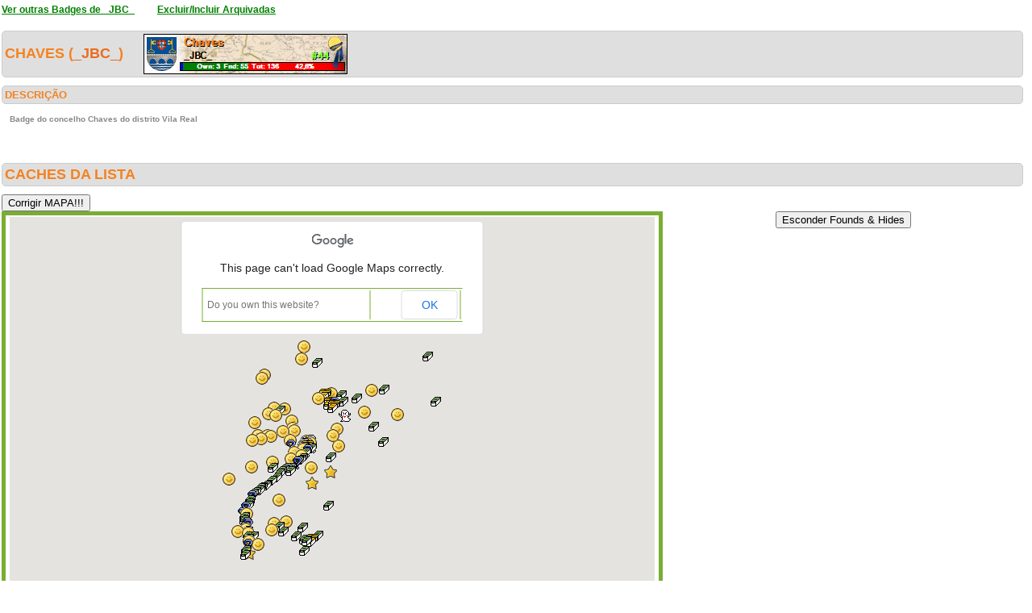

--- FILE ---
content_type: text/html; charset=utf-8
request_url: https://geopt.dyndns.org/Geopt_Statistics/geocachers_badges_concelhos_detalhe.aspx?guid=d3cf1c84-bc93-4c71-ba40-3ec9600e771b&archived=0&distrito=Vila%20Real&concelho=Chaves
body_size: 382810
content:


<!DOCTYPE html PUBLIC "-//W3C//DTD XHTML 1.0 Transitional//EN" "https://www.w3.org/TR/xhtml1/DTD/xhtml1-transitional.dtd">
<html xmlns="https://www.w3.org/1999/xhtml">
<head><title>
	geocachers_badges_concelhos_detalhe
</title><link href="css/layout.css?20130623" rel="stylesheet" type="text/css" />

    <script type="text/javascript" src="https://ajax.googleapis.com/ajax/libs/jquery/1.8.2/jquery.min.js"></script>
    <script type="text/javascript" src="./js/highcharts.js"></script>
    <script type="text/javascript" src="./js/modules/exporting.js"></script>


    

	
	<script type="text/javascript">
	  function iframeResizePipe()
	  {
		 // What's the page height?
		 var height = document.documentElement.scrollHeight;

		 // Going to 'pipe' the data to the parent through the helpframe..
		 var pipe = document.getElementById('helpframe');

		 // Cachebuster a precaution here to stop browser caching interfering
		 pipe.src = 'https://www.geopt.org/helper.html?height='+height+'&cacheb='+Math.random();

	  }
	</script>
	
	<script>
	  (function(i,s,o,g,r,a,m){i['GoogleAnalyticsObject']=r;i[r]=i[r]||function(){
	  (i[r].q=i[r].q||[]).push(arguments)},i[r].l=1*new Date();a=s.createElement(o),
	  m=s.getElementsByTagName(o)[0];a.async=1;a.src=g;m.parentNode.insertBefore(a,m)
	  })(window,document,'script','//www.google-analytics.com/analytics.js','ga');

	  ga('create', 'UA-28651129-1', 'geopt.dyndns.org');
	  ga('send', 'pageview');

	</script>
	
</head>
<body onload="iframeResizePipe()">
	<iframe id="helpframe" src='' height='0' width='0' frameborder='0'></iframe>
    <form name="aspnetForm" method="post" action="./geocachers_badges_concelhos_detalhe.aspx?guid=d3cf1c84-bc93-4c71-ba40-3ec9600e771b&amp;archived=0&amp;distrito=Vila+Real&amp;concelho=Chaves" id="aspnetForm">
<div>
<input type="hidden" name="__EVENTTARGET" id="__EVENTTARGET" value="" />
<input type="hidden" name="__EVENTARGUMENT" id="__EVENTARGUMENT" value="" />
<input type="hidden" name="__VIEWSTATE" id="__VIEWSTATE" value="/[base64]////[base64]////[base64]/[base64]////[base64]///9v////[base64]////b////[base64]////b////[base64]////b////[base64]///9v////[base64]////b////[base64]////b////[base64]////2////[base64]////b////[base64]////b////[base64]///2////[base64]////b////[base64]///9v////[base64]////b////[base64]////b////[base64]////9v////[base64]////b////[base64]////2////[base64]/f7//2////[base64]/v//b////[base64]/v//b////[base64]//9v////[base64]//9v////[base64]/+//9v////[base64]//2////[base64]/7//2////[base64]/v//b////[base64]/v//b////[base64]//2////[base64]//9v////[base64]//9v////[base64]/v//b////[base64]//9v////[base64]/7//2////[base64]//9v////[base64]/7//2////[base64]//9v////[base64]/7//2////[base64]/v//b////[base64]/+//9v////[base64]//2////[base64]/v//b////[base64]//9v////[base64]/v//b////[base64]//9v////[base64]/7//2////[base64]//9v////[base64]/7//2////[base64]/v//b////wIAAAABNgAAAAQAAAAGuAEAAJMBPGI+PGEgdGFyZ2V0PSdfYmxhbmsnIGhyZWY9J2h0dHBzOi8vY29vcmQuaW5mby9HQzlKVDJFJz5FTjIgS20gMDA5LjAwMCAtIG1haXMgb3V0cm/igKY8L2E+ICgxLDUvMSw1KTwvYj4gYnkgPGI+U2F3Q2FzdHJvPC9iPjxicj5WaWxhIFJlYWwsIFBvcnR1Z2FsCY0AAAAJjgAAAAmOAAAACbsBAAAKCgmNAAAAAAoKAUP+//9v////[base64]//2////[base64]/v//b////[base64]//2////[base64]/v//b////[base64]//9v////[base64]/v//b////[base64]//9v////[base64]/v//b////[base64]//9v////[base64]//9v////[base64]/v//b////[base64]//9v////[base64]//2////[base64]/3//2////[base64]//2////[base64]//9v////[base64]/f//b////[base64]/3//2////[base64]/f//b////[base64]/3//2////8CAAAAAUsAAAAEAAAABjYCAAB/[base64]/f//b////[base64]/9//9v////[base64]//2////[base64]/f//b////[base64]/f//b////[base64]/f//b////[base64]//2////[base64]/f//b////[base64]/f//b////[base64]/f//b////[base64]/f//b////[base64]/3//2////[base64]//9v////[base64]//9v////[base64]/f//b////[base64]/3//2////[base64]/f//b////[base64]/9//9v////[base64]/f//b////[base64]/f//b////[base64]//2////[base64]/f//b////[base64]//9v////[base64]//9v////[base64]/f//b////[base64]/9//9v////[base64]//2////[base64]//9v////[base64]//9v////[base64]/3//2////[base64]//2////[base64]/f//b////[base64]/f//b////wIAAAABbAAAAAQAAAAG/[base64]/8//9v////[base64]//2////[base64]/z//2////[base64]//9v////[base64]/z//2////[base64]//9v////[base64]//9v////[base64]//2////[base64]/P//b////[base64]//2////[base64]/z//2////[base64]/P//b////[base64]/z//2////[base64]//2////[base64]/z//2////[base64]//2////[base64]/P//b////[base64]/P//b////[base64]/P//b////[base64]//9v////[base64]/z//2////[base64]//9v////[base64]/P//b////[base64]//2////8CAAAAAYQAAAAEAAAABowDAAB/[base64]/P//b////[base64]/P//b////[base64]//9v////[base64]//2////[base64]/z//2////[base64]//9v////[base64]//9v////[base64]/P//b////[base64]/[base64]/AMAAAETAQAAjwAAAAmNAAAACY0AAAAJ/gMAAAoJ/[base64]/[base64]/[base64]/AgAAjwAAAAmNAAAACY0AAAAJ9AQAAAoJ9QQAAAEFAwAAjwAAAAmNAAAACY0AAAAJ9wQAAAoJ+AQAAAELAwAAjwAAAAmNAAAACY0AAAAJ+gQAAAoJ+wQAAAERAwAAjwAAAAmNAAAACY0AAAAJ/QQAAAoJ/[base64]//[base64]/AwAAvAMAAAEAAAAAAQAACVYFAAAJjQAAAAGo+v//q/r//wAAAAABAQAAAIABwAMAAL0DAACxv+yePNxEQK+UZYhj/R3ACgHCAwAAvAMAAAEAAAAAAQAACVkFAAAJjQAAAAGl+v//q/r//wAAAAABAQAAAIABwwMAAL0DAAAbnl4py9xEQGX+0Tdp6h3ACgHFAwAAvAMAAAEAAAAAAQAACVwFAAAJjQAAAAGi+v//q/r//wAAAAABAQAAAIABxgMAAL0DAAB0VXqAAdtEQFMFo5I6QR7ACgHIAwAAvAMAAAEAAAAAAQAACV8FAAAJjQAAAAGf+v//q/r//wAAAAABAQAAAIAByQMAAL0DAADD9Shcj+5EQNRGdTqQ5R3ACgHLAwAAvAMAAAEAAAAAAQAACWIFAAAJjQAAAAGc+v//q/r//wAAAAABAQAAAIABzAMAAL0DAAAT8kHPZuVEQH9qvHSTuB3ACgHOAwAAvAMAAAEAAAAAAQAACWUFAAAJjQAAAAGZ+v//q/r//wAAAAABAQAAAIABzwMAAL0DAACCABk6dt5EQAVPIVfqqR3ACgHRAwAAvAMAAAEAAAAAAQAACWgFAAAJjQAAAAGW+v//q/r//wAAAAABAQAAAIAB0gMAAL0DAAD5MeauJeREQBiw5CoWDx7ACgHUAwAAvAMAAAEAAAAAAQAACWsFAAAJjQAAAAGT+v//q/r//wAAAAABAQAAAIAB1QMAAL0DAABR3sfRHM9EQLkXmBWK5B3ACgHXAwAAvAMAAAEAAAAAAQAACW4FAAAJjQAAAAGQ+v//q/r//wAAAAABAQAAAIAB2AMAAL0DAAA8wf7r3M5EQFTjpZvE4B3ACgHaAwAAvAMAAAEAAAAAAQAACXEFAAAJjQAAAAGN+v//q/r//wAAAAABAQAAAIAB2wMAAL0DAABoke18P+FEQCcxCKwc+h3ACgHdAwAAvAMAAAEAAAAAAQAACXQFAAAJjQAAAAGK+v//q/r//wAAAAABAQAAAIAB3gMAAL0DAADPFaWEYN9EQLQc6KG2/R3ACgHgAwAAvAMAAAEAAAAAAQAACXcFAAAJjQAAAAGH+v//q/r//wAAAAABAQAAAIAB4QMAAL0DAABOXmQCfudEQN0/FqJDcB3ACgHjAwAAvAMAAAEAAAAAAQAACXoFAAAJjQAAAAGE+v//q/r//wAAAAABAQAAAIAB5AMAAL0DAAD5ghYSMNBEQPpjWpvGRh7ACgHmAwAAvAMAAAEAAAAAAQAACX0FAAAJjQAAAAGB+v//q/r//wAAAAABAQAAAIAB5wMAAL0DAADfT42Xbt5EQEhrDDoh5B3ACgHpAwAAvAMAAAEAAAAAAQAACYAFAAAJjQAAAAF++v//q/r//wAAAAABAQAAAIAB6gMAAL0DAABbQj7o2dBEQMreUs4XSx7ACgHsAwAAvAMAAAEAAAAAAQAACYMFAAAJjQAAAAF7+v//q/r//wAAAAABAQAAAIAB7QMAAL0DAAATZW8p591EQGlU4GQb6B3ACgHvAwAAvAMAAAEAAAAAAQAACYYFAAAJjQAAAAF4+v//q/r//wAAAAABAQAAAIAB8AMAAL0DAAB1kxgEVt5EQD7o2az6/B3ACgHyAwAAvAMAAAEAAAAAAQAACYkFAAAJjQAAAAF1+v//q/r//wAAAAABAQAAAIAB8wMAAL0DAABwzojS3uBEQLR0BduI9x3ACgH1AwAAvAMAAAEAAAAAAQAACYwFAAAJjQAAAAFy+v//q/r//wAAAAABAQAAAIAB9gMAAL0DAAD3Bl+YTOVEQDwRxHk4sR3ACgH4AwAAvAMAAAEAAAAAAQAACY8FAAAJjQAAAAFv+v//q/r//wAAAAABAQAAAIAB+QMAAL0DAADrxOV4BeBEQBzr4jYaIB7ACgH7AwAAvAMAAAEAAAAAAQAACZIFAAAJjQAAAAFs+v//q/r//wAAAAABAQAAAIAB/AMAAL0DAAC8dJMYBN5EQCqpE9BE2B3ACgH+AwAAvAMAAAEAAAAAAQAACZUFAAAJjQAAAAFp+v//q/r//wAAAAABAQAAAIAB/wMAAL0DAABL6gQ0EdJEQJxOstXlBB7ACgEBBAAAvAMAAAEAAAAAAQAACZgFAAAJjQAAAAFm+v//q/r//wAAAAABAQAAAIABAgQAAL0DAACpF3yak+FEQD81XrpJbB3ACgEEBAAAvAMAAAEAAAAAAQAACZsFAAAJjQAAAAFj+v//q/r//wAAAAABAQAAAIABBQQAAL0DAADvVpboLOFEQOm3rwPnrB3ACgEHBAAAvAMAAAEAAAAAAQAACZ4FAAAJjQAAAAFg+v//q/r//wAAAAABAQAAAIABCAQAAL0DAABfevtz0dpEQHh6pSxDHB7ACgEKBAAAvAMAAAEAAAAAAQAACaEFAAAJjQAAAAFd+v//q/r//wAAAAABAQAAAIABCwQAAL0DAAAdWmQ73+NEQHe+nxovfR3ACgENBAAAvAMAAAEAAAAAAQAACaQFAAAJjQAAAAFa+v//q/r//wAAAAABAQAAAIABDgQAAL0DAABsBU1LrN5EQN4CCYof4x3ACgEQBAAAvAMAAAEAAAAAAQAACacFAAAJjQAAAAFX+v//q/r//wAAAAABAQAAAIABEQQAAL0DAACuug7VlN5EQC9uowG85R3ACgETBAAAvAMAAAEAAAAAAQAACaoFAAAJjQAAAAFU+v//q/r//wAAAAABAQAAAIABFAQAAL0DAABBfjZy3dpEQLaEfNCz2R3ACgEWBAAAvAMAAAEAAAAAAQAACa0FAAAJjQAAAAFR+v//q/r//wAAAAABAQAAAIABFwQAAL0DAABWn6ut2OtEQHALluoCzh3ACgEZBAAAvAMAAAEAAAAAAQAACbAFAAAJjQAAAAFO+v//q/r//wAAAAABAQAAAIABGgQAAL0DAAC6Z12j5d5EQKCkwAKY4h3ACgEcBAAAvAMAAAEAAAAAAQAACbMFAAAJjQAAAAFL+v//q/r//wAAAAABAQAAAIABHQQAAL0DAACKjuTyH+ZEQOljPiDQiR3ACgEfBAAAvAMAAAEAAAAAAQAACbYFAAAJjQAAAAFI+v//q/r//wAAAAABAQAAAIABIAQAAL0DAAAKStHKvd5EQGYS9YJP4x3ACgEiBAAAvAMAAAEAAAAAAQAACbkFAAAJjQAAAAFF+v//q/r//wAAAAABAQAAAIABIwQAAL0DAABGJXUCmuREQJQzFHe8GR7ACgElBAAAvAMAAAEAAAAAAQAACbwFAAAJjQAAAAFC+v//q/r//wAAAAABAQAAAIABJgQAAL0DAACGONbFbeREQIf7yK1JBx7ACgEoBAAAvAMAAAEAAAAAAQAACb8FAAAJjQAAAAE/+v//q/r//wAAAAABAQAAAIABKQQAAL0DAAAp6WFoddxEQAqDMo0m5x3ACgErBAAAvAMAAAEAAAAAAQAACcIFAAAJjQAAAAE8+v//q/r//wAAAAABAQAAAIABLAQAAL0DAAA9m1Wfq91EQKXY0TjU3x3ACgEuBAAAvAMAAAEAAAAAAQAACcUFAAAJjQAAAAE5+v//q/r//wAAAAABAQAAAIABLwQAAL0DAABaZDvfT91EQBMNUvAU4h3ACgExBAAAvAMAAAEAAAAAAQAACcgFAAAJjQAAAAE2+v//q/r//wAAAAABAQAAAIABMgQAAL0DAABcj8L1KNxEQNIA3gIJ6h3ACgE0BAAAvAMAAAEAAAAAAQAACcsFAAAJjQAAAAEz+v//q/r//wAAAAABAQAAAIABNQQAAL0DAACcoiO5/NtEQDy9UpYh7h3ACgE3BAAAvAMAAAEAAAAAAQAACc4FAAAJjQAAAAEw+v//q/r//wAAAAABAQAAAIABOAQAAL0DAAAeGhajrttEQFK4HoXr8R3ACgE6BAAAvAMAAAEAAAAAAQAACdEFAAAJjQAAAAEt+v//q/r//wAAAAABAQAAAIABOwQAAL0DAAC6Z12j5dpEQAMkmkAR+x3ACgE9BAAAvAMAAAEAAAAAAQAACdQFAAAJjQAAAAEq+v//q/r//wAAAAABAQAAAIABPgQAAL0DAADZQSWuY9pEQJOpglFJ/R3ACgFABAAAvAMAAAEAAAAAAQAACdcFAAAJjQAAAAEn+v//q/r//wAAAAABAQAAAIABQQQAAL0DAABlprT+ltpEQFevIqMDAh7ACgFDBAAAvAMAAAEAAAAAAQAACdoFAAAJjQAAAAEk+v//q/r//wAAAAABAQAAAIABRAQAAL0DAACQvknToNpEQPJBz2bVBx7ACgFGBAAAvAMAAAEAAAAAAQAACd0FAAAJjQAAAAEh+v//q/r//wAAAAABAQAAAIABRwQAAL0DAABuhbAaS9pEQEW94NOcDB7ACgFJBAAAvAMAAAEAAAAAAQAACeAFAAAJjQAAAAEe+v//q/r//wAAAAABAQAAAIABSgQAAL0DAAB8f4P26tlEQI/C9ShcDx7ACgFMBAAAvAMAAAEAAAAAAQAACeMFAAAJjQAAAAEb+v//q/r//wAAAAABAQAAAIABTQQAAL0DAAAFNBE2PNlEQBlYx/FDFR7ACgFPBAAAvAMAAAEAAAAAAQAACeYFAAAJjQAAAAEY+v//q/r//wAAAAABAQAAAIABUAQAAL0DAAAw2XiwxdhEQDikUYGTHR7ACgFSBAAAvAMAAAEAAAAAAQAACekFAAAJjQAAAAEV+v//q/r//wAAAAABAQAAAIABUwQAAL0DAAAVOxqH+tdEQO6XT1YMJx7ACgFVBAAAvAMAAAEAAAAAAQAACewFAAAJjQAAAAES+v//q/r//wAAAAABAQAAAIABVgQAAL0DAABzSkBMwtdEQHZxGw3gLR7ACgFYBAAAvAMAAAEAAAAAAQAACe8FAAAJjQAAAAEP+v//q/r//wAAAAABAQAAAIABWQQAAL0DAACkjo6rkddEQBueXinLMB7ACgFbBAAAvAMAAAEAAAAAAQAACfIFAAAJjQAAAAEM+v//q/r//wAAAAABAQAAAIABXAQAAL0DAACIEi15PNdEQGkbf6KyMR7ACgFeBAAAvAMAAAEAAAAAAQAACfUFAAAJjQAAAAEJ+v//q/r//wAAAAABAQAAAIABXwQAAL0DAADP86eN6tZEQEXY8PRKOR7ACgFhBAAAvAMAAAEAAAAAAQAACfgFAAAJjQAAAAEG+v//q/r//wAAAAABAQAAAIABYgQAAL0DAAACmggbntZEQMb3xaUqPR7ACgFkBAAAvAMAAAEAAAAAAQAACfsFAAAJjQAAAAED+v//q/r//wAAAAABAQAAAIABZQQAAL0DAABSms3jMNZEQN6ul6YIQB7ACgFnBAAAvAMAAAEAAAAAAQAACf4FAAAJjQAAAAEA+v//q/r//wAAAAABAQAAAIABaAQAAL0DAABaRuo9ldVEQMhbrn5sQh7ACgFqBAAAvAMAAAEAAAAAAQAACQEGAAAJjQAAAAH9+f//q/r//wAAAAABAQAAAIABawQAAL0DAAC/gcmNItVEQFQ3F3/bQx7ACgFtBAAAvAMAAAEAAAAAAQAACQQGAAAJjQAAAAH6+f//q/r//wAAAAABAQAAAIABbgQAAL0DAAAFwePbu9REQDXUKCSZRR7ACgFwBAAAvAMAAAEAAAAAAQAACQcGAAAJjQAAAAH3+f//q/r//wAAAAABAQAAAIABcQQAAL0DAABOs0C7Q9REQCtsBrggSx7ACgFzBAAAvAMAAAEAAAAAAQAACQoGAAAJjQAAAAH0+f//q/r//wAAAAABAQAAAIABdAQAAL0DAAACnrRwWdNEQCEE5EuoUB7ACgF2BAAAvAMAAAEAAAAAAQAACQ0GAAAJjQAAAAHx+f//q/r//wAAAAABAQAAAIABdwQAAL0DAAD8HB8tztJEQM3MzMzMTB7ACgF5BAAAvAMAAAEAAAAAAQAACRAGAAAJjQAAAAHu+f//q/r//wAAAAABAQAAAIABegQAAL0DAAA1QGmoUdJEQMdmR6rvTB7ACgF8BAAAvAMAAAEAAAAAAQAACRMGAAAJjQAAAAHr+f//q/r//wAAAAABAQAAAIABfQQAAL0DAAD9h/Tb19FEQJhMFYxKSh7ACgF/BAAAvAMAAAEAAAAAAQAACRYGAAAJjQAAAAHo+f//q/r//wAAAAABAQAAAIABgAQAAL0DAAB1IOup1dFEQIRhwJKrSB7ACgGCBAAAvAMAAAEAAAAAAQAACRkGAAAJjQAAAAHl+f//q/r//wAAAAABAQAAAIABgwQAAL0DAAAL0/cagtFEQIJzRpT2Rh7ACgGFBAAAvAMAAAEAAAAAAQAACRwGAAAJjQAAAAHi+f//q/r//wAAAAABAQAAAIABhgQAAL0DAABpjUEnhNBEQEM3+wPlRh7ACgGIBAAAvAMAAAEAAAAAAQAACR8GAAAJjQAAAAHf+f//q/r//wAAAAABAQAAAIABiQQAAL0DAAAOT6+UZdBEQAthNZawRh7ACgGLBAAAvAMAAAEAAAAAAQAACSIGAAAJjQAAAAHc+f//q/r//wAAAAABAQAAAIABjAQAAL0DAACVYdwNos9EQNKsbB/yRh7ACgGOBAAAvAMAAAEAAAAAAQAACSUGAAAJjQAAAAHZ+f//q/r//wAAAAABAQAAAIABjwQAAL0DAADItgw4S89EQKH4MeauRR7ACgGRBAAAvAMAAAEAAAAAAQAACSgGAAAJjQAAAAHW+f//q/r//wAAAAABAQAAAIABkgQAAL0DAAAv4dBbPM5EQENZ+PpaRx7ACgGUBAAAvAMAAAEAAAAAAQAACSsGAAAJjQAAAAHT+f//q/r//wAAAAABAQAAAIABlQQAAL0DAABEaW/whc1EQC0GD9O+SR7ACgGXBAAAvAMAAAEAAAAAAQAACS4GAAAJjQAAAAHQ+f//q/r//wAAAAABAQAAAIABmAQAAL0DAABMpgpGJc1EQNPe4AuTSR7ACgGaBAAAvAMAAAEAAAAAAQAACTEGAAAJjQAAAAHN+f//q/r//wAAAAABAQAAAIABmwQAAL0DAABivyfWqcxEQJBMh07PSx7ACgGdBAAAvAMAAAEAAAAAAQAACTQGAAAJjQAAAAHK+f//q/r//wAAAAABAQAAAIABngQAAL0DAAAHX5hMFeBEQB2u1R72sh3ACgGgBAAAvAMAAAEAAAAAAQAACTcGAAAJjQAAAAHH+f//q/r//wAAAAABAQAAAIABoQQAAL0DAACgC0lTKtpEQKOe8tV7tx3ACgGjBAAAvAMAAAEAAAAAAQAACToGAAAJjQAAAAHE+f//q/r//wAAAAABAQAAAIABpAQAAL0DAADOGVHaG+BEQEw3iUFgJR7ACgGmBAAAvAMAAAEAAAAAAQAACT0GAAAJjQAAAAHB+f//q/r//wAAAAABAQAAAIABpwQAAL0DAAD+8smK4eREQC6rsBngsh3ACgGpBAAAvAMAAAEAAAAAAQAACUAGAAAJjQAAAAG++f//q/r//wAAAAABAQAAAIABqgQAAL0DAABHIcms3s9EQCJseHqlzB3ACgGsBAAAvAMAAAEAAAAAAQAACUMGAAAJjQAAAAG7+f//q/r//wAAAAABAQAAAIABrQQAAL0DAABlyLH1DN9EQLILqx1q4B3ACgGvBAAAvAMAAAEAAAAAAQAACUYGAAAJjQAAAAG4+f//q/r//wAAAAABAQAAAIABsAQAAL0DAACcps8OuNBEQIuH9xxYHh7ACgGyBAAAvAMAAAEAAAAAAQAACUkGAAAJjQAAAAG1+f//q/r//wAAAAABAQAAAIABswQAAL0DAAAVGR2QhOdEQC5Tk+ANWR3ACgG1BAAAvAMAAAEAAAAAAQAACUwGAAAJjQAAAAGy+f//q/r//wAAAAABAQAAAIABtgQAAL0DAADRlQhU/95EQK9A9KRMWh3ACgG4BAAAvAMAAAEAAAAAAQAACU8GAAAJjQAAAAGv+f//q/r//wAAAAABAQAAAIABuQQAAL0DAADV6xaBsdREQPPixFc7uh3ACgG7BAAAvAMAAAEAAAAAAQAACVIGAAAJjQAAAAGs+f//q/r//wAAAAABAQAAAIABvAQAAL0DAAASMpBnl+VEQM2Pv7So/xzACgG+BAAAvAMAAAEAAAAAAQAACVUGAAAJjQAAAAGp+f//q/r//wAAAAABAQAAAIABvwQAAL0DAACxw5j09+xEQNCYSdQLDh3ACgHBBAAAvAMAAAEAAAAAAQAACVgGAAAJjQAAAAGm+f//q/r//wAAAAABAQAAAIABwgQAAL0DAABvoMA7+d5EQFvNOuP74h3ACgHEBAAAvAMAAAEAAAAAAQAACVsGAAAJjQAAAAGj+f//q/r//wAAAAABAQAAAIABxQQAAL0DAAB1kxgEVt5EQOYCl8ea4R3ACgHHBAAAvAMAAAEAAAAAAQAACV4GAAAJjQAAAAGg+f//q/r//wAAAAABAQAAAIAByAQAAL0DAAA7cM6I0t5EQFlrKLUX4R3ACgHKBAAAvAMAAAEAAAAAAQAACWEGAAAJjQAAAAGd+f//q/r//wAAAAABAQAAAIABywQAAL0DAAAsYW2MneZEQPyp8dJNwh3ACgHNBAAAvAMAAAEAAAAAAQAACWQGAAAJjQAAAAGa+f//q/r//wAAAAABAQAAAIABzgQAAL0DAAA0hGOWPd9EQGms/Z3t4R3ACgHQBAAAvAMAAAEAAAAAAQAACWcGAAAJjQAAAAGX+f//q/r//wAAAAABAQAAAIAB0QQAAL0DAAAGMGXggNBEQAu1pnnHCR7ACgHTBAAAvAMAAAEAAAAAAQAACWoGAAAJjQAAAAGU+f//q/r//wAAAAABAQAAAIAB1AQAAL0DAAA1QGmoUc5EQBE2PL1SNh7ACgHWBAAAvAMAAAEAAAAAAQAACW0GAAAJjQAAAAGR+f//q/r//wAAAAABAQAAAIAB1wQAAL0DAABSSZ2AJt5EQEhrDDoh5B3ACgHZBAAAvAMAAAEAAAAAAQAACXAGAAAJjQAAAAGO+f//q/r//wAAAAABAQAAAIAB2gQAAL0DAAAIW+z2WeNEQHvAPGTKFx7ACgHcBAAAvAMAAAEAAAAAAQAACXMGAAAJjQAAAAGL+f//q/r//wAAAAABAQAAAIAB3QQAAL0DAAC1FfvL7ulEQAn5oGezKh7ACgHfBAAAvAMAAAEAAAAAAQAACXYGAAAJjQAAAAGI+f//q/r//wAAAAABAQAAAIAB4AQAAL0DAAAOSwM/qs9EQMGopE5A8x3ACgHiBAAAvAMAAAEAAAAAAQAACXkGAAAJjQAAAAGF+f//q/r//wAAAAABAQAAAIAB4wQAAL0DAADjx5i7ltxEQO/k02Nbth3ACgHlBAAAvAMAAAEAAAAAAQAACXwGAAAJjQAAAAGC+f//q/r//wAAAAABAQAAAIAB5gQAAL0DAAB24JwRpdVEQIqO5PIfEh7ACgHoBAAAvAMAAAEAAAAAAQAACX8GAAAJjQAAAAF/+f//q/r//wAAAAABAQAAAIAB6QQAAL0DAAAgtB6+TN5EQPBquTMT3B3ACgHrBAAAvAMAAAEAAAAAAQAACYIGAAAJjQAAAAF8+f//q/r//wAAAAABAQAAAIAB7AQAAL0DAAAv4dBbPN5EQO+MtiqJ3B3ACgHuBAAAvAMAAAEAAAAAAQAACYUGAAAJjQAAAAF5+f//q/r//wAAAAABAQAAAIAB7wQAAL0DAAB7h9uhYeNEQBzr4jYaoB3ACgHxBAAAvAMAAAEAAAAAAQAACYgGAAAJjQAAAAF2+f//q/r//wAAAAABAQAAAIAB8gQAAL0DAACM17yqs+BEQM9m1edqCx7ACgH0BAAAvAMAAAEAAAAAAQAACYsGAAAJjQAAAAFz+f//q/r//wAAAAABAQAAAIAB9QQAAL0DAABC7bd2ouZEQLr1mh4UpB3ACgH3BAAAvAMAAAEAAAAAAQAACY4GAAAJjQAAAAFw+f//q/r//wAAAAABAQAAAIAB+AQAAL0DAACsOqsF9uZEQEVighq+tR3ACgH6BAAAvAMAAAEAAAAAAQAACZEGAAAJjQAAAAFt+f//q/r//wAAAAABAQAAAIAB+wQAAL0DAACl2xK54N5EQAisHFpk2x3ACgH9BAAAvAMAAAEAAAAAAQAACZQGAAAJjQAAAAFq+f//q/r//wAAAAABAQAAAIAB/gQAAL0DAAAPC7WmeeNEQFQ3F3/bQx3ACgEABQAAvAMAAAEAAAAAAQAACZcGAAAJjQAAAAFn+f//q/r//wAAAAABAQAAAIABAQUAAL0DAAD6z5off+NEQHEA/b5/Qx3ACgEDBQAAvAMAAAEAAAAAAQAACZoGAAAJjQAAAAFk+f//q/r//wAAAAABAQAAAIABBAUAAL0DAAAMk6mCUdFEQGvXhLTGEB7ACgEGBQAAvAMAAAEAAAAAAQAACZ0GAAAJjQAAAAFh+f//q/r//wAAAAABAQAAAIABBwUAAL0DAADCE3r9Sd5EQD5eSIeH4B3ACgEJBQAAvAMAAAEAAAAAAQAACaAGAAAJjQAAAAFe+f//q/r//wAAAAABAQAAAIABCgUAAL0DAACWsgxxrONEQCuiJvp8JB7ACgEMBQAAvAMAAAEAAAAAAQAACaMGAAAJjQAAAAFb+f//q/r//wAAAAABAQAAAIABDQUAAL0DAACuKZDZWd5EQIup9BPO3h3ACgEPBQAAvAMAAAEAAAAAAQAACaYGAAAJjQAAAAFY+f//q/r//wAAAAABAQAAAIABEAUAAL0DAAC5N79hos9EQJhO6zaoPR7ACgESBQAAvAMAAAEAAAAAAQAACakGAAAJjQAAAAFV+f//q/r//wAAAAABAQAAAIABEwUAAL0DAABGQ8ajVNhEQAd6qG3D2B3ACgEVBQAAvAMAAAEAAAAAAQAACawGAAAJjQAAAAFS+f//q/r//wAAAAABAQAAAIABFgUAAL0DAADzx7Q2jeVEQMU4fxMKoR3ACgEYBQAAvAMAAAEAAAAAAQAACa8GAAAJjQAAAAFP+f//q/r//wAAAAABAQAAAIABGQUAAL0DAACzmUNSC89EQM+j4v+O2B3ACgEbBQAAvAMAAAEAAAAAAQAACbIGAAAJjQAAAAFM+f//q/r//wAAAAABAQAAAIABHAUAAL0DAAD/If32ddBEQH3Qs1n1WR7ACgEeBQAAvAMAAAEAAAAAAQAACbUGAAAJjQAAAAFJ+f//q/r//wAAAAABAQAAAIABHwUAAL0DAADPhCaJJd9EQPTAx2DF2R3ACgEhBQAAvAMAAAEAAAAAAQAACbgGAAAJjQAAAAFG+f//q/r//wAAAAABAQAAAIABIgUAAL0DAAARqWkX095EQMZtNIC34B3ACgEkBQAAvAMAAAEAAAAAAQAACbsGAAAJjQAAAAFD+f//q/r//wAAAAABAQAAAIABJQUAAL0DAABJu9HHfOJEQJf/kH77+h3ACgEnBQAAvAMAAAEAAAAAAQAACb4GAAAJjQAAAAFA+f//q/r//wAAAAABAQAAAIABKAUAAL0DAACwVBfwMtFEQGoy422l5x3ACgEqBQAAvAMAAAEAAAAAAQAACcEGAAAJjQAAAAE9+f//q/r//wAAAAABAQAAAIABKwUAAL0DAAAXt9EA3s5EQPAxWHGqRR7ACgEtBQAAvAMAAAEAAAAAAQAACcQGAAAJjQAAAAE6+f//q/r//wAAAAABAQAAAIABLgUAAL0DAACcTrLV5cxEQB3Iemr1RR7ACgEwBQAAvAMAAAEAAAAAAQAACccGAAAJjQAAAAE3+f//q/r//wAAAAABAQAAAIABMQUAAL0DAACoNc07Ts1EQDEIrBxa5B3ACgEzBQAAvAMAAAEAAAAAAQAACcoGAAAJjQAAAAE0+f//q/r//wAAAAABAQAAAIABNAUAAL0DAAAg8MAAwtFEQCHLgok/Gh7ACgE2BQAAvAMAAAEAAAAAAQAACc0GAAAJjQAAAAEx+f//q/r//wAAAAABAQAAAIABNwUAAL0DAAD3deCcEdlEQAyTqYJRaR7ACgE5BQAAvAMAAAEAAAAAAQAACdAGAAAJjQAAAAEu+f//q/r//wAAAAABAQAAAIABOgUAAL0DAAA9uaZAZulEQHL5D+m3Lx7ACgE8BQAAvAMAAAEAAAAAAQAACdMGAAAJjQAAAAEr+f//q/r//wAAAAABAQAAAIABPQUAAL0DAACyoZv9gexEQNIA3gIJ6h3ACgE/BQAAvAMAAAEAAAAAAQAACdYGAAAJjQAAAAEo+f//q/r//wAAAAABAQAAAIABQAUAAL0DAAA74/viUtNEQLbz/dR4SR7ACgFCBQAAvAMAAAEAAAAAAQAACdkGAAAJjQAAAAEl+f//q/r//wAAAAABAQAAAIABQwUAAL0DAADiy0QRUt1EQIdqSrIO9x3ACgFFBQAAvAMAAAEAAAAAAQAACdwGAAAJjQAAAAEi+f//q/r//wAAAAABAQAAAIABRgUAAL0DAAA74/viUt9EQBzr4jYaQB7ACgFIBQAAvAMAAAEAAAAAAQAACd8GAAAJjQAAAAEf+f//q/r//wAAAAABAQAAAIABSQUAAL0DAADdJAaBld9EQL+YLVkVMR7ACgFLBQAAvAMAAAEAAAAAAQAACeIGAAAJjQAAAAEc+f//q/r//wAAAAABAQAAAIABTAUAAL0DAADjpZvEIOBEQAyuuaP/NR7ACgFOBQAAvAMAAAEAAAAAAQAACeUGAAAJjQAAAAEZ+f//q/r//wAAAAABAQAAAIABTwUAAL0DAABeSIeHMOJEQFeYvtcQPB7ACgFRBQAAvAMAAAEAAAAAAQAACegGAAAJjQAAAAEW+f//q/r//[base64]////8J7wYAAAFWBQAAUwUAAAoKCfAGAAAJjQAAAAbyBgAAFGltYWdlcy9tYXBfZm91bmQucG5nCgmNAAAACY0AAAAJjQAAAAmNAAAACgmNAAAACgoK/////wn0BgAAAVkFAABTBQAACgoJ9QYAAAmNAAAABvcGAAAUaW1hZ2VzL21hcF9mb3VuZC5wbmcKCY0AAAAJjQAAAAmNAAAACY0AAAAKCY0AAAAKCgr/////CfkGAAABXAUAAFMFAAAKCgn6BgAACY0AAAAG/AYAABRpbWFnZXMvbWFwX2ZvdW5kLnBuZwoJjQAAAAmNAAAACY0AAAAJjQAAAAoJjQAAAAoKCv////8J/gYAAAFfBQAAUwUAAAoKCf8GAAAJjQAAAAYBBwAAFGltYWdlcy9tYXBfZm91bmQucG5nCgmNAAAACY0AAAAJjQAAAAmNAAAACgmNAAAACgoK/////wkDBwAAAWIFAABTBQAACgoJBAcAAAmNAAAABgYHAAAQaW1hZ2VzL21hcF8zLnBuZwoJjQAAAAmNAAAACY0AAAAJjQAAAAoJjQAAAAoKCv////8JCAcAAAFlBQAAUwUAAAoKCQkHAAAJjQAAAAYLBwAAFGltYWdlcy9tYXBfZm91bmQucG5nCgmNAAAACY0AAAAJjQAAAAmNAAAACgmNAAAACgoK/////wkNBwAAAWgFAABTBQAACgoJDgcAAAmNAAAABhAHAAAQaW1hZ2VzL21hcF8yLnBuZwoJjQAAAAmNAAAACY0AAAAJjQAAAAoJjQAAAAoKCv////8JEgcAAAFrBQAAUwUAAAoKCRMHAAAJjQAAAAYVBwAAEGltYWdlcy9tYXBfMi5wbmcKCY0AAAAJjQAAAAmNAAAACY0AAAAKCY0AAAAKCgr/////CRcHAAABbgUAAFMFAAAKCgkYBwAACY0AAAAGGgcAABBpbWFnZXMvbWFwXzIucG5nCgmNAAAACY0AAAAJjQAAAAmNAAAACgmNAAAACgoK/////wkcBwAAAXEFAABTBQAACgoJHQcAAAmNAAAABh8HAAAUaW1hZ2VzL21hcF9mb3VuZC5wbmcKCY0AAAAJjQAAAAmNAAAACY0AAAAKCY0AAAAKCgr/////CSEHAAABdAUAAFMFAAAKCgkiBwAACY0AAAAGJAcAABRpbWFnZXMvbWFwX2ZvdW5kLnBuZwoJjQAAAAmNAAAACY0AAAAJjQAAAAoJjQAAAAoKCv////8JJgcAAAF3BQAAUwUAAAoKCScHAAAJjQAAAAYpBwAAFGltYWdlcy9tYXBfZm91bmQucG5nCgmNAAAACY0AAAAJjQAAAAmNAAAACgmNAAAACgoK/////wkrBwAAAXoFAABTBQAACgoJLAcAAAmNAAAABi4HAAAUaW1hZ2VzL21hcF9mb3VuZC5wbmcKCY0AAAAJjQAAAAmNAAAACY0AAAAKCY0AAAAKCgr/////CTAHAAABfQUAAFMFAAAKCgkxBwAACY0AAAAGMwcAABRpbWFnZXMvbWFwX2ZvdW5kLnBuZwoJjQAAAAmNAAAACY0AAAAJjQAAAAoJjQAAAAoKCv////8JNQcAAAGABQAAUwUAAAoKCTYHAAAJjQAAAAY4BwAAFGltYWdlcy9tYXBfZm91bmQucG5nCgmNAAAACY0AAAAJjQAAAAmNAAAACgmNAAAACgoK/////wk6BwAAAYMFAABTBQAACgoJOwcAAAmNAAAABj0HAAAUaW1hZ2VzL21hcF9mb3VuZC5wbmcKCY0AAAAJjQAAAAmNAAAACY0AAAAKCY0AAAAKCgr/////CT8HAAABhgUAAFMFAAAKCglABwAACY0AAAAGQgcAABBpbWFnZXMvbWFwXzgucG5nCgmNAAAACY0AAAAJjQAAAAmNAAAACgmNAAAACgoK/////wlEBwAAAYkFAABTBQAACgoJRQcAAAmNAAAABkcHAAAUaW1hZ2VzL21hcF9mb3VuZC5wbmcKCY0AAAAJjQAAAAmNAAAACY0AAAAKCY0AAAAKCgr/////CUkHAAABjAUAAFMFAAAKCglKBwAACY0AAAAGTAcAABBpbWFnZXMvbWFwXzgucG5nCgmNAAAACY0AAAAJjQAAAAmNAAAACgmNAAAACgoK/////wlOBwAAAY8FAABTBQAACgoJTwcAAAmNAAAABlEHAAAUaW1hZ2VzL21hcF9mb3VuZC5wbmcKCY0AAAAJjQAAAAmNAAAACY0AAAAKCY0AAAAKCgr/////CVMHAAABkgUAAFMFAAAKCglUBwAACY0AAAAGVgcAABBpbWFnZXMvbWFwXzIucG5nCgmNAAAACY0AAAAJjQAAAAmNAAAACgmNAAAACgoK/////wlYBwAAAZUFAABTBQAACgoJWQcAAAmNAAAABlsHAAAUaW1hZ2VzL21hcF9mb3VuZC5wbmcKCY0AAAAJjQAAAAmNAAAACY0AAAAKCY0AAAAKCgr/////CV0HAAABmAUAAFMFAAAKCgleBwAACY0AAAAGYAcAABBpbWFnZXMvbWFwXzIucG5nCgmNAAAACY0AAAAJjQAAAAmNAAAACgmNAAAACgoK/////wliBwAAAZsFAABTBQAACgoJYwcAAAmNAAAABmUHAAAUaW1hZ2VzL21hcF9mb3VuZC5wbmcKCY0AAAAJjQAAAAmNAAAACY0AAAAKCY0AAAAKCgr/////CWcHAAABngUAAFMFAAAKCgloBwAACY0AAAAGagcAABBpbWFnZXMvbWFwXzIucG5nCgmNAAAACY0AAAAJjQAAAAmNAAAACgmNAAAACgoK/////wlsBwAAAaEFAABTBQAACgoJbQcAAAmNAAAABm8HAAAUaW1hZ2VzL21hcF9mb3VuZC5wbmcKCY0AAAAJjQAAAAmNAAAACY0AAAAKCY0AAAAKCgr/////CXEHAAABpAUAAFMFAAAKCglyBwAACY0AAAAGdAcAABBpbWFnZXMvbWFwXzgucG5nCgmNAAAACY0AAAAJjQAAAAmNAAAACgmNAAAACgoK/////wl2BwAAAacFAABTBQAACgoJdwcAAAmNAAAABnkHAAAUaW1hZ2VzL21hcF9mb3VuZC5wbmcKCY0AAAAJjQAAAAmNAAAACY0AAAAKCY0AAAAKCgr/////CXsHAAABqgUAAFMFAAAKCgl8BwAACY0AAAAGfgcAABRpbWFnZXMvbWFwX2ZvdW5kLnBuZwoJjQAAAAmNAAAACY0AAAAJjQAAAAoJjQAAAAoKCv////8JgAcAAAGtBQAAUwUAAAoKCYEHAAAJjQAAAAaDBwAAEGltYWdlcy9tYXBfMi5wbmcKCY0AAAAJjQAAAAmNAAAACY0AAAAKCY0AAAAKCgr/////CYUHAAABsAUAAFMFAAAKCgmGBwAACY0AAAAGiAcAABRpbWFnZXMvbWFwX2ZvdW5kLnBuZwoJjQAAAAmNAAAACY0AAAAJjQAAAAoJjQAAAAoKCv////8JigcAAAGzBQAAUwUAAAoKCYsHAAAJjQAAAAaNBwAAEGltYWdlcy9tYXBfMi5wbmcKCY0AAAAJjQAAAAmNAAAACY0AAAAKCY0AAAAKCgr/////CY8HAAABtgUAAFMFAAAKCgmQBwAACY0AAAAGkgcAABBpbWFnZXMvbWFwXzgucG5nCgmNAAAACY0AAAAJjQAAAAmNAAAACgmNAAAACgoK/////wmUBwAAAbkFAABTBQAACgoJlQcAAAmNAAAABpcHAAAUaW1hZ2VzL21hcF9mb3VuZC5wbmcKCY0AAAAJjQAAAAmNAAAACY0AAAAKCY0AAAAKCgr/////CZkHAAABvAUAAFMFAAAKCgmaBwAACY0AAAAGnAcAABRpbWFnZXMvbWFwX2ZvdW5kLnBuZwoJjQAAAAmNAAAACY0AAAAJjQAAAAoJjQAAAAoKCv////8JngcAAAG/BQAAUwUAAAoKCZ8HAAAJjQAAAAahBwAAEGltYWdlcy9tYXBfMi5wbmcKCY0AAAAJjQAAAAmNAAAACY0AAAAKCY0AAAAKCgr/////CaMHAAABwgUAAFMFAAAKCgmkBwAACY0AAAAGpgcAABBpbWFnZXMvbWFwXzgucG5nCgmNAAAACY0AAAAJjQAAAAmNAAAACgmNAAAACgoK/////wmoBwAAAcUFAABTBQAACgoJqQcAAAmNAAAABqsHAAAQaW1hZ2VzL21hcF8yLnBuZwoJjQAAAAmNAAAACY0AAAAJjQAAAAoJjQAAAAoKCv////8JrQcAAAHIBQAAUwUAAAoKCa4HAAAJjQAAAAawBwAAEGltYWdlcy9tYXBfMi5wbmcKCY0AAAAJjQAAAAmNAAAACY0AAAAKCY0AAAAKCgr/////CbIHAAABywUAAFMFAAAKCgmzBwAACY0AAAAGtQcAABBpbWFnZXMvbWFwXzIucG5nCgmNAAAACY0AAAAJjQAAAAmNAAAACgmNAAAACgoK/////wm3BwAAAc4FAABTBQAACgoJuAcAAAmNAAAABroHAAAQaW1hZ2VzL21hcF84LnBuZwoJjQAAAAmNAAAACY0AAAAJjQAAAAoJjQAAAAoKCv////8JvAcAAAHRBQAAUwUAAAoKCb0HAAAJjQAAAAa/BwAAEGltYWdlcy9tYXBfMi5wbmcKCY0AAAAJjQAAAAmNAAAACY0AAAAKCY0AAAAKCgr/////CcEHAAAB1AUAAFMFAAAKCgnCBwAACY0AAAAGxAcAABBpbWFnZXMvbWFwXzIucG5nCgmNAAAACY0AAAAJjQAAAAmNAAAACgmNAAAACgoK/////wnGBwAAAdcFAABTBQAACgoJxwcAAAmNAAAABskHAAAQaW1hZ2VzL21hcF84LnBuZwoJjQAAAAmNAAAACY0AAAAJjQAAAAoJjQAAAAoKCv////8JywcAAAHaBQAAUwUAAAoKCcwHAAAJjQAAAAbOBwAAEGltYWdlcy9tYXBfMi5wbmcKCY0AAAAJjQAAAAmNAAAACY0AAAAKCY0AAAAKCgr/////CdAHAAAB3QUAAFMFAAAKCgnRBwAACY0AAAAG0wcAABBpbWFnZXMvbWFwXzIucG5nCgmNAAAACY0AAAAJjQAAAAmNAAAACgmNAAAACgoK/////wnVBwAAAeAFAABTBQAACgoJ1gcAAAmNAAAABtgHAAAQaW1hZ2VzL21hcF8yLnBuZwoJjQAAAAmNAAAACY0AAAAJjQAAAAoJjQAAAAoKCv////8J2gcAAAHjBQAAUwUAAAoKCdsHAAAJjQAAAAbdBwAAEGltYWdlcy9tYXBfMi5wbmcKCY0AAAAJjQAAAAmNAAAACY0AAAAKCY0AAAAKCgr/////Cd8HAAAB5gUAAFMFAAAKCgngBwAACY0AAAAG4gcAABBpbWFnZXMvbWFwXzIucG5nCgmNAAAACY0AAAAJjQAAAAmNAAAACgmNAAAACgoK/////wnkBwAAAekFAABTBQAACgoJ5QcAAAmNAAAABucHAAAQaW1hZ2VzL21hcF8yLnBuZwoJjQAAAAmNAAAACY0AAAAJjQAAAAoJjQAAAAoKCv////8J6QcAAAHsBQAAUwUAAAoKCeoHAAAJjQAAAAbsBwAAEGltYWdlcy9tYXBfMi5wbmcKCY0AAAAJjQAAAAmNAAAACY0AAAAKCY0AAAAKCgr/////Ce4HAAAB7wUAAFMFAAAKCgnvBwAACY0AAAAG8QcAABBpbWFnZXMvbWFwXzIucG5nCgmNAAAACY0AAAAJjQAAAAmNAAAACgmNAAAACgoK/////wnzBwAAAfIFAABTBQAACgoJ9AcAAAmNAAAABvYHAAAQaW1hZ2VzL21hcF8yLnBuZwoJjQAAAAmNAAAACY0AAAAJjQAAAAoJjQAAAAoKCv////8J+AcAAAH1BQAAUwUAAAoKCfkHAAAJjQAAAAb7BwAAEGltYWdlcy9tYXBfMi5wbmcKCY0AAAAJjQAAAAmNAAAACY0AAAAKCY0AAAAKCgr/////Cf0HAAAB+AUAAFMFAAAKCgn+BwAACY0AAAAGAAgAABBpbWFnZXMvbWFwXzIucG5nCgmNAAAACY0AAAAJjQAAAAmNAAAACgmNAAAACgoK/////wkCCAAAAfsFAABTBQAACgoJAwgAAAmNAAAABgUIAAAQaW1hZ2VzL21hcF84LnBuZwoJjQAAAAmNAAAACY0AAAAJjQAAAAoJjQAAAAoKCv////8JBwgAAAH+BQAAUwUAAAoKCQgIAAAJjQAAAAYKCAAAEGltYWdlcy9tYXBfMi5wbmcKCY0AAAAJjQAAAAmNAAAACY0AAAAKCY0AAAAKCgr/////CQwIAAABAQYAAFMFAAAKCgkNCAAACY0AAAAGDwgAABBpbWFnZXMvbWFwXzIucG5nCgmNAAAACY0AAAAJjQAAAAmNAAAACgmNAAAACgoK/////wkRCAAAAQQGAABTBQAACgoJEggAAAmNAAAABhQIAAAQaW1hZ2VzL21hcF8yLnBuZwoJjQAAAAmNAAAACY0AAAAJjQAAAAoJjQAAAAoKCv////8JFggAAAEHBgAAUwUAAAoKCRcIAAAJjQAAAAYZCAAAEGltYWdlcy9tYXBfOC5wbmcKCY0AAAAJjQAAAAmNAAAACY0AAAAKCY0AAAAKCgr/////CRsIAAABCgYAAFMFAAAKCgkcCAAACY0AAAAGHggAABBpbWFnZXMvbWFwXzgucG5nCgmNAAAACY0AAAAJjQAAAAmNAAAACgmNAAAACgoK/////wkgCAAAAQ0GAABTBQAACgoJIQgAAAmNAAAABiMIAAAQaW1hZ2VzL21hcF8yLnBuZwoJjQAAAAmNAAAACY0AAAAJjQAAAAoJjQAAAAoKCv////8JJQgAAAEQBgAAUwUAAAoKCSYIAAAJjQAAAAYoCAAAEGltYWdlcy9tYXBfMi5wbmcKCY0AAAAJjQAAAAmNAAAACY0AAAAKCY0AAAAKCgr/////CSoIAAABEwYAAFMFAAAKCgkrCAAACY0AAAAGLQgAABBpbWFnZXMvbWFwXzIucG5nCgmNAAAACY0AAAAJjQAAAAmNAAAACgmNAAAACgoK/////wkvCAAAARYGAABTBQAACgoJMAgAAAmNAAAABjIIAAAQaW1hZ2VzL21hcF84LnBuZwoJjQAAAAmNAAAACY0AAAAJjQAAAAoJjQAAAAoKCv////8JNAgAAAEZBgAAUwUAAAoKCTUIAAAJjQAAAAY3CAAAEGltYWdlcy9tYXBfOC5wbmcKCY0AAAAJjQAAAAmNAAAACY0AAAAKCY0AAAAKCgr/////CTkIAAABHAYAAFMFAAAKCgk6CAAACY0AAAAGPAgAABBpbWFnZXMvbWFwXzIucG5nCgmNAAAACY0AAAAJjQAAAAmNAAAACgmNAAAACgoK/////wk+CAAAAR8GAABTBQAACgoJPwgAAAmNAAAABkEIAAAQaW1hZ2VzL21hcF84LnBuZwoJjQAAAAmNAAAACY0AAAAJjQAAAAoJjQAAAAoKCv////8JQwgAAAEiBgAAUwUAAAoKCUQIAAAJjQAAAAZGCAAAEGltYWdlcy9tYXBfMi5wbmcKCY0AAAAJjQAAAAmNAAAACY0AAAAKCY0AAAAKCgr/////CUgIAAABJQYAAFMFAAAKCglJCAAACY0AAAAGSwgAABBpbWFnZXMvbWFwXzIucG5nCgmNAAAACY0AAAAJjQAAAAmNAAAACgmNAAAACgoK/////wlNCAAAASgGAABTBQAACgoJTggAAAmNAAAABlAIAAAQaW1hZ2VzL21hcF84LnBuZwoJjQAAAAmNAAAACY0AAAAJjQAAAAoJjQAAAAoKCv////8JUggAAAErBgAAUwUAAAoKCVMIAAAJjQAAAAZVCAAAEGltYWdlcy9tYXBfMi5wbmcKCY0AAAAJjQAAAAmNAAAACY0AAAAKCY0AAAAKCgr/////CVcIAAABLgYAAFMFAAAKCglYCAAACY0AAAAGWggAABBpbWFnZXMvbWFwXzIucG5nCgmNAAAACY0AAAAJjQAAAAmNAAAACgmNAAAACgoK/////wlcCAAAATEGAABTBQAACgoJXQgAAAmNAAAABl8IAAAQaW1hZ2VzL21hcF8yLnBuZwoJjQAAAAmNAAAACY0AAAAJjQAAAAoJjQAAAAoKCv////8JYQgAAAE0BgAAUwUAAAoKCWIIAAAJjQAAAAZkCAAAFGltYWdlcy9tYXBfZm91bmQucG5nCgmNAAAACY0AAAAJjQAAAAmNAAAACgmNAAAACgoK/////wlmCAAAATcGAABTBQAACgoJZwgAAAmNAAAABmkIAAASaW1hZ2VzL21hcF9vd24ucG5nCgmNAAAACY0AAAAJjQAAAAmNAAAACgmNAAAACgoK/////wlrCAAAAToGAABTBQAACgoJbAgAAAmNAAAABm4IAAAUaW1hZ2VzL21hcF9mb3VuZC5wbmcKCY0AAAAJjQAAAAmNAAAACY0AAAAKCY0AAAAKCgr/////CXAIAAABPQYAAFMFAAAKCglxCAAACY0AAAAGcwgAABBpbWFnZXMvbWFwXzMucG5nCgmNAAAACY0AAAAJjQAAAAmNAAAACgmNAAAACgoK/////wl1CAAAAUAGAABTBQAACgoJdggAAAmNAAAABngIAAAQaW1hZ2VzL21hcF8yLnBuZwoJjQAAAAmNAAAACY0AAAAJjQAAAAoJjQAAAAoKCv////8JeggAAAFDBgAAUwUAAAoKCXsIAAAJjQAAAAZ9CAAAEGltYWdlcy9tYXBfMi5wbmcKCY0AAAAJjQAAAAmNAAAACY0AAAAKCY0AAAAKCgr/////CX8IAAABRgYAAFMFAAAKCgmACAAACY0AAAAGgggAABRpbWFnZXMvbWFwX2ZvdW5kLnBuZwoJjQAAAAmNAAAACY0AAAAJjQAAAAoJjQAAAAoKCv////8JhAgAAAFJBgAAUwUAAAoKCYUIAAAJjQAAAAaHCAAAEGltYWdlcy9tYXBfMi5wbmcKCY0AAAAJjQAAAAmNAAAACY0AAAAKCY0AAAAKCgr/////CYkIAAABTAYAAFMFAAAKCgmKCAAACY0AAAAGjAgAABBpbWFnZXMvbWFwXzIucG5nCgmNAAAACY0AAAAJjQAAAAmNAAAACgmNAAAACgoK/////wmOCAAAAU8GAABTBQAACgoJjwgAAAmNAAAABpEIAAAQaW1hZ2VzL21hcF8yLnBuZwoJjQAAAAmNAAAACY0AAAAJjQAAAAoJjQAAAAoKCv////8JkwgAAAFSBgAAUwUAAAoKCZQIAAAJjQAAAAaWCAAAEGltYWdlcy9tYXBfMi5wbmcKCY0AAAAJjQAAAAmNAAAACY0AAAAKCY0AAAAKCgr/////CZgIAAABVQYAAFMFAAAKCgmZCAAACY0AAAAGmwgAABBpbWFnZXMvbWFwXzIucG5nCgmNAAAACY0AAAAJjQAAAAmNAAAACgmNAAAACgoK/////wmdCAAAAVgGAABTBQAACgoJnggAAAmNAAAABqAIAAAQaW1hZ2VzL21hcF8yLnBuZwoJjQAAAAmNAAAACY0AAAAJjQAAAAoJjQAAAAoKCv////8JoggAAAFbBgAAUwUAAAoKCaMIAAAJjQAAAAalCAAAFGltYWdlcy9tYXBfZm91bmQucG5nCgmNAAAACY0AAAAJjQAAAAmNAAAACgmNAAAACgoK/////wmnCAAAAV4GAABTBQAACgoJqAgAAAmNAAAABqoIAAAUaW1hZ2VzL21hcF9mb3VuZC5wbmcKCY0AAAAJjQAAAAmNAAAACY0AAAAKCY0AAAAKCgr/////CawIAAABYQYAAFMFAAAKCgmtCAAACY0AAAAGrwgAABBpbWFnZXMvbWFwXzMucG5nCgmNAAAACY0AAAAJjQAAAAmNAAAACgmNAAAACgoK/////wmxCAAAAWQGAABTBQAACgoJsggAAAmNAAAABrQIAAAUaW1hZ2VzL21hcF9mb3VuZC5wbmcKCY0AAAAJjQAAAAmNAAAACY0AAAAKCY0AAAAKCgr/////CbYIAAABZwYAAFMFAAAKCgm3CAAACY0AAAAGuQgAABBpbWFnZXMvbWFwXzIucG5nCgmNAAAACY0AAAAJjQAAAAmNAAAACgmNAAAACgoK/////wm7CAAAAWoGAABTBQAACgoJvAgAAAmNAAAABr4IAAAUaW1hZ2VzL21hcF9mb3VuZC5wbmcKCY0AAAAJjQAAAAmNAAAACY0AAAAKCY0AAAAKCgr/////CcAIAAABbQYAAFMFAAAKCgnBCAAACY0AAAAGwwgAABBpbWFnZXMvbWFwXzIucG5nCgmNAAAACY0AAAAJjQAAAAmNAAAACgmNAAAACgoK/////wnFCAAAAXAGAABTBQAACgoJxggAAAmNAAAABsgIAAAUaW1hZ2VzL21hcF9mb3VuZC5wbmcKCY0AAAAJjQAAAAmNAAAACY0AAAAKCY0AAAAKCgr/////CcoIAAABcwYAAFMFAAAKCgnLCAAACY0AAAAGzQgAABRpbWFnZXMvbWFwX2ZvdW5kLnBuZwoJjQAAAAmNAAAACY0AAAAJjQAAAAoJjQAAAAoKCv////8JzwgAAAF2BgAAUwUAAAoKCdAIAAAJjQAAAAbSCAAAEGltYWdlcy9tYXBfMi5wbmcKCY0AAAAJjQAAAAmNAAAACY0AAAAKCY0AAAAKCgr/////CdQIAAABeQYAAFMFAAAKCgnVCAAACY0AAAAG1wgAABBpbWFnZXMvbWFwXzIucG5nCgmNAAAACY0AAAAJjQAAAAmNAAAACgmNAAAACgoK/////wnZCAAAAXwGAABTBQAACgoJ2ggAAAmNAAAABtwIAAAUaW1hZ2VzL21hcF9mb3VuZC5wbmcKCY0AAAAJjQAAAAmNAAAACY0AAAAKCY0AAAAKCgr/////Cd4IAAABfwYAAFMFAAAKCgnfCAAACY0AAAAG4QgAABBpbWFnZXMvbWFwXzQucG5nCgmNAAAACY0AAAAJjQAAAAmNAAAACgmNAAAACgoK/////wnjCAAAAYIGAABTBQAACgoJ5AgAAAmNAAAABuYIAAAUaW1hZ2VzL21hcF9mb3VuZC5wbmcKCY0AAAAJjQAAAAmNAAAACY0AAAAKCY0AAAAKCgr/////CegIAAABhQYAAFMFAAAKCgnpCAAACY0AAAAG6wgAABBpbWFnZXMvbWFwXzQucG5nCgmNAAAACY0AAAAJjQAAAAmNAAAACgmNAAAACgoK/////wntCAAAAYgGAABTBQAACgoJ7ggAAAmNAAAABvAIAAAUaW1hZ2VzL21hcF9mb3VuZC5wbmcKCY0AAAAJjQAAAAmNAAAACY0AAAAKCY0AAAAKCgr/////CfIIAAABiwYAAFMFAAAKCgnzCAAACY0AAAAG9QgAABBpbWFnZXMvbWFwXzIucG5nCgmNAAAACY0AAAAJjQAAAAmNAAAACgmNAAAACgoK/////wn3CAAAAY4GAABTBQAACgoJ+AgAAAmNAAAABvoIAAAUaW1hZ2VzL21hcF9mb3VuZC5wbmcKCY0AAAAJjQAAAAmNAAAACY0AAAAKCY0AAAAKCgr/////CfwIAAABkQYAAFMFAAAKCgn9CAAACY0AAAAG/wgAABRpbWFnZXMvbWFwX2ZvdW5kLnBuZwoJjQAAAAmNAAAACY0AAAAJjQAAAAoJjQAAAAoKCv////8JAQkAAAGUBgAAUwUAAAoKCQIJAAAJjQAAAAYECQAAEmltYWdlcy9tYXBfMTM3LnBuZwoJjQAAAAmNAAAACY0AAAAJjQAAAAoJjQAAAAoKCv////8JBgkAAAGXBgAAUwUAAAoKCQcJAAAJjQAAAAYJCQAAFGltYWdlcy9tYXBfZm91bmQucG5nCgmNAAAACY0AAAAJjQAAAAmNAAAACgmNAAAACgoK/////wkLCQAAAZoGAABTBQAACgoJDAkAAAmNAAAABg4JAAAQaW1hZ2VzL21hcF8yLnBuZwoJjQAAAAmNAAAACY0AAAAJjQAAAAoJjQAAAAoKCv////8JEAkAAAGdBgAAUwUAAAoKCREJAAAJjQAAAAYTCQAAEGltYWdlcy9tYXBfMy5wbmcKCY0AAAAJjQAAAAmNAAAACY0AAAAKCY0AAAAKCgr/////CRUJAAABoAYAAFMFAAAKCgkWCQAACY0AAAAGGAkAABRpbWFnZXMvbWFwX2ZvdW5kLnBuZwoJjQAAAAmNAAAACY0AAAAJjQAAAAoJjQAAAAoKCv////8JGgkAAAGjBgAAUwUAAAoKCRsJAAAJjQAAAAYdCQAAFGltYWdlcy9tYXBfZm91bmQucG5nCgmNAAAACY0AAAAJjQAAAAmNAAAACgmNAAAACgoK/////wkfCQAAAaYGAABTBQAACgoJIAkAAAmNAAAABiIJAAAQaW1hZ2VzL21hcF8yLnBuZwoJjQAAAAmNAAAACY0AAAAJjQAAAAoJjQAAAAoKCv////8JJAkAAAGpBgAAUwUAAAoKCSUJAAAJjQAAAAYnCQAAEmltYWdlcy9tYXBfb3duLnBuZwoJjQAAAAmNAAAACY0AAAAJjQAAAAoJjQAAAAoKCv////8JKQkAAAGsBgAAUwUAAAoKCSoJAAAJjQAAAAYsCQAAEGltYWdlcy9tYXBfMi5wbmcKCY0AAAAJjQAAAAmNAAAACY0AAAAKCY0AAAAKCgr/////CS4JAAABrwYAAFMFAAAKCgkvCQAACY0AAAAGMQkAABBpbWFnZXMvbWFwXzMucG5nCgmNAAAACY0AAAAJjQAAAAmNAAAACgmNAAAACgoK/////wkzCQAAAbIGAABTBQAACgoJNAkAAAmNAAAABjYJAAAUaW1hZ2VzL21hcF9mb3VuZC5wbmcKCY0AAAAJjQAAAAmNAAAACY0AAAAKCY0AAAAKCgr/////CTgJAAABtQYAAFMFAAAKCgk5CQAACY0AAAAGOwkAABBpbWFnZXMvbWFwXzgucG5nCgmNAAAACY0AAAAJjQAAAAmNAAAACgmNAAAACgoK/////wk9CQAAAbgGAABTBQAACgoJPgkAAAmNAAAABkAJAAAUaW1hZ2VzL21hcF9mb3VuZC5wbmcKCY0AAAAJjQAAAAmNAAAACY0AAAAKCY0AAAAKCgr/////CUIJAAABuwYAAFMFAAAKCglDCQAACY0AAAAGRQkAABRpbWFnZXMvbWFwX2ZvdW5kLnBuZwoJjQAAAAmNAAAACY0AAAAJjQAAAAoJjQAAAAoKCv////8JRwkAAAG+BgAAUwUAAAoKCUgJAAAJjQAAAAZKCQAAEGltYWdlcy9tYXBfMi5wbmcKCY0AAAAJjQAAAAmNAAAACY0AAAAKCY0AAAAKCgr/////CUwJAAABwQYAAFMFAAAKCglNCQAACY0AAAAGTwkAABRpbWFnZXMvbWFwX2ZvdW5kLnBuZwoJjQAAAAmNAAAACY0AAAAJjQAAAAoJjQAAAAoKCv////8JUQkAAAHEBgAAUwUAAAoKCVIJAAAJjQAAAAZUCQAAEmltYWdlcy9tYXBfb3duLnBuZwoJjQAAAAmNAAAACY0AAAAJjQAAAAoJjQAAAAoKCv////8JVgkAAAHHBgAAUwUAAAoKCVcJAAAJjQAAAAZZCQAAEGltYWdlcy9tYXBfMi5wbmcKCY0AAAAJjQAAAAmNAAAACY0AAAAKCY0AAAAKCgr/////CVsJAAABygYAAFMFAAAKCglcCQAACY0AAAAGXgkAABRpbWFnZXMvbWFwX2ZvdW5kLnBuZwoJjQAAAAmNAAAACY0AAAAJjQAAAAoJjQAAAAoKCv////8JYAkAAAHNBgAAUwUAAAoKCWEJAAAJjQAAAAZjCQAAFGltYWdlcy9tYXBfZm91bmQucG5nCgmNAAAACY0AAAAJjQAAAAmNAAAACgmNAAAACgoK/////wllCQAAAdAGAABTBQAACgoJZgkAAAmNAAAABmgJAAAUaW1hZ2VzL21hcF9mb3VuZC5wbmcKCY0AAAAJjQAAAAmNAAAACY0AAAAKCY0AAAAKCgr/////CWoJAAAB0wYAAFMFAAAKCglrCQAACY0AAAAGbQkAABRpbWFnZXMvbWFwX2ZvdW5kLnBuZwoJjQAAAAmNAAAACY0AAAAJjQAAAAoJjQAAAAoKCv////8JbwkAAAHWBgAAUwUAAAoKCXAJAAAJjQAAAAZyCQAAFGltYWdlcy9tYXBfZm91bmQucG5nCgmNAAAACY0AAAAJjQAAAAmNAAAACgmNAAAACgoK/////wl0CQAAAdkGAABTBQAACgoJdQkAAAmNAAAABncJAAAUaW1hZ2VzL21hcF9mb3VuZC5wbmcKCY0AAAAJjQAAAAmNAAAACY0AAAAKCY0AAAAKCgr/////CXkJAAAB3AYAAFMFAAAKCgl6CQAACY0AAAAGfAkAABRpbWFnZXMvbWFwX2ZvdW5kLnBuZwoJjQAAAAmNAAAACY0AAAAJjQAAAAoJjQAAAAoKCv////8JfgkAAAHfBgAAUwUAAAoKCX8JAAAJjQAAAAaBCQAAFGltYWdlcy9tYXBfZm91bmQucG5nCgmNAAAACY0AAAAJjQAAAAmNAAAACgmNAAAACgoK/////wmDCQAAAeIGAABTBQAACgoJhAkAAAmNAAAABoYJAAAUaW1hZ2VzL21hcF9mb3VuZC5wbmcKCY0AAAAJjQAAAAmNAAAACY0AAAAKCY0AAAAKCgr/////CYgJAAAB5QYAAFMFAAAKCgmJCQAACY0AAAAGiwkAABRpbWFnZXMvbWFwX2ZvdW5kLnBuZwoJjQAAAAmNAAAACY0AAAAJjQAAAAoJjQAAAAoKCv////8JjQkAAAHoBgAAUwUAAAoKCY4JAAAJjQAAAAaQCQAAFGltYWdlcy9tYXBfZm91bmQucG5nCgmNAAAACY0AAAAJjQAAAAmNAAAACgmNAAAACgoK/////[base64]/[base64]/[base64]/[base64]/[base64]/[base64]/////[base64]/P///[base64]/////P///wYJAAAAE0dNZW51TWFwVHlwZUNvbnRyb2wJCgAAAAH1/////P///[base64]///8sU3ViZ3VyaW0uQ29udHJvbGVzLkdDb250cm9sUG9zaXRpb24rcG9zaXRpb24BAAAAB3ZhbHVlX18ACAUAAAAAAAAAARYAAAARAAAABQAAAAEZAAAAFAAAAAkfAAAABiAAAAAnZ29vZ2xlLm1hcHMuQ29udHJvbFBvc2l0aW9uLkJPVFRPTV9MRUZUAd/////i////[base64]////[base64]/////[base64]/[base64]/[base64]/[base64]/[base64]/[base64]/[base64]/[base64]/jCqUH9Hjl" />
</div>

<script type="text/javascript">
//<![CDATA[
var theForm = document.forms['aspnetForm'];
if (!theForm) {
    theForm = document.aspnetForm;
}
function __doPostBack(eventTarget, eventArgument) {
    if (!theForm.onsubmit || (theForm.onsubmit() != false)) {
        theForm.__EVENTTARGET.value = eventTarget;
        theForm.__EVENTARGUMENT.value = eventArgument;
        theForm.submit();
    }
}
//]]>
</script>


<script src="/Geopt_Statistics/WebResource.axd?d=DTFLSAyXBduAkZ1ZnF1qny0N1GJqyD4jjE-KGIMGGuhQseETBrdc25JZPz4ETBtIbdioxrP0Vub-eOcV3ZSo63fbvcDnJGqTsHOEXeUw91M1&amp;t=637109961120000000" type="text/javascript"></script>


<script src="https://maps-api-ssl.google.com/maps/api/js?sensor=false" type="text/javascript"></script>
<script src="/Geopt_Statistics/ScriptResource.axd?d=rtuA7OOzOG7OCYDv0_pLN6e2-D8b7Ck_AAi_3ZTcZ-98PT4GWKysL3onCdh3Yx5H849GR1rP90e6I_BNgDZ6Qw8A3wRIUolgdlCnWYJVCWXuK7NICnDTlipCO_Q1vHNPB1YBXFKwDUuavSQbm09Wp2N2iQpE9fy6v0tsspx87hqz-jsXKdaaYKrDjaK9NCaj0&amp;t=ffffffffe6d5a9ac" type="text/javascript"></script>
<script type="text/javascript">
//<![CDATA[
if (typeof(Sys) === 'undefined') throw new Error('ASP.NET Ajax client-side framework failed to load.');
//]]>
</script>

<script src="/Geopt_Statistics/ScriptResource.axd?d=zqZsbllhMUsuuxvrRY_Equ7aUA7UKno65Qwl5PqXKrkh64UrhyDPNYImrLnqA-xhRoC7WDcFF2FdXAvw9-cHx_MfdS8juvtZvsQOzuKfOD8zSnO2BrrTHWoFDxj3txW5okQff7Bm088lFzqLzAcpQambiARB9tOjk-n5WzlAmevisp0HgLpTsQygmGwgHHaO0&amp;t=ffffffffe6d5a9ac" type="text/javascript"></script>
<div>

	<input type="hidden" name="__VIEWSTATEGENERATOR" id="__VIEWSTATEGENERATOR" value="427611AA" />
	<input type="hidden" name="__EVENTVALIDATION" id="__EVENTVALIDATION" value="/wEdAATB+SBnb5eHjXMDG/9rMsqOfNtW+3yTTP3ctpjwiP6w2TGGcY7lxYZxmmKDo/iP9ItaDo27wWEPYZBSOsKgNunDLfqfYyOG4i2XC8qTfaOwX48EDbSYK7x5K2MdAxY4V9w=" />
</div>
    <div class="wrap">
        
    <script type="text/javascript">
//<![CDATA[
Sys.WebForms.PageRequestManager._initialize('ctl00$ContentPlaceHolder1$ScriptManager1', 'aspnetForm', [], [], [], 90, 'ctl00');
//]]>
</script>

    <a style="font-weight: bold; font-size: 12px;" href="geocachers_badges_concelhos_aux.aspx?guid=d3cf1c84-bc93-4c71-ba40-3ec9600e771b&distrito=Vila Real&archived=0">
        <font color="green"><u>Ver outras Badges de
            _JBC_</u></font></a> &nbsp;&nbsp;&nbsp;&nbsp;&nbsp; <a style="font-weight: bold;
                font-size: 12px;" href="geocachers_badges_concelhos_detalhe.aspx?guid=d3cf1c84-bc93-4c71-ba40-3ec9600e771b&archived=1&distrito=Vila Real&concelho=Chaves">
                <font color="green"><u>Excluir/Incluir Arquivadas</u></font></a>
    <div class="clear">
        <!--&nbsp;-->
    </div>
    <br />
    <h6>
        Chaves
 
        (<a href="https://coord.info/PRAQC7F" target="_blank">_JBC_</a>)&nbsp;&nbsp;&nbsp;&nbsp;&nbsp;<img style="vertical-align: middle"

            src='https://geopt.dyndns.org/Geopt_Statistics/geocachers_badges_concelhos.aspx?guid=d3cf1c84-bc93-4c71-ba40-3ec9600e771b&distrito=Vila Real&concelho=Chaves&archived=0' border="0" /></h6>
    <div class="clear">
        <!--&nbsp;-->
    </div>
    <h1>
        DESCRIÇÃO
        <li class="lastright"style="color: #DFDFDF"></li>
    </h1>
    <h3>
        Badge do concelho Chaves do distrito Vila Real</h3>
    <div class="clear">
        <!--&nbsp;-->
    </div>
    <br />
    <br />
    <h6>
        Caches da lista</h6>
        <input type="submit" name="ctl00$ContentPlaceHolder1$btnCORRECT" value="Corrigir MAPA!!!" id="ctl00_ContentPlaceHolder1_btnCORRECT" autopostback="false" />
    <center>
        <input type="submit" name="ctl00$ContentPlaceHolder1$btnHideFoundsHides" value="Esconder Founds &amp; Hides" id="ctl00_ContentPlaceHolder1_btnHideFoundsHides" />
        
        <table id="ctl00_ContentPlaceHolder1_tblMap" width="800px" style="border: solid 5px; border-color: #79AE33;">
	<tr>
		<td align="center" style="border-right: none;">
                    

		<!--
		////////******* GOOGLE MAP CONTROL FOR ASP.NET BY SUBGURIM ********///////
		////////******* http://googlemaps.subgurim.net ********///////
		-->
		<div id="ctl00_ContentPlaceHolder1_GMap1" name="ctl00$ContentPlaceHolder1$GMap1" style="width:800px;height:600px;"><div id="subgurim_GMap1" style="width:800px;height:600px;font-size: 12px;font-family: Arial;background-color: #dcdcdc;"><div style="font-size: 12px;font-family: Arial;background-color: #dcdcdc;width:800px;height:600px;">Powered By Subgurim(http://googlemaps.subgurim.net).<a href="http://googlemaps.subgurim.net" title="Google Maps ASP.NET"><strong>Google Maps</strong></a> ASP.NET</div></div></div><input type="hidden" id="subgurim_GMap1_Event2" name="subgurim_GMap1_Event2"></input><input type="hidden" id="subgurim_GMap1_Event0" name="subgurim_GMap1_Event0"></input><input type="hidden" id="subgurim_GMap1_Event1" name="subgurim_GMap1_Event1"></input>
		<!--
		////////******* http://googlemaps.subgurim.net ********///////
		////////******* GOOGLE MAP CONTROL FOR ASP.NET BY SUBGURIM ********///////
		-->

		
                </td>
	</tr>
</table>

    </center>
    <div class="clear">
        <!--&nbsp;-->
    </div>
    <br />
    
                <table width="100%" border="0" cellspacing="0" cellpadding="0">
                    <tr class="header">
                        <td valign="middle">
                            <h1>
                                GcCode</h1>
                        </td>
                        <td valign="middle">
                            <h1>
                                Cache</h1>
                        </td>
                        <td valign="middle" width="160px" align="center">
                            <h1>
                                Distrito</h1>
                        </td>
                        <td valign="middle" width="260px" align="center">
                            <h1>
                                Owner</h1>
                        </td>
                        <td valign="middle" width="80px">
                            <h1>
                                Encontrada</h1>
                        </td>
                    </tr>
            
                <tr>
                    <td>
                        GC3RTZ9
                    </td>                
                    <td>
                        <a target="_blank" href="https://coord.info/GC3RTZ9">
                            #100  one for the road EN103</a>
                    </td>
                    <td align="center">
                        Vila Real
                    </td>
                    <td align="center">
 
                        
                        <a target="_blank" href="https://coord.info/PR4XJ5P">

buscaterra</a>
                    </td>
                    <td align="center">
                        <img id="ctl00_ContentPlaceHolder1_rptLista_ctl01_imageStatus" src="images/true.png" style="border-width:0px;" />
                    </td>
                </tr>
            
                <tr>
                    <td class="alternate">
                        GC3RTZF
                    </td>                
                    <td class="alternate">
                        <a target="_blank" href="https://coord.info/GC3RTZF">
                            #101 one for the road EN103</a>
                    </td>
                    <td class="alternate" align="center">
                        Vila Real
                    </td>
                    <td class="alternate" align="center">
 
                        
                        <a target="_blank" href="https://coord.info/PR4XJ5P">

buscaterra</a>
                    </td>
                    <td class="alternate" align="center">
                        <img id="ctl00_ContentPlaceHolder1_rptLista_ctl02_imageStatus" src="images/true.png" style="border-width:0px;" />
                    </td>
                </tr>
            
                <tr>
                    <td>
                        GC3RTZR
                    </td>                
                    <td>
                        <a target="_blank" href="https://coord.info/GC3RTZR">
                            #102 one for the road EN103</a>
                    </td>
                    <td align="center">
                        Vila Real
                    </td>
                    <td align="center">
 
                        
                        <a target="_blank" href="https://coord.info/PR4XJ5P">

buscaterra</a>
                    </td>
                    <td align="center">
                        <img id="ctl00_ContentPlaceHolder1_rptLista_ctl03_imageStatus" src="images/true.png" style="border-width:0px;" />
                    </td>
                </tr>
            
                <tr>
                    <td class="alternate">
                        GC3RTYY
                    </td>                
                    <td class="alternate">
                        <a target="_blank" href="https://coord.info/GC3RTYY">
                            #99 one for the road EN103</a>
                    </td>
                    <td class="alternate" align="center">
                        Vila Real
                    </td>
                    <td class="alternate" align="center">
 
                        
                        <a target="_blank" href="https://coord.info/PR4XJ5P">

buscaterra</a>
                    </td>
                    <td class="alternate" align="center">
                        <img id="ctl00_ContentPlaceHolder1_rptLista_ctl04_imageStatus" src="images/true.png" style="border-width:0px;" />
                    </td>
                </tr>
            
                <tr>
                    <td>
                        GC5ARXH
                    </td>                
                    <td>
                        <a target="_blank" href="https://coord.info/GC5ARXH">
                            231</a>
                    </td>
                    <td align="center">
                        Vila Real
                    </td>
                    <td align="center">
 
                        
                        <a target="_blank" href="https://coord.info/PR86WJK">

JARC68</a>
                    </td>
                    <td align="center">
                        <img id="ctl00_ContentPlaceHolder1_rptLista_ctl05_imageStatus" src="images/true.png" style="border-width:0px;" />
                    </td>
                </tr>
            
                <tr>
                    <td class="alternate">
                        GCAADFB
                    </td>                
                    <td class="alternate">
                        <a target="_blank" href="https://coord.info/GCAADFB">
                            8' 2"</a>
                    </td>
                    <td class="alternate" align="center">
                        Vila Real
                    </td>
                    <td class="alternate" align="center">
 
                        
                        <a target="_blank" href="https://coord.info/PRCF71V">

Rplus84</a>
                    </td>
                    <td class="alternate" align="center">
                        <img id="ctl00_ContentPlaceHolder1_rptLista_ctl06_imageStatus" src="images/false.png" style="border-width:0px;" />
                    </td>
                </tr>
            
                <tr>
                    <td>
                        GC3H430
                    </td>                
                    <td>
                        <a target="_blank" href="https://coord.info/GC3H430">
                            A Geocache da Floresta</a>
                    </td>
                    <td align="center">
                        Vila Real
                    </td>
                    <td align="center">
 
                        
                        <a target="_blank" href="https://coord.info/PR3CCZN">

Flaviense</a>
                    </td>
                    <td align="center">
                        <img id="ctl00_ContentPlaceHolder1_rptLista_ctl07_imageStatus" src="images/true.png" style="border-width:0px;" />
                    </td>
                </tr>
            
                <tr>
                    <td class="alternate">
                        GC33K3K
                    </td>                
                    <td class="alternate">
                        <a target="_blank" href="https://coord.info/GC33K3K">
                            À sombra do Sobreiro [#3A]</a>
                    </td>
                    <td class="alternate" align="center">
                        Vila Real
                    </td>
                    <td class="alternate" align="center">
 
                        
                        <a target="_blank" href="https://coord.info/PR5T9XK">

BTTista2010</a>
                    </td>
                    <td class="alternate" align="center">
                        <img id="ctl00_ContentPlaceHolder1_rptLista_ctl08_imageStatus" src="images/false.png" style="border-width:0px;" />
                    </td>
                </tr>
            
                <tr>
                    <td>
                        GCAVXTP
                    </td>                
                    <td>
                        <a target="_blank" href="https://coord.info/GCAVXTP">
                            Adães</a>
                    </td>
                    <td align="center">
                        Vila Real
                    </td>
                    <td align="center">
 
                        
                        <a target="_blank" href="https://coord.info/PRBZ58V">

TR THE BIGGEST OWNER</a>
                    </td>
                    <td align="center">
                        <img id="ctl00_ContentPlaceHolder1_rptLista_ctl09_imageStatus" src="images/false.png" style="border-width:0px;" />
                    </td>
                </tr>
            
                <tr>
                    <td class="alternate">
                        GCAVXTY
                    </td>                
                    <td class="alternate">
                        <a target="_blank" href="https://coord.info/GCAVXTY">
                            Adães, um paraíso natural ...</a>
                    </td>
                    <td class="alternate" align="center">
                        Vila Real
                    </td>
                    <td class="alternate" align="center">
 
                        
                        <a target="_blank" href="https://coord.info/PRBZ58V">

TR THE BIGGEST OWNER</a>
                    </td>
                    <td class="alternate" align="center">
                        <img id="ctl00_ContentPlaceHolder1_rptLista_ctl10_imageStatus" src="images/false.png" style="border-width:0px;" />
                    </td>
                </tr>
            
                <tr>
                    <td>
                        GC3728V
                    </td>                
                    <td>
                        <a target="_blank" href="https://coord.info/GC3728V">
                            Alminhas de S. Jurge</a>
                    </td>
                    <td align="center">
                        Vila Real
                    </td>
                    <td align="center">
 
                        
                        <a target="_blank" href="https://coord.info/PR2HGWW">

geniocunha</a>
                    </td>
                    <td align="center">
                        <img id="ctl00_ContentPlaceHolder1_rptLista_ctl11_imageStatus" src="images/true.png" style="border-width:0px;" />
                    </td>
                </tr>
            
                <tr>
                    <td class="alternate">
                        GC37283
                    </td>                
                    <td class="alternate">
                        <a target="_blank" href="https://coord.info/GC37283">
                            Alminhas de Valdanta</a>
                    </td>
                    <td class="alternate" align="center">
                        Vila Real
                    </td>
                    <td class="alternate" align="center">
 
                        
                        <a target="_blank" href="https://coord.info/PR2HGWW">

geniocunha</a>
                    </td>
                    <td class="alternate" align="center">
                        <img id="ctl00_ContentPlaceHolder1_rptLista_ctl12_imageStatus" src="images/true.png" style="border-width:0px;" />
                    </td>
                </tr>
            
                <tr>
                    <td>
                        GC4P08W
                    </td>                
                    <td>
                        <a target="_blank" href="https://coord.info/GC4P08W">
                            Antigo VG (Marco Fronteiriço)- MAIROS</a>
                    </td>
                    <td align="center">
                        Vila Real
                    </td>
                    <td align="center">
 
                        
                        <a target="_blank" href="https://coord.info/PR63PN9">

zefaiscas</a>
                    </td>
                    <td align="center">
                        <img id="ctl00_ContentPlaceHolder1_rptLista_ctl13_imageStatus" src="images/true.png" style="border-width:0px;" />
                    </td>
                </tr>
            
                <tr>
                    <td class="alternate">
                        GC2P0NT
                    </td>                
                    <td class="alternate">
                        <a target="_blank" href="https://coord.info/GC2P0NT">
                            Apeadeiro de Salus (Linha do Corgo)</a>
                    </td>
                    <td class="alternate" align="center">
                        Vila Real
                    </td>
                    <td class="alternate" align="center">
 
                        
                        <a target="_blank" href="https://coord.info/PR5ERM9">

Indefenido</a>
                    </td>
                    <td class="alternate" align="center">
                        <img id="ctl00_ContentPlaceHolder1_rptLista_ctl14_imageStatus" src="images/true.png" style="border-width:0px;" />
                    </td>
                </tr>
            
                <tr>
                    <td>
                        GC2Q8GX
                    </td>                
                    <td>
                        <a target="_blank" href="https://coord.info/GC2Q8GX">
                            As Termas de Chaves</a>
                    </td>
                    <td align="center">
                        Vila Real
                    </td>
                    <td align="center">
 
                        
                        <a target="_blank" href="https://coord.info/PR3CCZN">

Flaviense</a>
                    </td>
                    <td align="center">
                        <img id="ctl00_ContentPlaceHolder1_rptLista_ctl15_imageStatus" src="images/true.png" style="border-width:0px;" />
                    </td>
                </tr>
            
                <tr>
                    <td class="alternate">
                        GC149GP
                    </td>                
                    <td class="alternate">
                        <a target="_blank" href="https://coord.info/GC149GP">
                            As termas do Vidago Palace</a>
                    </td>
                    <td class="alternate" align="center">
                        Vila Real
                    </td>
                    <td class="alternate" align="center">
 
                        
                        <a target="_blank" href="https://coord.info/PR1APRJ">

Silvana</a>
                    </td>
                    <td class="alternate" align="center">
                        <img id="ctl00_ContentPlaceHolder1_rptLista_ctl16_imageStatus" src="images/true.png" style="border-width:0px;" />
                    </td>
                </tr>
            
                <tr>
                    <td>
                        GC4321V
                    </td>                
                    <td>
                        <a target="_blank" href="https://coord.info/GC4321V">
                            Azenha do Agapito</a>
                    </td>
                    <td align="center">
                        Vila Real
                    </td>
                    <td align="center">
 
                        
                        <a target="_blank" href="https://coord.info/PR8FGVE">

chicocuca</a>
                    </td>
                    <td align="center">
                        <img id="ctl00_ContentPlaceHolder1_rptLista_ctl17_imageStatus" src="images/true.png" style="border-width:0px;" />
                    </td>
                </tr>
            
                <tr>
                    <td class="alternate">
                        GC9E2CX
                    </td>                
                    <td class="alternate">
                        <a target="_blank" href="https://coord.info/GC9E2CX">
                            Barragem de Vale de Anta</a>
                    </td>
                    <td class="alternate" align="center">
                        Vila Real
                    </td>
                    <td class="alternate" align="center">
 
                        
                        <a target="_blank" href="https://coord.info/PR8FGVE">

chicocuca</a>
                    </td>
                    <td class="alternate" align="center">
                        <img id="ctl00_ContentPlaceHolder1_rptLista_ctl18_imageStatus" src="images/false.png" style="border-width:0px;" />
                    </td>
                </tr>
            
                <tr>
                    <td>
                        GC1VNHZ
                    </td>                
                    <td>
                        <a target="_blank" href="https://coord.info/GC1VNHZ">
                            Barragem Romana - Abobeleira</a>
                    </td>
                    <td align="center">
                        Vila Real
                    </td>
                    <td align="center">
 
                        
                        <a target="_blank" href="https://coord.info/PR2HGWW">

geniocunha</a>
                    </td>
                    <td align="center">
                        <img id="ctl00_ContentPlaceHolder1_rptLista_ctl19_imageStatus" src="images/true.png" style="border-width:0px;" />
                    </td>
                </tr>
            
                <tr>
                    <td class="alternate">
                        GC9J6ND
                    </td>                
                    <td class="alternate">
                        <a target="_blank" href="https://coord.info/GC9J6ND">
                            Berlin in Portugal</a>
                    </td>
                    <td class="alternate" align="center">
                        Vila Real
                    </td>
                    <td class="alternate" align="center">
 
                        
                        <a target="_blank" href="https://coord.info/PRCF71V">

Rplus84</a>
                    </td>
                    <td class="alternate" align="center">
                        <img id="ctl00_ContentPlaceHolder1_rptLista_ctl20_imageStatus" src="images/false.png" style="border-width:0px;" />
                    </td>
                </tr>
            
                <tr>
                    <td>
                        GC73M07
                    </td>                
                    <td>
                        <a target="_blank" href="https://coord.info/GC73M07">
                            Calheias de Noval #1</a>
                    </td>
                    <td align="center">
                        Vila Real
                    </td>
                    <td align="center">
 
                        
                        <a target="_blank" href="https://coord.info/PRFP976">

pedro.afonso</a>
                    </td>
                    <td align="center">
                        <img id="ctl00_ContentPlaceHolder1_rptLista_ctl21_imageStatus" src="images/true.png" style="border-width:0px;" />
                    </td>
                </tr>
            
                <tr>
                    <td class="alternate">
                        GCAKGEX
                    </td>                
                    <td class="alternate">
                        <a target="_blank" href="https://coord.info/GCAKGEX">
                            Capela de São Bento</a>
                    </td>
                    <td class="alternate" align="center">
                        Vila Real
                    </td>
                    <td class="alternate" align="center">
 
                        
                        <a target="_blank" href="https://coord.info/PR1CTHPK">

Cachapuz</a>
                    </td>
                    <td class="alternate" align="center">
                        <img id="ctl00_ContentPlaceHolder1_rptLista_ctl22_imageStatus" src="images/false.png" style="border-width:0px;" />
                    </td>
                </tr>
            
                <tr>
                    <td>
                        GC3VVWA
                    </td>                
                    <td>
                        <a target="_blank" href="https://coord.info/GC3VVWA">
                            Cascata de Loivos</a>
                    </td>
                    <td align="center">
                        Vila Real
                    </td>
                    <td align="center">
 
                        
                        <a target="_blank" href="https://coord.info/PR6V7TQ">

Ricky82</a>
                    </td>
                    <td align="center">
                        <img id="ctl00_ContentPlaceHolder1_rptLista_ctl23_imageStatus" src="images/true.png" style="border-width:0px;" />
                    </td>
                </tr>
            
                <tr>
                    <td class="alternate">
                        GCAF878
                    </td>                
                    <td class="alternate">
                        <a target="_blank" href="https://coord.info/GCAF878">
                            Castelo de Monforte de Rio Livre</a>
                    </td>
                    <td class="alternate" align="center">
                        Vila Real
                    </td>
                    <td class="alternate" align="center">
 
                        
                        <a target="_blank" href="https://coord.info/PR5HQP4">

anjomaco</a>
                    </td>
                    <td class="alternate" align="center">
                        <img id="ctl00_ContentPlaceHolder1_rptLista_ctl24_imageStatus" src="images/false.png" style="border-width:0px;" />
                    </td>
                </tr>
            
                <tr>
                    <td>
                        GC3729Q
                    </td>                
                    <td>
                        <a target="_blank" href="https://coord.info/GC3729Q">
                            Castelo de Santo Estevão</a>
                    </td>
                    <td align="center">
                        Vila Real
                    </td>
                    <td align="center">
 
                        
                        <a target="_blank" href="https://coord.info/PR2HGWW">

geniocunha</a>
                    </td>
                    <td align="center">
                        <img id="ctl00_ContentPlaceHolder1_rptLista_ctl25_imageStatus" src="images/true.png" style="border-width:0px;" />
                    </td>
                </tr>
            
                <tr>
                    <td class="alternate">
                        GCBB25W
                    </td>                
                    <td class="alternate">
                        <a target="_blank" href="https://coord.info/GCBB25W">
                            Castro de Curalha </a>
                    </td>
                    <td class="alternate" align="center">
                        Vila Real
                    </td>
                    <td class="alternate" align="center">
 
                        
                        <a target="_blank" href="https://coord.info/PR76QNQ">

R3GU4</a>
                    </td>
                    <td class="alternate" align="center">
                        <img id="ctl00_ContentPlaceHolder1_rptLista_ctl26_imageStatus" src="images/false.png" style="border-width:0px;" />
                    </td>
                </tr>
            
                <tr>
                    <td>
                        GCHJTZ
                    </td>                
                    <td>
                        <a target="_blank" href="https://coord.info/GCHJTZ">
                            Chaves</a>
                    </td>
                    <td align="center">
                        Vila Real
                    </td>
                    <td align="center">
 
                        
                        <a target="_blank" href="https://coord.info/PRGEM2">

gusi</a>
                    </td>
                    <td align="center">
                        <img id="ctl00_ContentPlaceHolder1_rptLista_ctl27_imageStatus" src="images/true.png" style="border-width:0px;" />
                    </td>
                </tr>
            
                <tr>
                    <td class="alternate">
                        GC98VEJ
                    </td>                
                    <td class="alternate">
                        <a target="_blank" href="https://coord.info/GC98VEJ">
                            Chaves</a>
                    </td>
                    <td class="alternate" align="center">
                        Vila Real
                    </td>
                    <td class="alternate" align="center">
 
                        
                        <a target="_blank" href="https://coord.info/PRGJJ3Z">

Primordiais</a>
                    </td>
                    <td class="alternate" align="center">
                        <img id="ctl00_ContentPlaceHolder1_rptLista_ctl28_imageStatus" src="images/false.png" style="border-width:0px;" />
                    </td>
                </tr>
            
                <tr>
                    <td>
                        GC4NDFV
                    </td>                
                    <td>
                        <a target="_blank" href="https://coord.info/GC4NDFV">
                            Chaves de Ontem e de Hoje - Desvio do Rivelas</a>
                    </td>
                    <td align="center">
                        Vila Real
                    </td>
                    <td align="center">
 
                        
                        <a target="_blank" href="https://coord.info/PR8FGVE">

chicocuca</a>
                    </td>
                    <td align="center">
                        <img id="ctl00_ContentPlaceHolder1_rptLista_ctl29_imageStatus" src="images/true.png" style="border-width:0px;" />
                    </td>
                </tr>
            
                <tr>
                    <td class="alternate">
                        GC317JC
                    </td>                
                    <td class="alternate">
                        <a target="_blank" href="https://coord.info/GC317JC">
                            Clay Extraction in Chaves</a>
                    </td>
                    <td class="alternate" align="center">
                        Vila Real
                    </td>
                    <td class="alternate" align="center">
 
                        
                        <a target="_blank" href="https://coord.info/PR3CCZN">

Flaviense</a>
                    </td>
                    <td class="alternate" align="center">
                        <img id="ctl00_ContentPlaceHolder1_rptLista_ctl30_imageStatus" src="images/true.png" style="border-width:0px;" />
                    </td>
                </tr>
            
                <tr>
                    <td>
                        GCBBJD5
                    </td>                
                    <td>
                        <a target="_blank" href="https://coord.info/GCBBJD5">
                            Contrabando [Vilarelho da Raia]</a>
                    </td>
                    <td align="center">
                        Vila Real
                    </td>
                    <td align="center">
 
                        
                        <a target="_blank" href="https://coord.info/PR2XNZ3">

Sara_ZB</a>
                    </td>
                    <td align="center">
                        <img id="ctl00_ContentPlaceHolder1_rptLista_ctl31_imageStatus" src="images/false.png" style="border-width:0px;" />
                    </td>
                </tr>
            
                <tr>
                    <td class="alternate">
                        GC4P93K
                    </td>                
                    <td class="alternate">
                        <a target="_blank" href="https://coord.info/GC4P93K">
                            criptografia</a>
                    </td>
                    <td class="alternate" align="center">
                        Vila Real
                    </td>
                    <td class="alternate" align="center">
 
                        
                        <a target="_blank" href="https://coord.info/PR8FGVE">

chicocuca</a>
                    </td>
                    <td class="alternate" align="center">
                        <img id="ctl00_ContentPlaceHolder1_rptLista_ctl32_imageStatus" src="images/true.png" style="border-width:0px;" />
                    </td>
                </tr>
            
                <tr>
                    <td>
                        GC9WJA6
                    </td>                
                    <td>
                        <a target="_blank" href="https://coord.info/GC9WJA6">
                            Curral de Vacas</a>
                    </td>
                    <td align="center">
                        Vila Real
                    </td>
                    <td align="center">
 
                        
                        <a target="_blank" href="https://coord.info/PRCF71V">

Rplus84</a>
                    </td>
                    <td align="center">
                        <img id="ctl00_ContentPlaceHolder1_rptLista_ctl33_imageStatus" src="images/false.png" style="border-width:0px;" />
                    </td>
                </tr>
            
                <tr>
                    <td class="alternate">
                        GC9EWYD
                    </td>                
                    <td class="alternate">
                        <a target="_blank" href="https://coord.info/GC9EWYD">
                            Delicia Flaviense</a>
                    </td>
                    <td class="alternate" align="center">
                        Vila Real
                    </td>
                    <td class="alternate" align="center">
 
                        
                        <a target="_blank" href="https://coord.info/PR8FGVE">

chicocuca</a>
                    </td>
                    <td class="alternate" align="center">
                        <img id="ctl00_ContentPlaceHolder1_rptLista_ctl34_imageStatus" src="images/false.png" style="border-width:0px;" />
                    </td>
                </tr>
            
                <tr>
                    <td>
                        GC33JZX
                    </td>                
                    <td>
                        <a target="_blank" href="https://coord.info/GC33JZX">
                            Down Hill [#5]</a>
                    </td>
                    <td align="center">
                        Vila Real
                    </td>
                    <td align="center">
 
                        
                        <a target="_blank" href="https://coord.info/PR5T9XK">

BTTista2010</a>
                    </td>
                    <td align="center">
                        <img id="ctl00_ContentPlaceHolder1_rptLista_ctl35_imageStatus" src="images/true.png" style="border-width:0px;" />
                    </td>
                </tr>
            
                <tr>
                    <td class="alternate">
                        GC33K3B
                    </td>                
                    <td class="alternate">
                        <a target="_blank" href="https://coord.info/GC33K3B">
                            Embalse de Sanjurge [#3B]</a>
                    </td>
                    <td class="alternate" align="center">
                        Vila Real
                    </td>
                    <td class="alternate" align="center">
 
                        
                        <a target="_blank" href="https://coord.info/PR5T9XK">

BTTista2010</a>
                    </td>
                    <td class="alternate" align="center">
                        <img id="ctl00_ContentPlaceHolder1_rptLista_ctl36_imageStatus" src="images/true.png" style="border-width:0px;" />
                    </td>
                </tr>
            
                <tr>
                    <td>
                        GC8BN6W
                    </td>                
                    <td>
                        <a target="_blank" href="https://coord.info/GC8BN6W">
                            EN 2 Km 2</a>
                    </td>
                    <td align="center">
                        Vila Real
                    </td>
                    <td align="center">
 
                        
                        <a target="_blank" href="https://coord.info/PR7KQ3W">

Barquenses</a>
                    </td>
                    <td align="center">
                        <img id="ctl00_ContentPlaceHolder1_rptLista_ctl37_imageStatus" src="images/false.png" style="border-width:0px;" />
                    </td>
                </tr>
            
                <tr>
                    <td class="alternate">
                        GC9JTGM
                    </td>                
                    <td class="alternate">
                        <a target="_blank" href="https://coord.info/GC9JTGM">
                            EN2 GEO ESTRADA</a>
                    </td>
                    <td class="alternate" align="center">
                        Vila Real
                    </td>
                    <td class="alternate" align="center">
 
                        
                        <a target="_blank" href="https://coord.info/PR2Q4RD">

SawCastro</a>
                    </td>
                    <td class="alternate" align="center">
                        <img id="ctl00_ContentPlaceHolder1_rptLista_ctl38_imageStatus" src="images/false.png" style="border-width:0px;" />
                    </td>
                </tr>
            
                <tr>
                    <td>
                        GC9JRYA
                    </td>                
                    <td>
                        <a target="_blank" href="https://coord.info/GC9JRYA">
                            EN2 Km 001.000 </a>
                    </td>
                    <td align="center">
                        Vila Real
                    </td>
                    <td align="center">
 
                        
                        <a target="_blank" href="https://coord.info/PR2Q4RD">

SawCastro</a>
                    </td>
                    <td align="center">
                        <img id="ctl00_ContentPlaceHolder1_rptLista_ctl39_imageStatus" src="images/false.png" style="border-width:0px;" />
                    </td>
                </tr>
            
                <tr>
                    <td class="alternate">
                        GC9JRYZ
                    </td>                
                    <td class="alternate">
                        <a target="_blank" href="https://coord.info/GC9JRYZ">
                            EN2 Km 002.250 - Adeus ao Tâmega</a>
                    </td>
                    <td class="alternate" align="center">
                        Vila Real
                    </td>
                    <td class="alternate" align="center">
 
                        
                        <a target="_blank" href="https://coord.info/PR2Q4RD">

SawCastro</a>
                    </td>
                    <td class="alternate" align="center">
                        <img id="ctl00_ContentPlaceHolder1_rptLista_ctl40_imageStatus" src="images/false.png" style="border-width:0px;" />
                    </td>
                </tr>
            
                <tr>
                    <td>
                        GC9JT1J
                    </td>                
                    <td>
                        <a target="_blank" href="https://coord.info/GC9JT1J">
                            EN2 Km 002.600 </a>
                    </td>
                    <td align="center">
                        Vila Real
                    </td>
                    <td align="center">
 
                        
                        <a target="_blank" href="https://coord.info/PR2Q4RD">

SawCastro</a>
                    </td>
                    <td align="center">
                        <img id="ctl00_ContentPlaceHolder1_rptLista_ctl41_imageStatus" src="images/false.png" style="border-width:0px;" />
                    </td>
                </tr>
            
                <tr>
                    <td class="alternate">
                        GC9JT5M
                    </td>                
                    <td class="alternate">
                        <a target="_blank" href="https://coord.info/GC9JT5M">
                            EN2 Km 003.000 - alminhas</a>
                    </td>
                    <td class="alternate" align="center">
                        Vila Real
                    </td>
                    <td class="alternate" align="center">
 
                        
                        <a target="_blank" href="https://coord.info/PR2Q4RD">

SawCastro</a>
                    </td>
                    <td class="alternate" align="center">
                        <img id="ctl00_ContentPlaceHolder1_rptLista_ctl42_imageStatus" src="images/false.png" style="border-width:0px;" />
                    </td>
                </tr>
            
                <tr>
                    <td>
                        GC9JT1V
                    </td>                
                    <td>
                        <a target="_blank" href="https://coord.info/GC9JT1V">
                            EN2 Km 004.000 </a>
                    </td>
                    <td align="center">
                        Vila Real
                    </td>
                    <td align="center">
 
                        
                        <a target="_blank" href="https://coord.info/PR2Q4RD">

SawCastro</a>
                    </td>
                    <td align="center">
                        <img id="ctl00_ContentPlaceHolder1_rptLista_ctl43_imageStatus" src="images/false.png" style="border-width:0px;" />
                    </td>
                </tr>
            
                <tr>
                    <td class="alternate">
                        GC9JT78
                    </td>                
                    <td class="alternate">
                        <a target="_blank" href="https://coord.info/GC9JT78">
                            EN2 Km 004.500 </a>
                    </td>
                    <td class="alternate" align="center">
                        Vila Real
                    </td>
                    <td class="alternate" align="center">
 
                        
                        <a target="_blank" href="https://coord.info/PR2Q4RD">

SawCastro</a>
                    </td>
                    <td class="alternate" align="center">
                        <img id="ctl00_ContentPlaceHolder1_rptLista_ctl44_imageStatus" src="images/false.png" style="border-width:0px;" />
                    </td>
                </tr>
            
                <tr>
                    <td>
                        GC9JRXG
                    </td>                
                    <td>
                        <a target="_blank" href="https://coord.info/GC9JRXG">
                            EN2 Km 005.000 </a>
                    </td>
                    <td align="center">
                        Vila Real
                    </td>
                    <td align="center">
 
                        
                        <a target="_blank" href="https://coord.info/PR2Q4RD">

SawCastro</a>
                    </td>
                    <td align="center">
                        <img id="ctl00_ContentPlaceHolder1_rptLista_ctl45_imageStatus" src="images/false.png" style="border-width:0px;" />
                    </td>
                </tr>
            
                <tr>
                    <td class="alternate">
                        GC9JRYX
                    </td>                
                    <td class="alternate">
                        <a target="_blank" href="https://coord.info/GC9JRYX">
                            EN2 Km 005.500 </a>
                    </td>
                    <td class="alternate" align="center">
                        Vila Real
                    </td>
                    <td class="alternate" align="center">
 
                        
                        <a target="_blank" href="https://coord.info/PR2Q4RD">

SawCastro</a>
                    </td>
                    <td class="alternate" align="center">
                        <img id="ctl00_ContentPlaceHolder1_rptLista_ctl46_imageStatus" src="images/false.png" style="border-width:0px;" />
                    </td>
                </tr>
            
                <tr>
                    <td>
                        GC9JRZ0
                    </td>                
                    <td>
                        <a target="_blank" href="https://coord.info/GC9JRZ0">
                            EN2 Km 006.000 - pára do outro lado</a>
                    </td>
                    <td align="center">
                        Vila Real
                    </td>
                    <td align="center">
 
                        
                        <a target="_blank" href="https://coord.info/PR2Q4RD">

SawCastro</a>
                    </td>
                    <td align="center">
                        <img id="ctl00_ContentPlaceHolder1_rptLista_ctl47_imageStatus" src="images/false.png" style="border-width:0px;" />
                    </td>
                </tr>
            
                <tr>
                    <td class="alternate">
                        GC9JT3Z
                    </td>                
                    <td class="alternate">
                        <a target="_blank" href="https://coord.info/GC9JT3Z">
                            EN2 Km 006.400</a>
                    </td>
                    <td class="alternate" align="center">
                        Vila Real
                    </td>
                    <td class="alternate" align="center">
 
                        
                        <a target="_blank" href="https://coord.info/PR2Q4RD">

SawCastro</a>
                    </td>
                    <td class="alternate" align="center">
                        <img id="ctl00_ContentPlaceHolder1_rptLista_ctl48_imageStatus" src="images/false.png" style="border-width:0px;" />
                    </td>
                </tr>
            
                <tr>
                    <td>
                        GC9JRYJ
                    </td>                
                    <td>
                        <a target="_blank" href="https://coord.info/GC9JRYJ">
                            EN2 Km 007.000 - alminhas de Bóbeda</a>
                    </td>
                    <td align="center">
                        Vila Real
                    </td>
                    <td align="center">
 
                        
                        <a target="_blank" href="https://coord.info/PR2Q4RD">

SawCastro</a>
                    </td>
                    <td align="center">
                        <img id="ctl00_ContentPlaceHolder1_rptLista_ctl49_imageStatus" src="images/false.png" style="border-width:0px;" />
                    </td>
                </tr>
            
                <tr>
                    <td class="alternate">
                        GC9JT46
                    </td>                
                    <td class="alternate">
                        <a target="_blank" href="https://coord.info/GC9JT46">
                            EN2 Km 008.000 - pára 15m depois</a>
                    </td>
                    <td class="alternate" align="center">
                        Vila Real
                    </td>
                    <td class="alternate" align="center">
 
                        
                        <a target="_blank" href="https://coord.info/PR2Q4RD">

SawCastro</a>
                    </td>
                    <td class="alternate" align="center">
                        <img id="ctl00_ContentPlaceHolder1_rptLista_ctl50_imageStatus" src="images/false.png" style="border-width:0px;" />
                    </td>
                </tr>
            
                <tr>
                    <td>
                        GC9JT2E
                    </td>                
                    <td>
                        <a target="_blank" href="https://coord.info/GC9JT2E">
                            EN2 Km 009.000 - mais outro…</a>
                    </td>
                    <td align="center">
                        Vila Real
                    </td>
                    <td align="center">
 
                        
                        <a target="_blank" href="https://coord.info/PR2Q4RD">

SawCastro</a>
                    </td>
                    <td align="center">
                        <img id="ctl00_ContentPlaceHolder1_rptLista_ctl51_imageStatus" src="images/false.png" style="border-width:0px;" />
                    </td>
                </tr>
            
                <tr>
                    <td class="alternate">
                        GC9JT0X
                    </td>                
                    <td class="alternate">
                        <a target="_blank" href="https://coord.info/GC9JT0X">
                            EN2 Km 009.700 </a>
                    </td>
                    <td class="alternate" align="center">
                        Vila Real
                    </td>
                    <td class="alternate" align="center">
 
                        
                        <a target="_blank" href="https://coord.info/PR2Q4RD">

SawCastro</a>
                    </td>
                    <td class="alternate" align="center">
                        <img id="ctl00_ContentPlaceHolder1_rptLista_ctl52_imageStatus" src="images/false.png" style="border-width:0px;" />
                    </td>
                </tr>
            
                <tr>
                    <td>
                        GC9JT16
                    </td>                
                    <td>
                        <a target="_blank" href="https://coord.info/GC9JT16">
                            EN2 Km 010.000 </a>
                    </td>
                    <td align="center">
                        Vila Real
                    </td>
                    <td align="center">
 
                        
                        <a target="_blank" href="https://coord.info/PR2Q4RD">

SawCastro</a>
                    </td>
                    <td align="center">
                        <img id="ctl00_ContentPlaceHolder1_rptLista_ctl53_imageStatus" src="images/false.png" style="border-width:0px;" />
                    </td>
                </tr>
            
                <tr>
                    <td class="alternate">
                        GC9JRXQ
                    </td>                
                    <td class="alternate">
                        <a target="_blank" href="https://coord.info/GC9JRXQ">
                            EN2 Km 010.300</a>
                    </td>
                    <td class="alternate" align="center">
                        Vila Real
                    </td>
                    <td class="alternate" align="center">
 
                        
                        <a target="_blank" href="https://coord.info/PR2Q4RD">

SawCastro</a>
                    </td>
                    <td class="alternate" align="center">
                        <img id="ctl00_ContentPlaceHolder1_rptLista_ctl54_imageStatus" src="images/false.png" style="border-width:0px;" />
                    </td>
                </tr>
            
                <tr>
                    <td>
                        GC9JRZ2
                    </td>                
                    <td>
                        <a target="_blank" href="https://coord.info/GC9JRZ2">
                            EN2 Km 011.000 - pára 30m depois</a>
                    </td>
                    <td align="center">
                        Vila Real
                    </td>
                    <td align="center">
 
                        
                        <a target="_blank" href="https://coord.info/PR2Q4RD">

SawCastro</a>
                    </td>
                    <td align="center">
                        <img id="ctl00_ContentPlaceHolder1_rptLista_ctl55_imageStatus" src="images/false.png" style="border-width:0px;" />
                    </td>
                </tr>
            
                <tr>
                    <td class="alternate">
                        GC9JRXV
                    </td>                
                    <td class="alternate">
                        <a target="_blank" href="https://coord.info/GC9JRXV">
                            EN2 Km 011.300 </a>
                    </td>
                    <td class="alternate" align="center">
                        Vila Real
                    </td>
                    <td class="alternate" align="center">
 
                        
                        <a target="_blank" href="https://coord.info/PR2Q4RD">

SawCastro</a>
                    </td>
                    <td class="alternate" align="center">
                        <img id="ctl00_ContentPlaceHolder1_rptLista_ctl56_imageStatus" src="images/false.png" style="border-width:0px;" />
                    </td>
                </tr>
            
                <tr>
                    <td>
                        GC9JT0N
                    </td>                
                    <td>
                        <a target="_blank" href="https://coord.info/GC9JT0N">
                            EN2 Km 012.000 - Vilarinho das Paranheiras</a>
                    </td>
                    <td align="center">
                        Vila Real
                    </td>
                    <td align="center">
 
                        
                        <a target="_blank" href="https://coord.info/PR2Q4RD">

SawCastro</a>
                    </td>
                    <td align="center">
                        <img id="ctl00_ContentPlaceHolder1_rptLista_ctl57_imageStatus" src="images/false.png" style="border-width:0px;" />
                    </td>
                </tr>
            
                <tr>
                    <td class="alternate">
                        GC9JRXY
                    </td>                
                    <td class="alternate">
                        <a target="_blank" href="https://coord.info/GC9JRXY">
                            EN2 Km 012.600 </a>
                    </td>
                    <td class="alternate" align="center">
                        Vila Real
                    </td>
                    <td class="alternate" align="center">
 
                        
                        <a target="_blank" href="https://coord.info/PR2Q4RD">

SawCastro</a>
                    </td>
                    <td class="alternate" align="center">
                        <img id="ctl00_ContentPlaceHolder1_rptLista_ctl58_imageStatus" src="images/false.png" style="border-width:0px;" />
                    </td>
                </tr>
            
                <tr>
                    <td>
                        GC9JRXW
                    </td>                
                    <td>
                        <a target="_blank" href="https://coord.info/GC9JRXW">
                            EN2 Km 012.999 (+0.001)</a>
                    </td>
                    <td align="center">
                        Vila Real
                    </td>
                    <td align="center">
 
                        
                        <a target="_blank" href="https://coord.info/PR2Q4RD">

SawCastro</a>
                    </td>
                    <td align="center">
                        <img id="ctl00_ContentPlaceHolder1_rptLista_ctl59_imageStatus" src="images/false.png" style="border-width:0px;" />
                    </td>
                </tr>
            
                <tr>
                    <td class="alternate">
                        GC9JRYV
                    </td>                
                    <td class="alternate">
                        <a target="_blank" href="https://coord.info/GC9JRYV">
                            EN2 Km 013.500 </a>
                    </td>
                    <td class="alternate" align="center">
                        Vila Real
                    </td>
                    <td class="alternate" align="center">
 
                        
                        <a target="_blank" href="https://coord.info/PR2Q4RD">

SawCastro</a>
                    </td>
                    <td class="alternate" align="center">
                        <img id="ctl00_ContentPlaceHolder1_rptLista_ctl60_imageStatus" src="images/false.png" style="border-width:0px;" />
                    </td>
                </tr>
            
                <tr>
                    <td>
                        GC9JT1Q
                    </td>                
                    <td>
                        <a target="_blank" href="https://coord.info/GC9JT1Q">
                            EN2 Km 014.000 - Monte do Sol</a>
                    </td>
                    <td align="center">
                        Vila Real
                    </td>
                    <td align="center">
 
                        
                        <a target="_blank" href="https://coord.info/PR2Q4RD">

SawCastro</a>
                    </td>
                    <td align="center">
                        <img id="ctl00_ContentPlaceHolder1_rptLista_ctl61_imageStatus" src="images/false.png" style="border-width:0px;" />
                    </td>
                </tr>
            
                <tr>
                    <td class="alternate">
                        GC9JT1Y
                    </td>                
                    <td class="alternate">
                        <a target="_blank" href="https://coord.info/GC9JT1Y">
                            EN2 Km 015.000 </a>
                    </td>
                    <td class="alternate" align="center">
                        Vila Real
                    </td>
                    <td class="alternate" align="center">
 
                        
                        <a target="_blank" href="https://coord.info/PR2Q4RD">

SawCastro</a>
                    </td>
                    <td class="alternate" align="center">
                        <img id="ctl00_ContentPlaceHolder1_rptLista_ctl62_imageStatus" src="images/false.png" style="border-width:0px;" />
                    </td>
                </tr>
            
                <tr>
                    <td>
                        GC9JT6V
                    </td>                
                    <td>
                        <a target="_blank" href="https://coord.info/GC9JT6V">
                            EN2 Km 015.555 </a>
                    </td>
                    <td align="center">
                        Vila Real
                    </td>
                    <td align="center">
 
                        
                        <a target="_blank" href="https://coord.info/PR2Q4RD">

SawCastro</a>
                    </td>
                    <td align="center">
                        <img id="ctl00_ContentPlaceHolder1_rptLista_ctl63_imageStatus" src="images/false.png" style="border-width:0px;" />
                    </td>
                </tr>
            
                <tr>
                    <td class="alternate">
                        GC9JT2P
                    </td>                
                    <td class="alternate">
                        <a target="_blank" href="https://coord.info/GC9JT2P">
                            EN2 Km 016.000 </a>
                    </td>
                    <td class="alternate" align="center">
                        Vila Real
                    </td>
                    <td class="alternate" align="center">
 
                        
                        <a target="_blank" href="https://coord.info/PR2Q4RD">

SawCastro</a>
                    </td>
                    <td class="alternate" align="center">
                        <img id="ctl00_ContentPlaceHolder1_rptLista_ctl64_imageStatus" src="images/false.png" style="border-width:0px;" />
                    </td>
                </tr>
            
                <tr>
                    <td>
                        GC9JT31
                    </td>                
                    <td>
                        <a target="_blank" href="https://coord.info/GC9JT31">
                            EN2 Km 016.500 </a>
                    </td>
                    <td align="center">
                        Vila Real
                    </td>
                    <td align="center">
 
                        
                        <a target="_blank" href="https://coord.info/PR2Q4RD">

SawCastro</a>
                    </td>
                    <td align="center">
                        <img id="ctl00_ContentPlaceHolder1_rptLista_ctl65_imageStatus" src="images/false.png" style="border-width:0px;" />
                    </td>
                </tr>
            
                <tr>
                    <td class="alternate">
                        GC9JT3G
                    </td>                
                    <td class="alternate">
                        <a target="_blank" href="https://coord.info/GC9JT3G">
                            EN2 Km 017.000 - Vidago</a>
                    </td>
                    <td class="alternate" align="center">
                        Vila Real
                    </td>
                    <td class="alternate" align="center">
 
                        
                        <a target="_blank" href="https://coord.info/PR2Q4RD">

SawCastro</a>
                    </td>
                    <td class="alternate" align="center">
                        <img id="ctl00_ContentPlaceHolder1_rptLista_ctl66_imageStatus" src="images/false.png" style="border-width:0px;" />
                    </td>
                </tr>
            
                <tr>
                    <td>
                        GC9JT40
                    </td>                
                    <td>
                        <a target="_blank" href="https://coord.info/GC9JT40">
                            EN2 Km 019.000 - 19,0-17,0=0,4 ?!</a>
                    </td>
                    <td align="center">
                        Vila Real
                    </td>
                    <td align="center">
 
                        
                        <a target="_blank" href="https://coord.info/PR2Q4RD">

SawCastro</a>
                    </td>
                    <td align="center">
                        <img id="ctl00_ContentPlaceHolder1_rptLista_ctl67_imageStatus" src="images/false.png" style="border-width:0px;" />
                    </td>
                </tr>
            
                <tr>
                    <td class="alternate">
                        GC9JT79
                    </td>                
                    <td class="alternate">
                        <a target="_blank" href="https://coord.info/GC9JT79">
                            EN2 Km 019.900 - adeus Vidago</a>
                    </td>
                    <td class="alternate" align="center">
                        Vila Real
                    </td>
                    <td class="alternate" align="center">
 
                        
                        <a target="_blank" href="https://coord.info/PR2Q4RD">

SawCastro</a>
                    </td>
                    <td class="alternate" align="center">
                        <img id="ctl00_ContentPlaceHolder1_rptLista_ctl68_imageStatus" src="images/false.png" style="border-width:0px;" />
                    </td>
                </tr>
            
                <tr>
                    <td>
                        GC9JT5V
                    </td>                
                    <td>
                        <a target="_blank" href="https://coord.info/GC9JT5V">
                            EN2 Km 020.000 </a>
                    </td>
                    <td align="center">
                        Vila Real
                    </td>
                    <td align="center">
 
                        
                        <a target="_blank" href="https://coord.info/PR2Q4RD">

SawCastro</a>
                    </td>
                    <td align="center">
                        <img id="ctl00_ContentPlaceHolder1_rptLista_ctl69_imageStatus" src="images/false.png" style="border-width:0px;" />
                    </td>
                </tr>
            
                <tr>
                    <td class="alternate">
                        GC9JT6A
                    </td>                
                    <td class="alternate">
                        <a target="_blank" href="https://coord.info/GC9JT6A">
                            EN2 Km 020.700 - Oura</a>
                    </td>
                    <td class="alternate" align="center">
                        Vila Real
                    </td>
                    <td class="alternate" align="center">
 
                        
                        <a target="_blank" href="https://coord.info/PR2Q4RD">

SawCastro</a>
                    </td>
                    <td class="alternate" align="center">
                        <img id="ctl00_ContentPlaceHolder1_rptLista_ctl70_imageStatus" src="images/false.png" style="border-width:0px;" />
                    </td>
                </tr>
            
                <tr>
                    <td>
                        GC9JT1E
                    </td>                
                    <td>
                        <a target="_blank" href="https://coord.info/GC9JT1E">
                            EN2 Km 021.000 - pára na rua de baixo</a>
                    </td>
                    <td align="center">
                        Vila Real
                    </td>
                    <td align="center">
 
                        
                        <a target="_blank" href="https://coord.info/PR2Q4RD">

SawCastro</a>
                    </td>
                    <td align="center">
                        <img id="ctl00_ContentPlaceHolder1_rptLista_ctl71_imageStatus" src="images/false.png" style="border-width:0px;" />
                    </td>
                </tr>
            
                <tr>
                    <td class="alternate">
                        GC9JT4D
                    </td>                
                    <td class="alternate">
                        <a target="_blank" href="https://coord.info/GC9JT4D">
                            EN2 Km 022.000</a>
                    </td>
                    <td class="alternate" align="center">
                        Vila Real
                    </td>
                    <td class="alternate" align="center">
 
                        
                        <a target="_blank" href="https://coord.info/PR2Q4RD">

SawCastro</a>
                    </td>
                    <td class="alternate" align="center">
                        <img id="ctl00_ContentPlaceHolder1_rptLista_ctl72_imageStatus" src="images/false.png" style="border-width:0px;" />
                    </td>
                </tr>
            
                <tr>
                    <td>
                        GC9JT75
                    </td>                
                    <td>
                        <a target="_blank" href="https://coord.info/GC9JT75">
                            EN2 Km 022.700 </a>
                    </td>
                    <td align="center">
                        Vila Real
                    </td>
                    <td align="center">
 
                        
                        <a target="_blank" href="https://coord.info/PR2Q4RD">

SawCastro</a>
                    </td>
                    <td align="center">
                        <img id="ctl00_ContentPlaceHolder1_rptLista_ctl73_imageStatus" src="images/false.png" style="border-width:0px;" />
                    </td>
                </tr>
            
                <tr>
                    <td class="alternate">
                        GC9JT3J
                    </td>                
                    <td class="alternate">
                        <a target="_blank" href="https://coord.info/GC9JT3J">
                            EN2 Km 023.000</a>
                    </td>
                    <td class="alternate" align="center">
                        Vila Real
                    </td>
                    <td class="alternate" align="center">
 
                        
                        <a target="_blank" href="https://coord.info/PR2Q4RD">

SawCastro</a>
                    </td>
                    <td class="alternate" align="center">
                        <img id="ctl00_ContentPlaceHolder1_rptLista_ctl74_imageStatus" src="images/false.png" style="border-width:0px;" />
                    </td>
                </tr>
            
                <tr>
                    <td>
                        GC9JT5Q
                    </td>                
                    <td>
                        <a target="_blank" href="https://coord.info/GC9JT5Q">
                            EN2 Km 023.500 </a>
                    </td>
                    <td align="center">
                        Vila Real
                    </td>
                    <td align="center">
 
                        
                        <a target="_blank" href="https://coord.info/PR2Q4RD">

SawCastro</a>
                    </td>
                    <td align="center">
                        <img id="ctl00_ContentPlaceHolder1_rptLista_ctl75_imageStatus" src="images/false.png" style="border-width:0px;" />
                    </td>
                </tr>
            
                <tr>
                    <td class="alternate">
                        GC5JCM7
                    </td>                
                    <td class="alternate">
                        <a target="_blank" href="https://coord.info/GC5JCM7">
                            Escola Primária de Faiões</a>
                    </td>
                    <td class="alternate" align="center">
                        Vila Real
                    </td>
                    <td class="alternate" align="center">
 
                        
                        <a target="_blank" href="https://coord.info/PRBMA06">

Danatur</a>
                    </td>
                    <td class="alternate" align="center">
                        <img id="ctl00_ContentPlaceHolder1_rptLista_ctl76_imageStatus" src="images/true.png" style="border-width:0px;" />
                    </td>
                </tr>
            
                <tr>
                    <td>
                        GC5JYR8
                    </td>                
                    <td>
                        <a target="_blank" href="https://coord.info/GC5JYR8">
                            Esplendor do vale de Chaves</a>
                    </td>
                    <td align="center">
                        Vila Real
                    </td>
                    <td align="center">
 
                        
                        <a target="_blank" href="https://coord.info/PRAQC7F">

_JBC_</a>
                    </td>
                    <td align="center">
                        <img id="ctl00_ContentPlaceHolder1_rptLista_ctl77_imageStatus" src="images/own.png" style="border-width:0px;" />
                    </td>
                </tr>
            
                <tr>
                    <td class="alternate">
                        GC35CEH
                    </td>                
                    <td class="alternate">
                        <a target="_blank" href="https://coord.info/GC35CEH">
                            Fonte de Noval</a>
                    </td>
                    <td class="alternate" align="center">
                        Vila Real
                    </td>
                    <td class="alternate" align="center">
 
                        
                        <a target="_blank" href="https://coord.info/PR2HGWW">

geniocunha</a>
                    </td>
                    <td class="alternate" align="center">
                        <img id="ctl00_ContentPlaceHolder1_rptLista_ctl78_imageStatus" src="images/true.png" style="border-width:0px;" />
                    </td>
                </tr>
            
                <tr>
                    <td>
                        GC9EQ5R
                    </td>                
                    <td>
                        <a target="_blank" href="https://coord.info/GC9EQ5R">
                            Fontes de Vila Verde Da Raia</a>
                    </td>
                    <td align="center">
                        Vila Real
                    </td>
                    <td align="center">
 
                        
                        <a target="_blank" href="https://coord.info/PRCF71V">

Rplus84</a>
                    </td>
                    <td align="center">
                        <img id="ctl00_ContentPlaceHolder1_rptLista_ctl79_imageStatus" src="images/false.png" style="border-width:0px;" />
                    </td>
                </tr>
            
                <tr>
                    <td class="alternate">
                        GCAVXT2
                    </td>                
                    <td class="alternate">
                        <a target="_blank" href="https://coord.info/GCAVXT2">
                            Fornelos</a>
                    </td>
                    <td class="alternate" align="center">
                        Vila Real
                    </td>
                    <td class="alternate" align="center">
 
                        
                        <a target="_blank" href="https://coord.info/PRBZ58V">

TR THE BIGGEST OWNER</a>
                    </td>
                    <td class="alternate" align="center">
                        <img id="ctl00_ContentPlaceHolder1_rptLista_ctl80_imageStatus" src="images/false.png" style="border-width:0px;" />
                    </td>
                </tr>
            
                <tr>
                    <td>
                        GCAKGGA
                    </td>                
                    <td>
                        <a target="_blank" href="https://coord.info/GCAKGGA">
                            Forte de São Francisco </a>
                    </td>
                    <td align="center">
                        Vila Real
                    </td>
                    <td align="center">
 
                        
                        <a target="_blank" href="https://coord.info/PR1CTHPK">

Cachapuz</a>
                    </td>
                    <td align="center">
                        <img id="ctl00_ContentPlaceHolder1_rptLista_ctl81_imageStatus" src="images/false.png" style="border-width:0px;" />
                    </td>
                </tr>
            
                <tr>
                    <td class="alternate">
                        GC3DX6P
                    </td>                
                    <td class="alternate">
                        <a target="_blank" href="https://coord.info/GC3DX6P">
                            Fraga da Pala Maria - Selhariz</a>
                    </td>
                    <td class="alternate" align="center">
                        Vila Real
                    </td>
                    <td class="alternate" align="center">
 
                        
                        <a target="_blank" href="https://coord.info/PR58XF0">

catfil</a>
                    </td>
                    <td class="alternate" align="center">
                        <img id="ctl00_ContentPlaceHolder1_rptLista_ctl82_imageStatus" src="images/true.png" style="border-width:0px;" />
                    </td>
                </tr>
            
                <tr>
                    <td>
                        GCBBMVZ
                    </td>                
                    <td>
                        <a target="_blank" href="https://coord.info/GCBBMVZ">
                            Igreja de Paradela De Monforte [Chaves]</a>
                    </td>
                    <td align="center">
                        Vila Real
                    </td>
                    <td align="center">
 
                        
                        <a target="_blank" href="https://coord.info/PR1A93N">

prodrive</a>
                    </td>
                    <td align="center">
                        <img id="ctl00_ContentPlaceHolder1_rptLista_ctl83_imageStatus" src="images/false.png" style="border-width:0px;" />
                    </td>
                </tr>
            
                <tr>
                    <td class="alternate">
                        GCBBMWP
                    </td>                
                    <td class="alternate">
                        <a target="_blank" href="https://coord.info/GCBBMWP">
                            Igreja de Santo André [Oucidres]</a>
                    </td>
                    <td class="alternate" align="center">
                        Vila Real
                    </td>
                    <td class="alternate" align="center">
 
                        
                        <a target="_blank" href="https://coord.info/PR1A93N">

prodrive</a>
                    </td>
                    <td class="alternate" align="center">
                        <img id="ctl00_ContentPlaceHolder1_rptLista_ctl84_imageStatus" src="images/false.png" style="border-width:0px;" />
                    </td>
                </tr>
            
                <tr>
                    <td>
                        GCBBJWV
                    </td>                
                    <td>
                        <a target="_blank" href="https://coord.info/GCBBJWV">
                            Igreja de São Miguel [Nogueira da Montanha]</a>
                    </td>
                    <td align="center">
                        Vila Real
                    </td>
                    <td align="center">
 
                        
                        <a target="_blank" href="https://coord.info/PR1A93N">

prodrive</a>
                    </td>
                    <td align="center">
                        <img id="ctl00_ContentPlaceHolder1_rptLista_ctl85_imageStatus" src="images/false.png" style="border-width:0px;" />
                    </td>
                </tr>
            
                <tr>
                    <td class="alternate">
                        GCBBMNX
                    </td>                
                    <td class="alternate">
                        <a target="_blank" href="https://coord.info/GCBBMNX">
                            Igreja de São Pedro [Sanfins]</a>
                    </td>
                    <td class="alternate" align="center">
                        Vila Real
                    </td>
                    <td class="alternate" align="center">
 
                        
                        <a target="_blank" href="https://coord.info/PR1A93N">

prodrive</a>
                    </td>
                    <td class="alternate" align="center">
                        <img id="ctl00_ContentPlaceHolder1_rptLista_ctl86_imageStatus" src="images/false.png" style="border-width:0px;" />
                    </td>
                </tr>
            
                <tr>
                    <td>
                        GCBBMN1
                    </td>                
                    <td>
                        <a target="_blank" href="https://coord.info/GCBBMN1">
                            Igreja N. Sra. da Natividade [São Vicente da Raia]</a>
                    </td>
                    <td align="center">
                        Vila Real
                    </td>
                    <td align="center">
 
                        
                        <a target="_blank" href="https://coord.info/PR1A93N">

prodrive</a>
                    </td>
                    <td align="center">
                        <img id="ctl00_ContentPlaceHolder1_rptLista_ctl87_imageStatus" src="images/false.png" style="border-width:0px;" />
                    </td>
                </tr>
            
                <tr>
                    <td class="alternate">
                        GCAKGG5
                    </td>                
                    <td class="alternate">
                        <a target="_blank" href="https://coord.info/GCAKGG5">
                            Jardim do Bacalhau</a>
                    </td>
                    <td class="alternate" align="center">
                        Vila Real
                    </td>
                    <td class="alternate" align="center">
 
                        
                        <a target="_blank" href="https://coord.info/PR1CTHPK">

Cachapuz</a>
                    </td>
                    <td class="alternate" align="center">
                        <img id="ctl00_ContentPlaceHolder1_rptLista_ctl88_imageStatus" src="images/false.png" style="border-width:0px;" />
                    </td>
                </tr>
            
                <tr>
                    <td>
                        GC4AD2D
                    </td>                
                    <td>
                        <a target="_blank" href="https://coord.info/GC4AD2D">
                            Jardim do Tabolado</a>
                    </td>
                    <td align="center">
                        Vila Real
                    </td>
                    <td align="center">
 
                        
                        <a target="_blank" href="https://coord.info/PR8FGVE">

chicocuca</a>
                    </td>
                    <td align="center">
                        <img id="ctl00_ContentPlaceHolder1_rptLista_ctl89_imageStatus" src="images/true.png" style="border-width:0px;" />
                    </td>
                </tr>
            
                <tr>
                    <td class="alternate">
                        GC4FTXG
                    </td>                
                    <td class="alternate">
                        <a target="_blank" href="https://coord.info/GC4FTXG">
                            Jardins de Chaves</a>
                    </td>
                    <td class="alternate" align="center">
                        Vila Real
                    </td>
                    <td class="alternate" align="center">
 
                        
                        <a target="_blank" href="https://coord.info/PR8FGVE">

chicocuca</a>
                    </td>
                    <td class="alternate" align="center">
                        <img id="ctl00_ContentPlaceHolder1_rptLista_ctl90_imageStatus" src="images/true.png" style="border-width:0px;" />
                    </td>
                </tr>
            
                <tr>
                    <td>
                        GC9J6N8
                    </td>                
                    <td>
                        <a target="_blank" href="https://coord.info/GC9J6N8">
                            Lagares e lagaretas</a>
                    </td>
                    <td align="center">
                        Vila Real
                    </td>
                    <td align="center">
 
                        
                        <a target="_blank" href="https://coord.info/PRCF71V">

Rplus84</a>
                    </td>
                    <td align="center">
                        <img id="ctl00_ContentPlaceHolder1_rptLista_ctl91_imageStatus" src="images/false.png" style="border-width:0px;" />
                    </td>
                </tr>
            
                <tr>
                    <td class="alternate">
                        GC3PWF2
                    </td>                
                    <td class="alternate">
                        <a target="_blank" href="https://coord.info/GC3PWF2">
                            Largo do Monumento</a>
                    </td>
                    <td class="alternate" align="center">
                        Vila Real
                    </td>
                    <td class="alternate" align="center">
 
                        
                        <a target="_blank" href="https://coord.info/PR5ERM9">

Indefenido</a>
                    </td>
                    <td class="alternate" align="center">
                        <img id="ctl00_ContentPlaceHolder1_rptLista_ctl92_imageStatus" src="images/true.png" style="border-width:0px;" />
                    </td>
                </tr>
            
                <tr>
                    <td>
                        GC967JM
                    </td>                
                    <td>
                        <a target="_blank" href="https://coord.info/GC967JM">
                            LOIVOS - Rua do Cruzeiro</a>
                    </td>
                    <td align="center">
                        Vila Real
                    </td>
                    <td align="center">
 
                        
                        <a target="_blank" href="https://coord.info/PRZVZP2">

ninatp</a>
                    </td>
                    <td align="center">
                        <img id="ctl00_ContentPlaceHolder1_rptLista_ctl93_imageStatus" src="images/false.png" style="border-width:0px;" />
                    </td>
                </tr>
            
                <tr>
                    <td class="alternate">
                        GC2W78T
                    </td>                
                    <td class="alternate">
                        <a target="_blank" href="https://coord.info/GC2W78T">
                            Loivos 2 (Linha do Corgo)</a>
                    </td>
                    <td class="alternate" align="center">
                        Vila Real
                    </td>
                    <td class="alternate" align="center">
 
                        
                        <a target="_blank" href="https://coord.info/PR5ERM9">

Indefenido</a>
                    </td>
                    <td class="alternate" align="center">
                        <img id="ctl00_ContentPlaceHolder1_rptLista_ctl94_imageStatus" src="images/true.png" style="border-width:0px;" />
                    </td>
                </tr>
            
                <tr>
                    <td>
                        GC9DYXG
                    </td>                
                    <td>
                        <a target="_blank" href="https://coord.info/GC9DYXG">
                            Luis Carlos Melo</a>
                    </td>
                    <td align="center">
                        Vila Real
                    </td>
                    <td align="center">
 
                        
                        <a target="_blank" href="https://coord.info/PR8FGVE">

chicocuca</a>
                    </td>
                    <td align="center">
                        <img id="ctl00_ContentPlaceHolder1_rptLista_ctl95_imageStatus" src="images/false.png" style="border-width:0px;" />
                    </td>
                </tr>
            
                <tr>
                    <td class="alternate">
                        GC3QMD1
                    </td>                
                    <td class="alternate">
                        <a target="_blank" href="https://coord.info/GC3QMD1">
                            Mais uma casa da floresta</a>
                    </td>
                    <td class="alternate" align="center">
                        Vila Real
                    </td>
                    <td class="alternate" align="center">
 
                        
                        <a target="_blank" href="https://coord.info/PR2HGWW">

geniocunha</a>
                    </td>
                    <td class="alternate" align="center">
                        <img id="ctl00_ContentPlaceHolder1_rptLista_ctl96_imageStatus" src="images/true.png" style="border-width:0px;" />
                    </td>
                </tr>
            
                <tr>
                    <td>
                        GC491AV
                    </td>                
                    <td>
                        <a target="_blank" href="https://coord.info/GC491AV">
                            Máscara de Pedra - São Caetano / Ervededo</a>
                    </td>
                    <td align="center">
                        Vila Real
                    </td>
                    <td align="center">
 
                        
                        <a target="_blank" href="https://coord.info/PR63PN9">

zefaiscas</a>
                    </td>
                    <td align="center">
                        <img id="ctl00_ContentPlaceHolder1_rptLista_ctl97_imageStatus" src="images/true.png" style="border-width:0px;" />
                    </td>
                </tr>
            
                <tr>
                    <td class="alternate">
                        GCAVXTW
                    </td>                
                    <td class="alternate">
                        <a target="_blank" href="https://coord.info/GCAVXTW">
                            Matosinhos</a>
                    </td>
                    <td class="alternate" align="center">
                        Vila Real
                    </td>
                    <td class="alternate" align="center">
 
                        
                        <a target="_blank" href="https://coord.info/PRBZ58V">

TR THE BIGGEST OWNER</a>
                    </td>
                    <td class="alternate" align="center">
                        <img id="ctl00_ContentPlaceHolder1_rptLista_ctl98_imageStatus" src="images/false.png" style="border-width:0px;" />
                    </td>
                </tr>
            
                <tr>
                    <td>
                        GC8AXEK
                    </td>                
                    <td>
                        <a target="_blank" href="https://coord.info/GC8AXEK">
                            MIRADOURO</a>
                    </td>
                    <td align="center">
                        Vila Real
                    </td>
                    <td align="center">
 
                        
                        <a target="_blank" href="https://coord.info/PRXMKW6">

luisesandra</a>
                    </td>
                    <td align="center">
                        <img id="ctl00_ContentPlaceHolder1_rptLista_ctl99_imageStatus" src="images/false.png" style="border-width:0px;" />
                    </td>
                </tr>
            
                <tr>
                    <td class="alternate">
                        GC5CGN9
                    </td>                
                    <td class="alternate">
                        <a target="_blank" href="https://coord.info/GC5CGN9">
                            Monte de Santa Bárbara</a>
                    </td>
                    <td class="alternate" align="center">
                        Vila Real
                    </td>
                    <td class="alternate" align="center">
 
                        
                        <a target="_blank" href="https://coord.info/PR5ERM9">

Indefenido</a>
                    </td>
                    <td class="alternate" align="center">
                        <img id="ctl00_ContentPlaceHolder1_rptLista_ctl100_imageStatus" src="images/true.png" style="border-width:0px;" />
                    </td>
                </tr>
            
                <tr>
                    <td>
                        GC9P726
                    </td>                
                    <td>
                        <a target="_blank" href="https://coord.info/GC9P726">
                            N2 O inicio de uma grande aventura</a>
                    </td>
                    <td align="center">
                        Vila Real
                    </td>
                    <td align="center">
 
                        
                        <a target="_blank" href="https://coord.info/PR8FGVE">

chicocuca</a>
                    </td>
                    <td align="center">
                        <img id="ctl00_ContentPlaceHolder1_rptLista_ctl101_imageStatus" src="images/false.png" style="border-width:0px;" />
                    </td>
                </tr>
            
                <tr>
                    <td class="alternate">
                        GC2RW6P
                    </td>                
                    <td class="alternate">
                        <a target="_blank" href="https://coord.info/GC2RW6P">
                            Nacional 2 - Km zero</a>
                    </td>
                    <td class="alternate" align="center">
                        Vila Real
                    </td>
                    <td class="alternate" align="center">
 
                        
                        <a target="_blank" href="https://coord.info/PR4YBWN">

Catarina FM</a>
                    </td>
                    <td class="alternate" align="center">
                        <img id="ctl00_ContentPlaceHolder1_rptLista_ctl102_imageStatus" src="images/true.png" style="border-width:0px;" />
                    </td>
                </tr>
            
                <tr>
                    <td>
                        GC9P7J7
                    </td>                
                    <td>
                        <a target="_blank" href="https://coord.info/GC9P7J7">
                            O Arquinho</a>
                    </td>
                    <td align="center">
                        Vila Real
                    </td>
                    <td align="center">
 
                        
                        <a target="_blank" href="https://coord.info/PRCF71V">

Rplus84</a>
                    </td>
                    <td align="center">
                        <img id="ctl00_ContentPlaceHolder1_rptLista_ctl103_imageStatus" src="images/false.png" style="border-width:0px;" />
                    </td>
                </tr>
            
                <tr>
                    <td class="alternate">
                        GC1V9TM
                    </td>                
                    <td class="alternate">
                        <a target="_blank" href="https://coord.info/GC1V9TM">
                            Outeiro Machado - Arte Rupestre</a>
                    </td>
                    <td class="alternate" align="center">
                        Vila Real
                    </td>
                    <td class="alternate" align="center">
 
                        
                        <a target="_blank" href="https://coord.info/PR2HGWW">

geniocunha</a>
                    </td>
                    <td class="alternate" align="center">
                        <img id="ctl00_ContentPlaceHolder1_rptLista_ctl104_imageStatus" src="images/true.png" style="border-width:0px;" />
                    </td>
                </tr>
            
                <tr>
                    <td>
                        GC8Y9N3
                    </td>                
                    <td>
                        <a target="_blank" href="https://coord.info/GC8Y9N3">
                            Paradelhas</a>
                    </td>
                    <td align="center">
                        Vila Real
                    </td>
                    <td align="center">
 
                        
                        <a target="_blank" href="https://coord.info/PRCF71V">

Rplus84</a>
                    </td>
                    <td align="center">
                        <img id="ctl00_ContentPlaceHolder1_rptLista_ctl105_imageStatus" src="images/false.png" style="border-width:0px;" />
                    </td>
                </tr>
            
                <tr>
                    <td class="alternate">
                        GC4E9XX
                    </td>                
                    <td class="alternate">
                        <a target="_blank" href="https://coord.info/GC4E9XX">
                            Parque de Lazer e Praia Fluvial do Açude</a>
                    </td>
                    <td class="alternate" align="center">
                        Vila Real
                    </td>
                    <td class="alternate" align="center">
 
                        
                        <a target="_blank" href="https://coord.info/PR2HGWW">

geniocunha</a>
                    </td>
                    <td class="alternate" align="center">
                        <img id="ctl00_ContentPlaceHolder1_rptLista_ctl106_imageStatus" src="images/true.png" style="border-width:0px;" />
                    </td>
                </tr>
            
                <tr>
                    <td>
                        GC1TVRR
                    </td>                
                    <td>
                        <a target="_blank" href="https://coord.info/GC1TVRR">
                            PASSEIO SOBRE O TÂMEGA  </a>
                    </td>
                    <td align="center">
                        Vila Real
                    </td>
                    <td align="center">
 
                        
                        <a target="_blank" href="https://coord.info/PR2CJXV">

Os Madrugas</a>
                    </td>
                    <td align="center">
                        <img id="ctl00_ContentPlaceHolder1_rptLista_ctl107_imageStatus" src="images/true.png" style="border-width:0px;" />
                    </td>
                </tr>
            
                <tr>
                    <td class="alternate">
                        GCAHJY9
                    </td>                
                    <td class="alternate">
                        <a target="_blank" href="https://coord.info/GCAHJY9">
                            Pedra Bolideira</a>
                    </td>
                    <td class="alternate" align="center">
                        Vila Real
                    </td>
                    <td class="alternate" align="center">
 
                        
                        <a target="_blank" href="https://coord.info/PRCF71V">

Rplus84</a>
                    </td>
                    <td class="alternate" align="center">
                        <img id="ctl00_ContentPlaceHolder1_rptLista_ctl108_imageStatus" src="images/false.png" style="border-width:0px;" />
                    </td>
                </tr>
            
                <tr>
                    <td>
                        GC1FYZJ
                    </td>                
                    <td>
                        <a target="_blank" href="https://coord.info/GC1FYZJ">
                            PEDRA BOLIDEIRA</a>
                    </td>
                    <td align="center">
                        Vila Real
                    </td>
                    <td align="center">
 
                        
                        <a target="_blank" href="https://coord.info/PR1K6RH">

fontesrui</a>
                    </td>
                    <td align="center">
                        <img id="ctl00_ContentPlaceHolder1_rptLista_ctl109_imageStatus" src="images/true.png" style="border-width:0px;" />
                    </td>
                </tr>
            
                <tr>
                    <td class="alternate">
                        GC967J7
                    </td>                
                    <td class="alternate">
                        <a target="_blank" href="https://coord.info/GC967J7">
                            PENADA - Casa Agricola Oliveira Montez</a>
                    </td>
                    <td class="alternate" align="center">
                        Vila Real
                    </td>
                    <td class="alternate" align="center">
 
                        
                        <a target="_blank" href="https://coord.info/PRZVZP2">

ninatp</a>
                    </td>
                    <td class="alternate" align="center">
                        <img id="ctl00_ContentPlaceHolder1_rptLista_ctl110_imageStatus" src="images/false.png" style="border-width:0px;" />
                    </td>
                </tr>
            
                <tr>
                    <td>
                        GC9EFBM
                    </td>                
                    <td>
                        <a target="_blank" href="https://coord.info/GC9EFBM">
                            Poldras de Chaves</a>
                    </td>
                    <td align="center">
                        Vila Real
                    </td>
                    <td align="center">
 
                        
                        <a target="_blank" href="https://coord.info/PR8FGVE">

chicocuca</a>
                    </td>
                    <td align="center">
                        <img id="ctl00_ContentPlaceHolder1_rptLista_ctl111_imageStatus" src="images/false.png" style="border-width:0px;" />
                    </td>
                </tr>
            
                <tr>
                    <td class="alternate">
                        GC33K2W
                    </td>                
                    <td class="alternate">
                        <a target="_blank" href="https://coord.info/GC33K2W">
                            Ponte da Ribeira [#9]</a>
                    </td>
                    <td class="alternate" align="center">
                        Vila Real
                    </td>
                    <td class="alternate" align="center">
 
                        
                        <a target="_blank" href="https://coord.info/PR5T9XK">

BTTista2010</a>
                    </td>
                    <td class="alternate" align="center">
                        <img id="ctl00_ContentPlaceHolder1_rptLista_ctl112_imageStatus" src="images/true.png" style="border-width:0px;" />
                    </td>
                </tr>
            
                <tr>
                    <td>
                        GC78W9C
                    </td>                
                    <td>
                        <a target="_blank" href="https://coord.info/GC78W9C">
                            Ponte de Trajano</a>
                    </td>
                    <td align="center">
                        Vila Real
                    </td>
                    <td align="center">
 
                        
                        <a target="_blank" href="https://coord.info/PR4YBWN">

Catarina FM</a>
                    </td>
                    <td align="center">
                        <img id="ctl00_ContentPlaceHolder1_rptLista_ctl113_imageStatus" src="images/true.png" style="border-width:0px;" />
                    </td>
                </tr>
            
                <tr>
                    <td class="alternate">
                        GC74NC3
                    </td>                
                    <td class="alternate">
                        <a target="_blank" href="https://coord.info/GC74NC3">
                            Ponte Medieval - Oura</a>
                    </td>
                    <td class="alternate" align="center">
                        Vila Real
                    </td>
                    <td class="alternate" align="center">
 
                        
                        <a target="_blank" href="https://coord.info/PRF579V">

Nunorfa</a>
                    </td>
                    <td class="alternate" align="center">
                        <img id="ctl00_ContentPlaceHolder1_rptLista_ctl114_imageStatus" src="images/false.png" style="border-width:0px;" />
                    </td>
                </tr>
            
                <tr>
                    <td>
                        GC5DPQM
                    </td>                
                    <td>
                        <a target="_blank" href="https://coord.info/GC5DPQM">
                            Por cima de Izei</a>
                    </td>
                    <td align="center">
                        Vila Real
                    </td>
                    <td align="center">
 
                        
                        <a target="_blank" href="https://coord.info/PRAQC7F">

_JBC_</a>
                    </td>
                    <td align="center">
                        <img id="ctl00_ContentPlaceHolder1_rptLista_ctl115_imageStatus" src="images/own.png" style="border-width:0px;" />
                    </td>
                </tr>
            
                <tr>
                    <td class="alternate">
                        GC9491V
                    </td>                
                    <td class="alternate">
                        <a target="_blank" href="https://coord.info/GC9491V">
                            Rapadinhas</a>
                    </td>
                    <td class="alternate" align="center">
                        Vila Real
                    </td>
                    <td class="alternate" align="center">
 
                        
                        <a target="_blank" href="https://coord.info/PRCF71V">

Rplus84</a>
                    </td>
                    <td class="alternate" align="center">
                        <img id="ctl00_ContentPlaceHolder1_rptLista_ctl116_imageStatus" src="images/false.png" style="border-width:0px;" />
                    </td>
                </tr>
            
                <tr>
                    <td>
                        GCAVYZR
                    </td>                
                    <td>
                        <a target="_blank" href="https://coord.info/GCAVYZR">
                            Santa Leocádia</a>
                    </td>
                    <td align="center">
                        Vila Real
                    </td>
                    <td align="center">
 
                        
                        <a target="_blank" href="https://coord.info/PRBZ58V">

TR THE BIGGEST OWNER</a>
                    </td>
                    <td align="center">
                        <img id="ctl00_ContentPlaceHolder1_rptLista_ctl117_imageStatus" src="images/false.png" style="border-width:0px;" />
                    </td>
                </tr>
            
                <tr>
                    <td class="alternate">
                        GC3VQ16
                    </td>                
                    <td class="alternate">
                        <a target="_blank" href="https://coord.info/GC3VQ16">
                            Serra de Vidago - Marco Geodésico?</a>
                    </td>
                    <td class="alternate" align="center">
                        Vila Real
                    </td>
                    <td class="alternate" align="center">
 
                        
                        <a target="_blank" href="https://coord.info/PR76XAY">

Paulors</a>
                    </td>
                    <td class="alternate" align="center">
                        <img id="ctl00_ContentPlaceHolder1_rptLista_ctl118_imageStatus" src="images/true.png" style="border-width:0px;" />
                    </td>
                </tr>
            
                <tr>
                    <td>
                        GC9RNAE
                    </td>                
                    <td>
                        <a target="_blank" href="https://coord.info/GC9RNAE">
                            Solar System Portugal - NEPTUNE</a>
                    </td>
                    <td align="center">
                        Vila Real
                    </td>
                    <td align="center">
 
                        
                        <a target="_blank" href="https://coord.info/PR8FGVE">

chicocuca</a>
                    </td>
                    <td align="center">
                        <img id="ctl00_ContentPlaceHolder1_rptLista_ctl119_imageStatus" src="images/false.png" style="border-width:0px;" />
                    </td>
                </tr>
            
                <tr>
                    <td class="alternate">
                        GC4JH9W
                    </td>                
                    <td class="alternate">
                        <a target="_blank" href="https://coord.info/GC4JH9W">
                            SPAM</a>
                    </td>
                    <td class="alternate" align="center">
                        Vila Real
                    </td>
                    <td class="alternate" align="center">
 
                        
                        <a target="_blank" href="https://coord.info/PR8FGVE">

chicocuca</a>
                    </td>
                    <td class="alternate" align="center">
                        <img id="ctl00_ContentPlaceHolder1_rptLista_ctl120_imageStatus" src="images/true.png" style="border-width:0px;" />
                    </td>
                </tr>
            
                <tr>
                    <td>
                        GC376HP
                    </td>                
                    <td>
                        <a target="_blank" href="https://coord.info/GC376HP">
                            Sra. da Aparecida S. Jurge</a>
                    </td>
                    <td align="center">
                        Vila Real
                    </td>
                    <td align="center">
 
                        
                        <a target="_blank" href="https://coord.info/PR2HGWW">

geniocunha</a>
                    </td>
                    <td align="center">
                        <img id="ctl00_ContentPlaceHolder1_rptLista_ctl121_imageStatus" src="images/true.png" style="border-width:0px;" />
                    </td>
                </tr>
            
                <tr>
                    <td class="alternate">
                        GCAVXTT
                    </td>                
                    <td class="alternate">
                        <a target="_blank" href="https://coord.info/GCAVXTT">
                            Torre</a>
                    </td>
                    <td class="alternate" align="center">
                        Vila Real
                    </td>
                    <td class="alternate" align="center">
 
                        
                        <a target="_blank" href="https://coord.info/PRBZ58V">

TR THE BIGGEST OWNER</a>
                    </td>
                    <td class="alternate" align="center">
                        <img id="ctl00_ContentPlaceHolder1_rptLista_ctl122_imageStatus" src="images/false.png" style="border-width:0px;" />
                    </td>
                </tr>
            
                <tr>
                    <td>
                        GC6P3T4
                    </td>                
                    <td>
                        <a target="_blank" href="https://coord.info/GC6P3T4">
                            Tragédia Ponte de Oura</a>
                    </td>
                    <td align="center">
                        Vila Real
                    </td>
                    <td align="center">
 
                        
                        <a target="_blank" href="https://coord.info/PRF579V">

Nunorfa</a>
                    </td>
                    <td align="center">
                        <img id="ctl00_ContentPlaceHolder1_rptLista_ctl123_imageStatus" src="images/true.png" style="border-width:0px;" />
                    </td>
                </tr>
            
                <tr>
                    <td class="alternate">
                        GC5G8Y5
                    </td>                
                    <td class="alternate">
                        <a target="_blank" href="https://coord.info/GC5G8Y5">
                            Vale de Oura</a>
                    </td>
                    <td class="alternate" align="center">
                        Vila Real
                    </td>
                    <td class="alternate" align="center">
 
                        
                        <a target="_blank" href="https://coord.info/PRAQC7F">

_JBC_</a>
                    </td>
                    <td class="alternate" align="center">
                        <img id="ctl00_ContentPlaceHolder1_rptLista_ctl124_imageStatus" src="images/own.png" style="border-width:0px;" />
                    </td>
                </tr>
            
                <tr>
                    <td>
                        GCAJ0PK
                    </td>                
                    <td>
                        <a target="_blank" href="https://coord.info/GCAJ0PK">
                            VALE DO GALO</a>
                    </td>
                    <td align="center">
                        Vila Real
                    </td>
                    <td align="center">
 
                        
                        <a target="_blank" href="https://coord.info/PRZVZP2">

ninatp</a>
                    </td>
                    <td align="center">
                        <img id="ctl00_ContentPlaceHolder1_rptLista_ctl125_imageStatus" src="images/false.png" style="border-width:0px;" />
                    </td>
                </tr>
            
                <tr>
                    <td class="alternate">
                        GC3DX32
                    </td>                
                    <td class="alternate">
                        <a target="_blank" href="https://coord.info/GC3DX32">
                            VG - Selhariz</a>
                    </td>
                    <td class="alternate" align="center">
                        Vila Real
                    </td>
                    <td class="alternate" align="center">
 
                        
                        <a target="_blank" href="https://coord.info/PR58XF0">

catfil</a>
                    </td>
                    <td class="alternate" align="center">
                        <img id="ctl00_ContentPlaceHolder1_rptLista_ctl126_imageStatus" src="images/true.png" style="border-width:0px;" />
                    </td>
                </tr>
            
                <tr>
                    <td>
                        GC3M39P
                    </td>                
                    <td>
                        <a target="_blank" href="https://coord.info/GC3M39P">
                            VG FACHO 3º</a>
                    </td>
                    <td align="center">
                        Vila Real
                    </td>
                    <td align="center">
 
                        
                        <a target="_blank" href="https://coord.info/PR2HGWW">

geniocunha</a>
                    </td>
                    <td align="center">
                        <img id="ctl00_ContentPlaceHolder1_rptLista_ctl127_imageStatus" src="images/true.png" style="border-width:0px;" />
                    </td>
                </tr>
            
                <tr>
                    <td class="alternate">
                        GC4E0BT
                    </td>                
                    <td class="alternate">
                        <a target="_blank" href="https://coord.info/GC4E0BT">
                            VG Panadeira - SOUTELINHO DA RAIA</a>
                    </td>
                    <td class="alternate" align="center">
                        Vila Real
                    </td>
                    <td class="alternate" align="center">
 
                        
                        <a target="_blank" href="https://coord.info/PR63PN9">

zefaiscas</a>
                    </td>
                    <td class="alternate" align="center">
                        <img id="ctl00_ContentPlaceHolder1_rptLista_ctl128_imageStatus" src="images/true.png" style="border-width:0px;" />
                    </td>
                </tr>
            
                <tr>
                    <td>
                        GC3XHWM
                    </td>                
                    <td>
                        <a target="_blank" href="https://coord.info/GC3XHWM">
                            VG PICOTOS</a>
                    </td>
                    <td align="center">
                        Vila Real
                    </td>
                    <td align="center">
 
                        
                        <a target="_blank" href="https://coord.info/PR6R4DW">

M.Fonseca</a>
                    </td>
                    <td align="center">
                        <img id="ctl00_ContentPlaceHolder1_rptLista_ctl129_imageStatus" src="images/true.png" style="border-width:0px;" />
                    </td>
                </tr>
            
                <tr>
                    <td class="alternate">
                        GC481E7
                    </td>                
                    <td class="alternate">
                        <a target="_blank" href="https://coord.info/GC481E7">
                            VG PORTELA DAS FLORES</a>
                    </td>
                    <td class="alternate" align="center">
                        Vila Real
                    </td>
                    <td class="alternate" align="center">
 
                        
                        <a target="_blank" href="https://coord.info/PR6R4DW">

M.Fonseca</a>
                    </td>
                    <td class="alternate" align="center">
                        <img id="ctl00_ContentPlaceHolder1_rptLista_ctl130_imageStatus" src="images/true.png" style="border-width:0px;" />
                    </td>
                </tr>
            
                <tr>
                    <td>
                        GC4321E
                    </td>                
                    <td>
                        <a target="_blank" href="https://coord.info/GC4321E">
                            VILA ROMANA DA GRANJINHA</a>
                    </td>
                    <td align="center">
                        Vila Real
                    </td>
                    <td align="center">
 
                        
                        <a target="_blank" href="https://coord.info/PR6R4DW">

M.Fonseca</a>
                    </td>
                    <td align="center">
                        <img id="ctl00_ContentPlaceHolder1_rptLista_ctl131_imageStatus" src="images/true.png" style="border-width:0px;" />
                    </td>
                </tr>
            
                <tr>
                    <td class="alternate">
                        GC3484Z
                    </td>                
                    <td class="alternate">
                        <a target="_blank" href="https://coord.info/GC3484Z">
                            Vista para a Seara Velha [#14]</a>
                    </td>
                    <td class="alternate" align="center">
                        Vila Real
                    </td>
                    <td class="alternate" align="center">
 
                        
                        <a target="_blank" href="https://coord.info/PR5T9XK">

BTTista2010</a>
                    </td>
                    <td class="alternate" align="center">
                        <img id="ctl00_ContentPlaceHolder1_rptLista_ctl132_imageStatus" src="images/true.png" style="border-width:0px;" />
                    </td>
                </tr>
            
                <tr>
                    <td>
                        GC3485R
                    </td>                
                    <td>
                        <a target="_blank" href="https://coord.info/GC3485R">
                            Vista para Chaves [#13]</a>
                    </td>
                    <td align="center">
                        Vila Real
                    </td>
                    <td align="center">
 
                        
                        <a target="_blank" href="https://coord.info/PR5T9XK">

BTTista2010</a>
                    </td>
                    <td align="center">
                        <img id="ctl00_ContentPlaceHolder1_rptLista_ctl133_imageStatus" src="images/true.png" style="border-width:0px;" />
                    </td>
                </tr>
            
                <tr>
                    <td class="alternate">
                        GC34864
                    </td>                
                    <td class="alternate">
                        <a target="_blank" href="https://coord.info/GC34864">
                            Vista para o Leiranco [#12]</a>
                    </td>
                    <td class="alternate" align="center">
                        Vila Real
                    </td>
                    <td class="alternate" align="center">
 
                        
                        <a target="_blank" href="https://coord.info/PR5T9XK">

BTTista2010</a>
                    </td>
                    <td class="alternate" align="center">
                        <img id="ctl00_ContentPlaceHolder1_rptLista_ctl134_imageStatus" src="images/true.png" style="border-width:0px;" />
                    </td>
                </tr>
            
                <tr>
                    <td>
                        GC53AG4
                    </td>                
                    <td>
                        <a target="_blank" href="https://coord.info/GC53AG4">
                            Vista sobre Seara Velha</a>
                    </td>
                    <td align="center">
                        Vila Real
                    </td>
                    <td align="center">
 
                        
                        <a target="_blank" href="https://coord.info/PR90NWX">

papmartins</a>
                    </td>
                    <td align="center">
                        <img id="ctl00_ContentPlaceHolder1_rptLista_ctl135_imageStatus" src="images/true.png" style="border-width:0px;" />
                    </td>
                </tr>
            
                <tr>
                    <td class="alternate">
                        GC33HN0
                    </td>                
                    <td class="alternate">
                        <a target="_blank" href="https://coord.info/GC33HN0">
                            Zona Empresarial - Chaves</a>
                    </td>
                    <td class="alternate" align="center">
                        Vila Real
                    </td>
                    <td class="alternate" align="center">
 
                        
                        <a target="_blank" href="https://coord.info/PR5ERM9">

Indefenido</a>
                    </td>
                    <td class="alternate" align="center">
                        <img id="ctl00_ContentPlaceHolder1_rptLista_ctl136_imageStatus" src="images/true.png" style="border-width:0px;" />
                    </td>
                </tr>
            
                <tr>
                </tr>
                </table>
            
        <div class="clear">
            <!--&nbsp;-->
        </div>
        <div>
            <a id="ctl00_ContentPlaceHolder1_lnkCSV" href="javascript:__doPostBack(&#39;ctl00$ContentPlaceHolder1$lnkCSV&#39;,&#39;&#39;)">Download da lista de códigos das caches</a></div>
        <br />
        <br />
    
    <h6>
        TOP 20</h6>
    
            <table width="60%" border="0" cellspacing="0" cellpadding="0">
                <tr class="header">
                    <td valign="middle" width="50px">
                        <h1>
                            Pos</h1>
                    </td>
                    <td valign="middle">
                        <h1>
                            Nome</h1>
                    </td>
                    <td valign="middle" width="260px">
                        <h1>
                        </h1>
                    </td>
                </tr>
        
            <tr style="height: 54px;">
                <td>
                    1
                </td>
                <td>
 
                        
                        <a target="_blank" href="https://coord.info/PR76QNQ">

R3GU4</a>
                </td>
                <td align="center">
                    <a href="geocachers_badges_concelhos_detalhe.aspx?guid=eb163ab5-0142-4f57-9ace-3d1874c4c0a0&distrito=Vila Real&concelho=Chaves&archived=0">
                        <img src='geocachers_badges_concelhos.aspx?guid=eb163ab5-0142-4f57-9ace-3d1874c4c0a0&distrito=Vila Real&concelho=Chaves&archived=0' border="0" /></a>
                </td>
            </tr>
        
            <tr style="height: 54px;">
                <td class="alternate">
                    2
                </td>
                <td class="alternate">
 
                        
                        <a target="_blank" href="https://coord.info/PR6C5N0">

Pascaleiro</a>
                </td>
                <td class="alternate" class="alternate" align="center">
                    <a href="geocachers_badges_concelhos_detalhe.aspx?guid=cba8c7a4-4b07-48c1-844f-c4004c165acd&distrito=Vila Real&concelho=Chaves&archived=0">
                        <img src='geocachers_badges_concelhos.aspx?guid=cba8c7a4-4b07-48c1-844f-c4004c165acd&distrito=Vila Real&concelho=Chaves&archived=0' border="0" /></a>
                </td>
            </tr>
        
            <tr style="height: 54px;">
                <td>
                    2
                </td>
                <td>
 
                        
                        <a target="_blank" href="https://coord.info/PR187TBF">

MarinaVital</a>
                </td>
                <td align="center">
                    <a href="geocachers_badges_concelhos_detalhe.aspx?guid=d30d565c-006d-40a5-80d0-e5321e9b954b&distrito=Vila Real&concelho=Chaves&archived=0">
                        <img src='geocachers_badges_concelhos.aspx?guid=d30d565c-006d-40a5-80d0-e5321e9b954b&distrito=Vila Real&concelho=Chaves&archived=0' border="0" /></a>
                </td>
            </tr>
        
            <tr style="height: 54px;">
                <td class="alternate">
                    4
                </td>
                <td class="alternate">
 
                        
                        <a target="_blank" href="https://coord.info/PR1A93N">

prodrive</a>
                </td>
                <td class="alternate" class="alternate" align="center">
                    <a href="geocachers_badges_concelhos_detalhe.aspx?guid=97ae4b4d-ebde-459a-8d6c-88f53da449f2&distrito=Vila Real&concelho=Chaves&archived=0">
                        <img src='geocachers_badges_concelhos.aspx?guid=97ae4b4d-ebde-459a-8d6c-88f53da449f2&distrito=Vila Real&concelho=Chaves&archived=0' border="0" /></a>
                </td>
            </tr>
        
            <tr style="height: 54px;">
                <td>
                    5
                </td>
                <td>
 
                        
                        <a target="_blank" href="https://coord.info/PR7KQ3W">

Barquenses</a>
                </td>
                <td align="center">
                    <a href="geocachers_badges_concelhos_detalhe.aspx?guid=261d827e-b18f-4343-970a-ebcdb9edcc1a&distrito=Vila Real&concelho=Chaves&archived=0">
                        <img src='geocachers_badges_concelhos.aspx?guid=261d827e-b18f-4343-970a-ebcdb9edcc1a&distrito=Vila Real&concelho=Chaves&archived=0' border="0" /></a>
                </td>
            </tr>
        
            <tr style="height: 54px;">
                <td class="alternate">
                    6
                </td>
                <td class="alternate">
 
                        
                        <a target="_blank" href="https://coord.info/PR8AFHM">

FeeDHunTeR_PT</a>
                </td>
                <td class="alternate" class="alternate" align="center">
                    <a href="geocachers_badges_concelhos_detalhe.aspx?guid=a93b6fee-6a55-4d1c-8443-03f38a0dae1b&distrito=Vila Real&concelho=Chaves&archived=0">
                        <img src='geocachers_badges_concelhos.aspx?guid=a93b6fee-6a55-4d1c-8443-03f38a0dae1b&distrito=Vila Real&concelho=Chaves&archived=0' border="0" /></a>
                </td>
            </tr>
        
            <tr style="height: 54px;">
                <td>
                    7
                </td>
                <td>
 
                        
                        <a target="_blank" href="https://coord.info/PR12JYZK">

MiCarvalho</a>
                </td>
                <td align="center">
                    <a href="geocachers_badges_concelhos_detalhe.aspx?guid=2b72f7a3-ca22-4f29-b283-33b2aaf7d31c&distrito=Vila Real&concelho=Chaves&archived=0">
                        <img src='geocachers_badges_concelhos.aspx?guid=2b72f7a3-ca22-4f29-b283-33b2aaf7d31c&distrito=Vila Real&concelho=Chaves&archived=0' border="0" /></a>
                </td>
            </tr>
        
            <tr style="height: 54px;">
                <td class="alternate">
                    8
                </td>
                <td class="alternate">
 
                        
                        <a target="_blank" href="https://coord.info/PRF2E55">

JLGaiense</a>
                </td>
                <td class="alternate" class="alternate" align="center">
                    <a href="geocachers_badges_concelhos_detalhe.aspx?guid=e300b13c-cb0e-4ae7-ae30-5aca7e4f4ccd&distrito=Vila Real&concelho=Chaves&archived=0">
                        <img src='geocachers_badges_concelhos.aspx?guid=e300b13c-cb0e-4ae7-ae30-5aca7e4f4ccd&distrito=Vila Real&concelho=Chaves&archived=0' border="0" /></a>
                </td>
            </tr>
        
            <tr style="height: 54px;">
                <td>
                    9
                </td>
                <td>
 
                        
                        <a target="_blank" href="https://coord.info/opted-out user">

opted-out user</a>
                </td>
                <td align="center">
                    <a href="geocachers_badges_concelhos_detalhe.aspx?guid=fa685d24-f55a-48b9-8b90-85dda6da716c&distrito=Vila Real&concelho=Chaves&archived=0">
                        <img src='geocachers_badges_concelhos.aspx?guid=fa685d24-f55a-48b9-8b90-85dda6da716c&distrito=Vila Real&concelho=Chaves&archived=0' border="0" /></a>
                </td>
            </tr>
        
            <tr style="height: 54px;">
                <td class="alternate">
                    10
                </td>
                <td class="alternate">
 
                        
                        <a target="_blank" href="https://coord.info/PR4FT1Q">

Mike Marracho</a>
                </td>
                <td class="alternate" class="alternate" align="center">
                    <a href="geocachers_badges_concelhos_detalhe.aspx?guid=4171676b-1580-4e32-bad9-39655b737a50&distrito=Vila Real&concelho=Chaves&archived=0">
                        <img src='geocachers_badges_concelhos.aspx?guid=4171676b-1580-4e32-bad9-39655b737a50&distrito=Vila Real&concelho=Chaves&archived=0' border="0" /></a>
                </td>
            </tr>
        
            <tr style="height: 54px;">
                <td>
                    11
                </td>
                <td>
 
                        
                        <a target="_blank" href="https://coord.info/PR8FGVE">

chicocuca</a>
                </td>
                <td align="center">
                    <a href="geocachers_badges_concelhos_detalhe.aspx?guid=ea8b76f6-7c99-40dc-b900-c1ae86760a86&distrito=Vila Real&concelho=Chaves&archived=0">
                        <img src='geocachers_badges_concelhos.aspx?guid=ea8b76f6-7c99-40dc-b900-c1ae86760a86&distrito=Vila Real&concelho=Chaves&archived=0' border="0" /></a>
                </td>
            </tr>
        
            <tr style="height: 54px;">
                <td class="alternate">
                    12
                </td>
                <td class="alternate">
 
                        
                        <a target="_blank" href="https://coord.info/PR4YHFF">

Gold River</a>
                </td>
                <td class="alternate" class="alternate" align="center">
                    <a href="geocachers_badges_concelhos_detalhe.aspx?guid=a7312ead-70aa-4fd1-be7a-61de8fcccc1c&distrito=Vila Real&concelho=Chaves&archived=0">
                        <img src='geocachers_badges_concelhos.aspx?guid=a7312ead-70aa-4fd1-be7a-61de8fcccc1c&distrito=Vila Real&concelho=Chaves&archived=0' border="0" /></a>
                </td>
            </tr>
        
            <tr style="height: 54px;">
                <td>
                    13
                </td>
                <td>
 
                        
                        <a target="_blank" href="https://coord.info/PRGMKYA">

FabioSaGeo</a>
                </td>
                <td align="center">
                    <a href="geocachers_badges_concelhos_detalhe.aspx?guid=b6e8b07e-3a9b-476b-b77d-1299804b3958&distrito=Vila Real&concelho=Chaves&archived=0">
                        <img src='geocachers_badges_concelhos.aspx?guid=b6e8b07e-3a9b-476b-b77d-1299804b3958&distrito=Vila Real&concelho=Chaves&archived=0' border="0" /></a>
                </td>
            </tr>
        
            <tr style="height: 54px;">
                <td class="alternate">
                    14
                </td>
                <td class="alternate">
 
                        
                        <a target="_blank" href="https://coord.info/PR1AKH0A">

92Ranger</a>
                </td>
                <td class="alternate" class="alternate" align="center">
                    <a href="geocachers_badges_concelhos_detalhe.aspx?guid=601f0779-ec9f-451e-9180-da7070009b56&distrito=Vila Real&concelho=Chaves&archived=0">
                        <img src='geocachers_badges_concelhos.aspx?guid=601f0779-ec9f-451e-9180-da7070009b56&distrito=Vila Real&concelho=Chaves&archived=0' border="0" /></a>
                </td>
            </tr>
        
            <tr style="height: 54px;">
                <td>
                    15
                </td>
                <td>
 
                        
                        <a target="_blank" href="https://coord.info/PR949G9">

VillEcoueR</a>
                </td>
                <td align="center">
                    <a href="geocachers_badges_concelhos_detalhe.aspx?guid=fd034d7d-727d-4475-b8b5-cd7e1b815bc2&distrito=Vila Real&concelho=Chaves&archived=0">
                        <img src='geocachers_badges_concelhos.aspx?guid=fd034d7d-727d-4475-b8b5-cd7e1b815bc2&distrito=Vila Real&concelho=Chaves&archived=0' border="0" /></a>
                </td>
            </tr>
        
            <tr style="height: 54px;">
                <td class="alternate">
                    16
                </td>
                <td class="alternate">
 
                        
                        <a target="_blank" href="https://coord.info/PR2FW6H">

rf32</a>
                </td>
                <td class="alternate" class="alternate" align="center">
                    <a href="geocachers_badges_concelhos_detalhe.aspx?guid=0d5ee3ee-d862-4462-9e8f-e8b2209d98dc&distrito=Vila Real&concelho=Chaves&archived=0">
                        <img src='geocachers_badges_concelhos.aspx?guid=0d5ee3ee-d862-4462-9e8f-e8b2209d98dc&distrito=Vila Real&concelho=Chaves&archived=0' border="0" /></a>
                </td>
            </tr>
        
            <tr style="height: 54px;">
                <td>
                    17
                </td>
                <td>
 
                        
                        <a target="_blank" href="https://coord.info/PR68562">

fontana21</a>
                </td>
                <td align="center">
                    <a href="geocachers_badges_concelhos_detalhe.aspx?guid=e9502490-051c-4700-8a28-c88e67d98170&distrito=Vila Real&concelho=Chaves&archived=0">
                        <img src='geocachers_badges_concelhos.aspx?guid=e9502490-051c-4700-8a28-c88e67d98170&distrito=Vila Real&concelho=Chaves&archived=0' border="0" /></a>
                </td>
            </tr>
        
            <tr style="height: 54px;">
                <td class="alternate">
                    17
                </td>
                <td class="alternate">
 
                        
                        <a target="_blank" href="https://coord.info/PR91MHK">

difus3</a>
                </td>
                <td class="alternate" class="alternate" align="center">
                    <a href="geocachers_badges_concelhos_detalhe.aspx?guid=9c9c9616-877b-4552-be89-4197319cc96c&distrito=Vila Real&concelho=Chaves&archived=0">
                        <img src='geocachers_badges_concelhos.aspx?guid=9c9c9616-877b-4552-be89-4197319cc96c&distrito=Vila Real&concelho=Chaves&archived=0' border="0" /></a>
                </td>
            </tr>
        
            <tr style="height: 54px;">
                <td>
                    19
                </td>
                <td>
 
                        
                        <a target="_blank" href="https://coord.info/PR2YP9P">

apoliveira</a>
                </td>
                <td align="center">
                    <a href="geocachers_badges_concelhos_detalhe.aspx?guid=b23d7564-fc8b-4df4-ac68-510b36e26876&distrito=Vila Real&concelho=Chaves&archived=0">
                        <img src='geocachers_badges_concelhos.aspx?guid=b23d7564-fc8b-4df4-ac68-510b36e26876&distrito=Vila Real&concelho=Chaves&archived=0' border="0" /></a>
                </td>
            </tr>
        
            <tr style="height: 54px;">
                <td class="alternate">
                    20
                </td>
                <td class="alternate">
 
                        
                        <a target="_blank" href="https://coord.info/PR7T4N3">

JocaBella</a>
                </td>
                <td class="alternate" class="alternate" align="center">
                    <a href="geocachers_badges_concelhos_detalhe.aspx?guid=f29738c5-6dad-4bc6-8583-b12109887ec3&distrito=Vila Real&concelho=Chaves&archived=0">
                        <img src='geocachers_badges_concelhos.aspx?guid=f29738c5-6dad-4bc6-8583-b12109887ec3&distrito=Vila Real&concelho=Chaves&archived=0' border="0" /></a>
                </td>
            </tr>
        
            <tr>
            </tr>
            </table>
        
    <div class="clear">
        <!--&nbsp;-->
    </div>
    <a style="font-weight: bold; font-size: 12px;" target="_top" href="http://www.geopt.org/index.php/badges/badges">
        <font color="green">Ver de outro geocacher</font></a>
    <center>
        <img src="images/badges_legenda.png" border="0" /></center>

    </div>
	<div style="margin-top: 5px;">
		<center>
			<a target="_parent" href="https://www.geopt.org">
				<img src="https://geopt.dyndns.org/Geopt_Statistics/images/iaan-gc.png" border="0" width="100%" style="max-width: 913px;"/></a>
			<br />
			<div style="border-radius: 5px; border: 1px solid; background-color: #ddd;margin-top: 5px;">
				<a href="https://www.geopt.org" target="_parent">powered by:<br />

					<img src="https://geopt.dyndns.org/Geopt_Statistics/images/geopt_left.png" height="60px" border="0" /></a>&nbsp;
			</div>
		</center>
	</div>
    
<script src="/Geopt_Statistics/WebResource.axd?d=A2p0EJL-iC8UL986Dqmv_U6LvPmgUrNJ7sBMVm44Txkbt12Vs4ulAvFbDZLtfNi9hG41ZkuS2BPfWe72dD2gK-S_NKePVVgW43z3SQA6G_5ZnUIQYSz2hJjMZ1RDHIb0UxK2rOsc01Z0VpDAV8Ghq0xl21cdFVSd7ggZU39HAXc1&t=637550719699754058" type="text/javascript"></script>
<script type="text/javascript">
//<![CDATA[
var GMapsProperties={};function getGMapElementById(mapId,GMapElementId){var _mapId=typeof(mapId)=='string'? mapId : mapId.getDiv().id;var overlayArray=GMapsProperties[_mapId]['overlayArray'];for(var i=0;i < overlayArray.length;i++){if(overlayArray[i][0]==GMapElementId){return overlayArray[i][1];}}return null;}function removeGMapElementById(mapId,GMapElementId){var _mapId=typeof(mapId)=='string'? mapId : mapId.getDiv().id;var overlayArray=GMapsProperties[_mapId]['overlayArray'];for(var i=0;i < overlayArray.length;i++){if(overlayArray[i][0]==GMapElementId){overlayArray.splice(i,1);return;}}}function closeWindows(mapId){for(var i=0;i<GMapsProperties[mapId]['windowArray'].length;i++){GMapsProperties[mapId]['windowArray'][i][1].close();}}var _sg=_sg ||{};_sg.cs=(function(){var p={};p.createMarker=function(opt,id){var m=new google.maps.Marker(opt);if(id && m.getMap())GMapsProperties[m.getMap().getDiv().id]['overlayArray'].push([id,m]);return m;};p.createPolyline=function(opt,id){var m=new google.maps.Polyline(opt);if(id && m.getMap())GMapsProperties[m.getMap().getDiv().id]['overlayArray'].push([id,m]);return m;};p.createPolygon=function(opt,id){var m=new google.maps.Polygon(opt);if(id && m.getMap())GMapsProperties[m.getMap().getDiv().id]['overlayArray'].push([id,m]);return m;};return p;})();function addEvent(el,ev,fn){if(el.addEventListener)el.addEventListener(ev,fn,false);else if(el.attachEvent)el.attachEvent('on'+ev,fn);else el['on'+ev]=fn;}GMapsProperties['subgurim_GMap1'] = {}; var GMapsProperties_subgurim_GMap1 = GMapsProperties['subgurim_GMap1']; GMapsProperties_subgurim_GMap1['enableStore'] = false; GMapsProperties_subgurim_GMap1['overlayArray'] = new Array(); GMapsProperties_subgurim_GMap1['windowArray'] = new Array();var subgurim_GMap1;function load_subgurim_GMap1(){var mapDOM = document.getElementById('subgurim_GMap1'); if (!mapDOM) return;subgurim_GMap1 = new google.maps.Map(mapDOM);function subgurim_GMap1updateValues(eventId,value){var item=document.getElementById('subgurim_GMap1_Event'+eventId);item.value=value;}google.maps.event.addListener(subgurim_GMap1, 'addoverlay', function(overlay) { if(overlay) { GMapsProperties['subgurim_GMap1']['overlayArray'].push(overlay); } });google.maps.event.addListener(subgurim_GMap1, 'clearoverlays', function() { GMapsProperties['subgurim_GMap1']['overlayArray'] = new Array(); });google.maps.event.addListener(subgurim_GMap1, 'removeoverlay', function(overlay) { removeGMapElementById('subgurim_GMap1',overlay.id) });google.maps.event.addListener(subgurim_GMap1, 'maptypeid_changed', function() { var tipo = subgurim_GMap1.getMapTypeId(); subgurim_GMap1updateValues('0', tipo);});google.maps.event.addListener(subgurim_GMap1, 'dragend', function() { var lat = subgurim_GMap1.getCenter().lat(); var lng = subgurim_GMap1.getCenter().lng(); subgurim_GMap1updateValues('2', lat+','+lng); });google.maps.event.addListener(subgurim_GMap1, 'zoom_changed', function() { subgurim_GMap1updateValues('1', subgurim_GMap1.getZoom()); });subgurim_GMap1.setOptions({center:new google.maps.LatLng(41.7313415,-7.4262585),disableDefaultUI:true,disableDoubleClickZoom:true,keyboardShortcuts:true,mapTypeControl:true,mapTypeControlOptions:{mapTypeIds:[google.maps.MapTypeId.HYBRID,google.maps.MapTypeId.TERRAIN,google.maps.MapTypeId.ROADMAP,google.maps.MapTypeId.SATELLITE]},mapTypeId:google.maps.MapTypeId.ROADMAP,panControl:true,zoom:10,zoomControl:true});var marker_subgurim_43024171_=_sg.cs.createMarker({position:new google.maps.LatLng(41.7168,-7.5282),clickable:true,draggable:false,map:subgurim_GMap1,raiseOnDrag:true,visible:true,icon:new google.maps.MarkerImage('images/map_found.png', new google.maps.Size(20,20), new google.maps.Point(0,0))}, 'marker_subgurim_43024171_');var window_subgurim_43024170_=new google.maps.InfoWindow({content:'<b><a target=\'_blank\' href=\'https://coord.info/GC3RTZ9\'>#100 one for the road EN103</a> (1,5/2)</b> by <b>buscaterra</b><br>Vila Real, Portugal'});google.maps.event.addListener(marker_subgurim_43024171_,'click',function(){closeWindows('subgurim_GMap1');window_subgurim_43024170_.open(subgurim_GMap1,marker_subgurim_43024171_);});GMapsProperties['subgurim_GMap1']['windowArray'].push(['window_subgurim_43024170_',window_subgurim_43024170_]);var marker_subgurim_43024173_=_sg.cs.createMarker({position:new google.maps.LatLng(41.7206,-7.49745),clickable:true,draggable:false,map:subgurim_GMap1,raiseOnDrag:true,visible:true,icon:new google.maps.MarkerImage('images/map_found.png', new google.maps.Size(20,20), new google.maps.Point(0,0))}, 'marker_subgurim_43024173_');var window_subgurim_43024172_=new google.maps.InfoWindow({content:'<b><a target=\'_blank\' href=\'https://coord.info/GC3RTZF\'>#101 one for the road EN103</a> (1,5/2)</b> by <b>buscaterra</b><br>Vila Real, Portugal'});google.maps.event.addListener(marker_subgurim_43024173_,'click',function(){closeWindows('subgurim_GMap1');window_subgurim_43024172_.open(subgurim_GMap1,marker_subgurim_43024173_);});GMapsProperties['subgurim_GMap1']['windowArray'].push(['window_subgurim_43024172_',window_subgurim_43024172_]);var marker_subgurim_43024175_=_sg.cs.createMarker({position:new google.maps.LatLng(41.72495,-7.478917),clickable:true,draggable:false,map:subgurim_GMap1,raiseOnDrag:true,visible:true,icon:new google.maps.MarkerImage('images/map_found.png', new google.maps.Size(20,20), new google.maps.Point(0,0))}, 'marker_subgurim_43024175_');var window_subgurim_43024174_=new google.maps.InfoWindow({content:'<b><a target=\'_blank\' href=\'https://coord.info/GC3RTZR\'>#102 one for the road EN103</a> (1,5/2)</b> by <b>buscaterra</b><br>Vila Real, Portugal'});google.maps.event.addListener(marker_subgurim_43024175_,'click',function(){closeWindows('subgurim_GMap1');window_subgurim_43024174_.open(subgurim_GMap1,marker_subgurim_43024175_);});GMapsProperties['subgurim_GMap1']['windowArray'].push(['window_subgurim_43024174_',window_subgurim_43024174_]);var marker_subgurim_43024177_=_sg.cs.createMarker({position:new google.maps.LatLng(41.7109833333333,-7.5637),clickable:true,draggable:false,map:subgurim_GMap1,raiseOnDrag:true,visible:true,icon:new google.maps.MarkerImage('images/map_found.png', new google.maps.Size(20,20), new google.maps.Point(0,0))}, 'marker_subgurim_43024177_');var window_subgurim_43024176_=new google.maps.InfoWindow({content:'<b><a target=\'_blank\' href=\'https://coord.info/GC3RTYY\'>#99 one for the road EN103</a> (1,5/2)</b> by <b>buscaterra</b><br>Vila Real, Portugal'});google.maps.event.addListener(marker_subgurim_43024177_,'click',function(){closeWindows('subgurim_GMap1');window_subgurim_43024176_.open(subgurim_GMap1,marker_subgurim_43024177_);});GMapsProperties['subgurim_GMap1']['windowArray'].push(['window_subgurim_43024176_',window_subgurim_43024176_]);var marker_subgurim_43024179_=_sg.cs.createMarker({position:new google.maps.LatLng(41.86375,-7.474183),clickable:true,draggable:false,map:subgurim_GMap1,raiseOnDrag:true,visible:true,icon:new google.maps.MarkerImage('images/map_found.png', new google.maps.Size(20,20), new google.maps.Point(0,0))}, 'marker_subgurim_43024179_');var window_subgurim_43024178_=new google.maps.InfoWindow({content:'<b><a target=\'_blank\' href=\'https://coord.info/GC5ARXH\'>231</a> (2/2)</b> by <b>JARC68</b><br>Vila Real, Portugal'});google.maps.event.addListener(marker_subgurim_43024179_,'click',function(){closeWindows('subgurim_GMap1');window_subgurim_43024178_.open(subgurim_GMap1,marker_subgurim_43024179_);});GMapsProperties['subgurim_GMap1']['windowArray'].push(['window_subgurim_43024178_',window_subgurim_43024178_]);var marker_subgurim_43024181_=_sg.cs.createMarker({position:new google.maps.LatLng(41.7922,-7.43025),clickable:true,draggable:false,map:subgurim_GMap1,raiseOnDrag:true,visible:true,icon:new google.maps.MarkerImage('images/map_3.png', new google.maps.Size(20,20), new google.maps.Point(0,0))}, 'marker_subgurim_43024181_');var window_subgurim_43024180_=new google.maps.InfoWindow({content:'<b><a target=\'_blank\' href=\'https://coord.info/GCAADFB\'>8\' 2"</a> (2,5/2)</b> by <b>Rplus84</b><br>Vila Real, Portugal'});google.maps.event.addListener(marker_subgurim_43024181_,'click',function(){closeWindows('subgurim_GMap1');window_subgurim_43024180_.open(subgurim_GMap1,marker_subgurim_43024181_);});GMapsProperties['subgurim_GMap1']['windowArray'].push(['window_subgurim_43024180_',window_subgurim_43024180_]);var marker_subgurim_43024183_=_sg.cs.createMarker({position:new google.maps.LatLng(41.737983,-7.415933),clickable:true,draggable:false,map:subgurim_GMap1,raiseOnDrag:true,visible:true,icon:new google.maps.MarkerImage('images/map_found.png', new google.maps.Size(20,20), new google.maps.Point(0,0))}, 'marker_subgurim_43024183_');var window_subgurim_43024182_=new google.maps.InfoWindow({content:'<b><a target=\'_blank\' href=\'https://coord.info/GC3H430\'>A Geocache da Floresta</a> (2,5/3)</b> by <b>Flaviense</b><br>Vila Real, Portugal'});google.maps.event.addListener(marker_subgurim_43024183_,'click',function(){closeWindows('subgurim_GMap1');window_subgurim_43024182_.open(subgurim_GMap1,marker_subgurim_43024183_);});GMapsProperties['subgurim_GMap1']['windowArray'].push(['window_subgurim_43024182_',window_subgurim_43024182_]);var marker_subgurim_43024185_=_sg.cs.createMarker({position:new google.maps.LatLng(41.7824,-7.514733),clickable:true,draggable:false,map:subgurim_GMap1,raiseOnDrag:true,visible:true,icon:new google.maps.MarkerImage('images/map_2.png', new google.maps.Size(20,20), new google.maps.Point(0,0))}, 'marker_subgurim_43024185_');var window_subgurim_43024184_=new google.maps.InfoWindow({content:'<b><a target=\'_blank\' href=\'https://coord.info/GC33K3K\'>À sombra do Sobreiro [#3A]</a> (2/3)</b> by <b>BTTista2010</b><br>Vila Real, Portugal'});google.maps.event.addListener(marker_subgurim_43024185_,'click',function(){closeWindows('subgurim_GMap1');window_subgurim_43024184_.open(subgurim_GMap1,marker_subgurim_43024185_);});GMapsProperties['subgurim_GMap1']['windowArray'].push(['window_subgurim_43024184_',window_subgurim_43024184_]);var marker_subgurim_43024187_=_sg.cs.createMarker({position:new google.maps.LatLng(41.618067,-7.473183),clickable:true,draggable:false,map:subgurim_GMap1,raiseOnDrag:true,visible:true,icon:new google.maps.MarkerImage('images/map_2.png', new google.maps.Size(20,20), new google.maps.Point(0,0))}, 'marker_subgurim_43024187_');var window_subgurim_43024186_=new google.maps.InfoWindow({content:'<b><a target=\'_blank\' href=\'https://coord.info/GCAVXTP\'>Adães</a> (1,5/1,5)</b> by <b>TR THE BIGGEST OWNER</b><br>Vila Real, Portugal'});google.maps.event.addListener(marker_subgurim_43024187_,'click',function(){closeWindows('subgurim_GMap1');window_subgurim_43024186_.open(subgurim_GMap1,marker_subgurim_43024187_);});GMapsProperties['subgurim_GMap1']['windowArray'].push(['window_subgurim_43024186_',window_subgurim_43024186_]);var marker_subgurim_43024189_=_sg.cs.createMarker({position:new google.maps.LatLng(41.616117,-7.4695),clickable:true,draggable:false,map:subgurim_GMap1,raiseOnDrag:true,visible:true,icon:new google.maps.MarkerImage('images/map_2.png', new google.maps.Size(20,20), new google.maps.Point(0,0))}, 'marker_subgurim_43024189_');var window_subgurim_43024188_=new google.maps.InfoWindow({content:'<b><a target=\'_blank\' href=\'https://coord.info/GCAVXTY\'>Adães, um paraíso natural ...</a> (1,5/1,5)</b> by <b>TR THE BIGGEST OWNER</b><br>Vila Real, Portugal'});google.maps.event.addListener(marker_subgurim_43024189_,'click',function(){closeWindows('subgurim_GMap1');window_subgurim_43024188_.open(subgurim_GMap1,marker_subgurim_43024189_);});GMapsProperties['subgurim_GMap1']['windowArray'].push(['window_subgurim_43024188_',window_subgurim_43024188_]);var marker_subgurim_43024191_=_sg.cs.createMarker({position:new google.maps.LatLng(41.75975,-7.49425),clickable:true,draggable:false,map:subgurim_GMap1,raiseOnDrag:true,visible:true,icon:new google.maps.MarkerImage('images/map_found.png', new google.maps.Size(20,20), new google.maps.Point(0,0))}, 'marker_subgurim_43024191_');var window_subgurim_43024190_=new google.maps.InfoWindow({content:'<b><a target=\'_blank\' href=\'https://coord.info/GC3728V\'>Alminhas de S. Jurge</a> (1,5/2)</b> by <b>geniocunha</b><br>Vila Real, Portugal'});google.maps.event.addListener(marker_subgurim_43024191_,'click',function(){closeWindows('subgurim_GMap1');window_subgurim_43024190_.open(subgurim_GMap1,marker_subgurim_43024191_);});GMapsProperties['subgurim_GMap1']['windowArray'].push(['window_subgurim_43024190_',window_subgurim_43024190_]);var marker_subgurim_43024193_=_sg.cs.createMarker({position:new google.maps.LatLng(41.745133,-7.497767),clickable:true,draggable:false,map:subgurim_GMap1,raiseOnDrag:true,visible:true,icon:new google.maps.MarkerImage('images/map_found.png', new google.maps.Size(20,20), new google.maps.Point(0,0))}, 'marker_subgurim_43024193_');var window_subgurim_43024192_=new google.maps.InfoWindow({content:'<b><a target=\'_blank\' href=\'https://coord.info/GC37283\'>Alminhas de Valdanta</a> (1/1)</b> by <b>geniocunha</b><br>Vila Real, Portugal'});google.maps.event.addListener(marker_subgurim_43024193_,'click',function(){closeWindows('subgurim_GMap1');window_subgurim_43024192_.open(subgurim_GMap1,marker_subgurim_43024193_);});GMapsProperties['subgurim_GMap1']['windowArray'].push(['window_subgurim_43024192_',window_subgurim_43024192_]);var marker_subgurim_43024195_=_sg.cs.createMarker({position:new google.maps.LatLng(41.808533,-7.359633),clickable:true,draggable:false,map:subgurim_GMap1,raiseOnDrag:true,visible:true,icon:new google.maps.MarkerImage('images/map_found.png', new google.maps.Size(20,20), new google.maps.Point(0,0))}, 'marker_subgurim_43024195_');var window_subgurim_43024194_=new google.maps.InfoWindow({content:'<b><a target=\'_blank\' href=\'https://coord.info/GC4P08W\'>Antigo VG (Marco Fronteiriço)- MAIROS</a> (2/1,5)</b> by <b>zefaiscas</b><br>Vila Real, Portugal'});google.maps.event.addListener(marker_subgurim_43024195_,'click',function(){closeWindows('subgurim_GMap1');window_subgurim_43024194_.open(subgurim_GMap1,marker_subgurim_43024195_);});GMapsProperties['subgurim_GMap1']['windowArray'].push(['window_subgurim_43024194_',window_subgurim_43024194_]);var marker_subgurim_43024197_=_sg.cs.createMarker({position:new google.maps.LatLng(41.626467,-7.569117),clickable:true,draggable:false,map:subgurim_GMap1,raiseOnDrag:true,visible:true,icon:new google.maps.MarkerImage('images/map_found.png', new google.maps.Size(20,20), new google.maps.Point(0,0))}, 'marker_subgurim_43024197_');var window_subgurim_43024196_=new google.maps.InfoWindow({content:'<b><a target=\'_blank\' href=\'https://coord.info/GC2P0NT\'>Apeadeiro de Salus (Linha do Corgo)</a> (1,5/1,5)</b> by <b>Indefenido</b><br>Vila Real, Portugal'});google.maps.event.addListener(marker_subgurim_43024197_,'click',function(){closeWindows('subgurim_GMap1');window_subgurim_43024196_.open(subgurim_GMap1,marker_subgurim_43024197_);});GMapsProperties['subgurim_GMap1']['windowArray'].push(['window_subgurim_43024196_',window_subgurim_43024196_]);var marker_subgurim_43024199_=_sg.cs.createMarker({position:new google.maps.LatLng(41.73775,-7.472783),clickable:true,draggable:false,map:subgurim_GMap1,raiseOnDrag:true,visible:true,icon:new google.maps.MarkerImage('images/map_found.png', new google.maps.Size(20,20), new google.maps.Point(0,0))}, 'marker_subgurim_43024199_');var window_subgurim_43024198_=new google.maps.InfoWindow({content:'<b><a target=\'_blank\' href=\'https://coord.info/GC2Q8GX\'>As Termas de Chaves</a> (1,5/1)</b> by <b>Flaviense</b><br>Vila Real, Portugal'});google.maps.event.addListener(marker_subgurim_43024199_,'click',function(){closeWindows('subgurim_GMap1');window_subgurim_43024198_.open(subgurim_GMap1,marker_subgurim_43024199_);});GMapsProperties['subgurim_GMap1']['windowArray'].push(['window_subgurim_43024198_',window_subgurim_43024198_]);var marker_subgurim_43024201_=_sg.cs.createMarker({position:new google.maps.LatLng(41.63165,-7.573333),clickable:true,draggable:false,map:subgurim_GMap1,raiseOnDrag:true,visible:true,icon:new google.maps.MarkerImage('images/map_found.png', new google.maps.Size(20,20), new google.maps.Point(0,0))}, 'marker_subgurim_43024201_');var window_subgurim_43024200_=new google.maps.InfoWindow({content:'<b><a target=\'_blank\' href=\'https://coord.info/GC149GP\'>As termas do Vidago Palace</a> (2/1,5)</b> by <b>Silvana</b><br>Vila Real, Portugal'});google.maps.event.addListener(marker_subgurim_43024201_,'click',function(){closeWindows('subgurim_GMap1');window_subgurim_43024200_.open(subgurim_GMap1,marker_subgurim_43024201_);});GMapsProperties['subgurim_GMap1']['windowArray'].push(['window_subgurim_43024200_',window_subgurim_43024200_]);var marker_subgurim_43024203_=_sg.cs.createMarker({position:new google.maps.LatLng(41.733617,-7.476667),clickable:true,draggable:false,map:subgurim_GMap1,raiseOnDrag:true,visible:true,icon:new google.maps.MarkerImage('images/map_found.png', new google.maps.Size(20,20), new google.maps.Point(0,0))}, 'marker_subgurim_43024203_');var window_subgurim_43024202_=new google.maps.InfoWindow({content:'<b><a target=\'_blank\' href=\'https://coord.info/GC4321V\'>Azenha do Agapito</a> (3/1,5)</b> by <b>chicocuca</b><br>Vila Real, Portugal'});google.maps.event.addListener(marker_subgurim_43024203_,'click',function(){closeWindows('subgurim_GMap1');window_subgurim_43024202_.open(subgurim_GMap1,marker_subgurim_43024203_);});GMapsProperties['subgurim_GMap1']['windowArray'].push(['window_subgurim_43024202_',window_subgurim_43024202_]);var marker_subgurim_43024205_=_sg.cs.createMarker({position:new google.maps.LatLng(41.737,-7.49705),clickable:true,draggable:false,map:subgurim_GMap1,raiseOnDrag:true,visible:true,icon:new google.maps.MarkerImage('images/map_8.png', new google.maps.Size(20,20), new google.maps.Point(0,0))}, 'marker_subgurim_43024205_');var window_subgurim_43024204_=new google.maps.InfoWindow({content:'<b><a target=\'_blank\' href=\'https://coord.info/GC9E2CX\'>Barragem de Vale de Anta</a> (5/5)</b> by <b>chicocuca</b><br>Vila Real, Portugal'});google.maps.event.addListener(marker_subgurim_43024205_,'click',function(){closeWindows('subgurim_GMap1');window_subgurim_43024204_.open(subgurim_GMap1,marker_subgurim_43024205_);});GMapsProperties['subgurim_GMap1']['windowArray'].push(['window_subgurim_43024204_',window_subgurim_43024204_]);var marker_subgurim_43024207_=_sg.cs.createMarker({position:new google.maps.LatLng(41.7568,-7.491733),clickable:true,draggable:false,map:subgurim_GMap1,raiseOnDrag:true,visible:true,icon:new google.maps.MarkerImage('images/map_found.png', new google.maps.Size(20,20), new google.maps.Point(0,0))}, 'marker_subgurim_43024207_');var window_subgurim_43024206_=new google.maps.InfoWindow({content:'<b><a target=\'_blank\' href=\'https://coord.info/GC1VNHZ\'>Barragem Romana - Abobeleira</a> (1,5/2,5)</b> by <b>geniocunha</b><br>Vila Real, Portugal'});google.maps.event.addListener(marker_subgurim_43024207_,'click',function(){closeWindows('subgurim_GMap1');window_subgurim_43024206_.open(subgurim_GMap1,marker_subgurim_43024207_);});GMapsProperties['subgurim_GMap1']['windowArray'].push(['window_subgurim_43024206_',window_subgurim_43024206_]);var marker_subgurim_43024209_=_sg.cs.createMarker({position:new google.maps.LatLng(41.7914,-7.423067),clickable:true,draggable:false,map:subgurim_GMap1,raiseOnDrag:true,visible:true,icon:new google.maps.MarkerImage('images/map_8.png', new google.maps.Size(20,20), new google.maps.Point(0,0))}, 'marker_subgurim_43024209_');var window_subgurim_43024208_=new google.maps.InfoWindow({content:'<b><a target=\'_blank\' href=\'https://coord.info/GC9J6ND\'>Berlin in Portugal</a> (2,5/1,5)</b> by <b>Rplus84</b><br>Vila Real, Portugal'});google.maps.event.addListener(marker_subgurim_43024209_,'click',function(){closeWindows('subgurim_GMap1');window_subgurim_43024208_.open(subgurim_GMap1,marker_subgurim_43024209_);});GMapsProperties['subgurim_GMap1']['windowArray'].push(['window_subgurim_43024208_',window_subgurim_43024208_]);var marker_subgurim_43024211_=_sg.cs.createMarker({position:new google.maps.LatLng(41.750167,-7.53135),clickable:true,draggable:false,map:subgurim_GMap1,raiseOnDrag:true,visible:true,icon:new google.maps.MarkerImage('images/map_found.png', new google.maps.Size(20,20), new google.maps.Point(0,0))}, 'marker_subgurim_43024211_');var window_subgurim_43024210_=new google.maps.InfoWindow({content:'<b><a target=\'_blank\' href=\'https://coord.info/GC73M07\'>Calheias de Noval #1</a> (1/1,5)</b> by <b>pedro.afonso</b><br>Vila Real, Portugal'});google.maps.event.addListener(marker_subgurim_43024211_,'click',function(){closeWindows('subgurim_GMap1');window_subgurim_43024210_.open(subgurim_GMap1,marker_subgurim_43024211_);});GMapsProperties['subgurim_GMap1']['windowArray'].push(['window_subgurim_43024210_',window_subgurim_43024210_]);var marker_subgurim_43024213_=_sg.cs.createMarker({position:new google.maps.LatLng(41.7345,-7.4612),clickable:true,draggable:false,map:subgurim_GMap1,raiseOnDrag:true,visible:true,icon:new google.maps.MarkerImage('images/map_2.png', new google.maps.Size(20,20), new google.maps.Point(0,0))}, 'marker_subgurim_43024213_');var window_subgurim_43024212_=new google.maps.InfoWindow({content:'<b><a target=\'_blank\' href=\'https://coord.info/GCAKGEX\'>Capela de São Bento</a> (1,5/1,5)</b> by <b>Cachapuz</b><br>Vila Real, Portugal'});google.maps.event.addListener(marker_subgurim_43024213_,'click',function(){closeWindows('subgurim_GMap1');window_subgurim_43024212_.open(subgurim_GMap1,marker_subgurim_43024213_);});GMapsProperties['subgurim_GMap1']['windowArray'].push(['window_subgurim_43024212_',window_subgurim_43024212_]);var marker_subgurim_43024215_=_sg.cs.createMarker({position:new google.maps.LatLng(41.64115,-7.504783),clickable:true,draggable:false,map:subgurim_GMap1,raiseOnDrag:true,visible:true,icon:new google.maps.MarkerImage('images/map_found.png', new google.maps.Size(20,20), new google.maps.Point(0,0))}, 'marker_subgurim_43024215_');var window_subgurim_43024214_=new google.maps.InfoWindow({content:'<b><a target=\'_blank\' href=\'https://coord.info/GC3VVWA\'>Cascata de Loivos</a> (1,5/1,5)</b> by <b>Ricky82</b><br>Vila Real, Portugal'});google.maps.event.addListener(marker_subgurim_43024215_,'click',function(){closeWindows('subgurim_GMap1');window_subgurim_43024214_.open(subgurim_GMap1,marker_subgurim_43024215_);});GMapsProperties['subgurim_GMap1']['windowArray'].push(['window_subgurim_43024214_',window_subgurim_43024214_]);var marker_subgurim_43024217_=_sg.cs.createMarker({position:new google.maps.LatLng(41.762317,-7.35575),clickable:true,draggable:false,map:subgurim_GMap1,raiseOnDrag:true,visible:true,icon:new google.maps.MarkerImage('images/map_2.png', new google.maps.Size(20,20), new google.maps.Point(0,0))}, 'marker_subgurim_43024217_');var window_subgurim_43024216_=new google.maps.InfoWindow({content:'<b><a target=\'_blank\' href=\'https://coord.info/GCAF878\'>Castelo de Monforte de Rio Livre</a> (1,5/1,5)</b> by <b>anjomaco</b><br>Vila Real, Portugal'});google.maps.event.addListener(marker_subgurim_43024217_,'click',function(){closeWindows('subgurim_GMap1');window_subgurim_43024216_.open(subgurim_GMap1,marker_subgurim_43024217_);});GMapsProperties['subgurim_GMap1']['windowArray'].push(['window_subgurim_43024216_',window_subgurim_43024216_]);var marker_subgurim_43024219_=_sg.cs.createMarker({position:new google.maps.LatLng(41.759183,-7.41885),clickable:true,draggable:false,map:subgurim_GMap1,raiseOnDrag:true,visible:true,icon:new google.maps.MarkerImage('images/map_found.png', new google.maps.Size(20,20), new google.maps.Point(0,0))}, 'marker_subgurim_43024219_');var window_subgurim_43024218_=new google.maps.InfoWindow({content:'<b><a target=\'_blank\' href=\'https://coord.info/GC3729Q\'>Castelo de Santo Estevão</a> (1/1)</b> by <b>geniocunha</b><br>Vila Real, Portugal'});google.maps.event.addListener(marker_subgurim_43024219_,'click',function(){closeWindows('subgurim_GMap1');window_subgurim_43024218_.open(subgurim_GMap1,marker_subgurim_43024219_);});GMapsProperties['subgurim_GMap1']['windowArray'].push(['window_subgurim_43024218_',window_subgurim_43024218_]);var marker_subgurim_43024221_=_sg.cs.createMarker({position:new google.maps.LatLng(41.709517,-7.5276),clickable:true,draggable:false,map:subgurim_GMap1,raiseOnDrag:true,visible:true,icon:new google.maps.MarkerImage('images/map_2.png', new google.maps.Size(20,20), new google.maps.Point(0,0))}, 'marker_subgurim_43024221_');var window_subgurim_43024220_=new google.maps.InfoWindow({content:'<b><a target=\'_blank\' href=\'https://coord.info/GCBB25W\'>Castro de Curalha </a> (2/2)</b> by <b>R3GU4</b><br>Vila Real, Portugal'});google.maps.event.addListener(marker_subgurim_43024221_,'click',function(){closeWindows('subgurim_GMap1');window_subgurim_43024220_.open(subgurim_GMap1,marker_subgurim_43024221_);});GMapsProperties['subgurim_GMap1']['windowArray'].push(['window_subgurim_43024220_',window_subgurim_43024220_]);var marker_subgurim_43024223_=_sg.cs.createMarker({position:new google.maps.LatLng(41.78025,-7.37225),clickable:true,draggable:false,map:subgurim_GMap1,raiseOnDrag:true,visible:true,icon:new google.maps.MarkerImage('images/map_found.png', new google.maps.Size(20,20), new google.maps.Point(0,0))}, 'marker_subgurim_43024223_');var window_subgurim_43024222_=new google.maps.InfoWindow({content:'<b><a target=\'_blank\' href=\'https://coord.info/GCHJTZ\'>Chaves</a> (2/2)</b> by <b>gusi</b><br>Vila Real, Portugal'});google.maps.event.addListener(marker_subgurim_43024223_,'click',function(){closeWindows('subgurim_GMap1');window_subgurim_43024222_.open(subgurim_GMap1,marker_subgurim_43024223_);});GMapsProperties['subgurim_GMap1']['windowArray'].push(['window_subgurim_43024222_',window_subgurim_43024222_]);var marker_subgurim_43024225_=_sg.cs.createMarker({position:new google.maps.LatLng(41.739633,-7.4718),clickable:true,draggable:false,map:subgurim_GMap1,raiseOnDrag:true,visible:true,icon:new google.maps.MarkerImage('images/map_8.png', new google.maps.Size(20,20), new google.maps.Point(0,0))}, 'marker_subgurim_43024225_');var window_subgurim_43024224_=new google.maps.InfoWindow({content:'<b><a target=\'_blank\' href=\'https://coord.info/GC98VEJ\'>Chaves</a> (5/5)</b> by <b>Primordiais</b><br>Vila Real, Portugal'});google.maps.event.addListener(marker_subgurim_43024225_,'click',function(){closeWindows('subgurim_GMap1');window_subgurim_43024224_.open(subgurim_GMap1,marker_subgurim_43024225_);});GMapsProperties['subgurim_GMap1']['windowArray'].push(['window_subgurim_43024224_',window_subgurim_43024224_]);var marker_subgurim_43024227_=_sg.cs.createMarker({position:new google.maps.LatLng(41.738917,-7.47435),clickable:true,draggable:false,map:subgurim_GMap1,raiseOnDrag:true,visible:true,icon:new google.maps.MarkerImage('images/map_found.png', new google.maps.Size(20,20), new google.maps.Point(0,0))}, 'marker_subgurim_43024227_');var window_subgurim_43024226_=new google.maps.InfoWindow({content:'<b><a target=\'_blank\' href=\'https://coord.info/GC4NDFV\'>Chaves de Ontem e de Hoje - Desvio do Rivelas</a> (2/1,5)</b> by <b>chicocuca</b><br>Vila Real, Portugal'});google.maps.event.addListener(marker_subgurim_43024227_,'click',function(){closeWindows('subgurim_GMap1');window_subgurim_43024226_.open(subgurim_GMap1,marker_subgurim_43024227_);});GMapsProperties['subgurim_GMap1']['windowArray'].push(['window_subgurim_43024226_',window_subgurim_43024226_]);var marker_subgurim_43024229_=_sg.cs.createMarker({position:new google.maps.LatLng(41.709883,-7.4626),clickable:true,draggable:false,map:subgurim_GMap1,raiseOnDrag:true,visible:true,icon:new google.maps.MarkerImage('images/map_found.png', new google.maps.Size(20,20), new google.maps.Point(0,0))}, 'marker_subgurim_43024229_');var window_subgurim_43024228_=new google.maps.InfoWindow({content:'<b><a target=\'_blank\' href=\'https://coord.info/GC317JC\'>Clay Extraction in Chaves</a> (1,5/2)</b> by <b>Flaviense</b><br>Vila Real, Portugal'});google.maps.event.addListener(marker_subgurim_43024229_,'click',function(){closeWindows('subgurim_GMap1');window_subgurim_43024228_.open(subgurim_GMap1,marker_subgurim_43024229_);});GMapsProperties['subgurim_GMap1']['windowArray'].push(['window_subgurim_43024228_',window_subgurim_43024228_]);var marker_subgurim_43024231_=_sg.cs.createMarker({position:new google.maps.LatLng(41.84255,-7.451183),clickable:true,draggable:false,map:subgurim_GMap1,raiseOnDrag:true,visible:true,icon:new google.maps.MarkerImage('images/map_2.png', new google.maps.Size(20,20), new google.maps.Point(0,0))}, 'marker_subgurim_43024231_');var window_subgurim_43024230_=new google.maps.InfoWindow({content:'<b><a target=\'_blank\' href=\'https://coord.info/GCBBJD5\'>Contrabando [Vilarelho da Raia]</a> (1,5/1,5)</b> by <b>Sara_ZB</b><br>Vila Real, Portugal'});google.maps.event.addListener(marker_subgurim_43024231_,'click',function(){closeWindows('subgurim_GMap1');window_subgurim_43024230_.open(subgurim_GMap1,marker_subgurim_43024231_);});GMapsProperties['subgurim_GMap1']['windowArray'].push(['window_subgurim_43024230_',window_subgurim_43024230_]);var marker_subgurim_43024233_=_sg.cs.createMarker({position:new google.maps.LatLng(41.741383,-7.471283),clickable:true,draggable:false,map:subgurim_GMap1,raiseOnDrag:true,visible:true,icon:new google.maps.MarkerImage('images/map_found.png', new google.maps.Size(20,20), new google.maps.Point(0,0))}, 'marker_subgurim_43024233_');var window_subgurim_43024232_=new google.maps.InfoWindow({content:'<b><a target=\'_blank\' href=\'https://coord.info/GC4P93K\'>criptografia</a> (4/3)</b> by <b>chicocuca</b><br>Vila Real, Portugal'});google.maps.event.addListener(marker_subgurim_43024233_,'click',function(){closeWindows('subgurim_GMap1');window_subgurim_43024232_.open(subgurim_GMap1,marker_subgurim_43024233_);});GMapsProperties['subgurim_GMap1']['windowArray'].push(['window_subgurim_43024232_',window_subgurim_43024232_]);var marker_subgurim_43024235_=_sg.cs.createMarker({position:new google.maps.LatLng(41.79785,-7.384583),clickable:true,draggable:false,map:subgurim_GMap1,raiseOnDrag:true,visible:true,icon:new google.maps.MarkerImage('images/map_2.png', new google.maps.Size(20,20), new google.maps.Point(0,0))}, 'marker_subgurim_43024235_');var window_subgurim_43024234_=new google.maps.InfoWindow({content:'<b><a target=\'_blank\' href=\'https://coord.info/GC9WJA6\'>Curral de Vacas</a> (2/3)</b> by <b>Rplus84</b><br>Vila Real, Portugal'});google.maps.event.addListener(marker_subgurim_43024235_,'click',function(){closeWindows('subgurim_GMap1');window_subgurim_43024234_.open(subgurim_GMap1,marker_subgurim_43024235_);});GMapsProperties['subgurim_GMap1']['windowArray'].push(['window_subgurim_43024234_',window_subgurim_43024234_]);var marker_subgurim_43024237_=_sg.cs.createMarker({position:new google.maps.LatLng(41.740167,-7.471983),clickable:true,draggable:false,map:subgurim_GMap1,raiseOnDrag:true,visible:true,icon:new google.maps.MarkerImage('images/map_8.png', new google.maps.Size(20,20), new google.maps.Point(0,0))}, 'marker_subgurim_43024237_');var window_subgurim_43024236_=new google.maps.InfoWindow({content:'<b><a target=\'_blank\' href=\'https://coord.info/GC9EWYD\'>Delicia Flaviense</a> (4/2,5)</b> by <b>chicocuca</b><br>Vila Real, Portugal'});google.maps.event.addListener(marker_subgurim_43024237_,'click',function(){closeWindows('subgurim_GMap1');window_subgurim_43024236_.open(subgurim_GMap1,marker_subgurim_43024237_);});GMapsProperties['subgurim_GMap1']['windowArray'].push(['window_subgurim_43024236_',window_subgurim_43024236_]);var marker_subgurim_43024239_=_sg.cs.createMarker({position:new google.maps.LatLng(41.78595,-7.525133),clickable:true,draggable:false,map:subgurim_GMap1,raiseOnDrag:true,visible:true,icon:new google.maps.MarkerImage('images/map_found.png', new google.maps.Size(20,20), new google.maps.Point(0,0))}, 'marker_subgurim_43024239_');var window_subgurim_43024238_=new google.maps.InfoWindow({content:'<b><a target=\'_blank\' href=\'https://coord.info/GC33JZX\'>Down Hill [#5]</a> (2/2)</b> by <b>BTTista2010</b><br>Vila Real, Portugal'});google.maps.event.addListener(marker_subgurim_43024239_,'click',function(){closeWindows('subgurim_GMap1');window_subgurim_43024238_.open(subgurim_GMap1,marker_subgurim_43024239_);});GMapsProperties['subgurim_GMap1']['windowArray'].push(['window_subgurim_43024238_',window_subgurim_43024238_]);var marker_subgurim_43024241_=_sg.cs.createMarker({position:new google.maps.LatLng(41.7846,-7.507117),clickable:true,draggable:false,map:subgurim_GMap1,raiseOnDrag:true,visible:true,icon:new google.maps.MarkerImage('images/map_found.png', new google.maps.Size(20,20), new google.maps.Point(0,0))}, 'marker_subgurim_43024241_');var window_subgurim_43024240_=new google.maps.InfoWindow({content:'<b><a target=\'_blank\' href=\'https://coord.info/GC33K3B\'>Embalse de Sanjurge [#3B]</a> (2/3)</b> by <b>BTTista2010</b><br>Vila Real, Portugal'});google.maps.event.addListener(marker_subgurim_43024241_,'click',function(){closeWindows('subgurim_GMap1');window_subgurim_43024240_.open(subgurim_GMap1,marker_subgurim_43024241_);});GMapsProperties['subgurim_GMap1']['windowArray'].push(['window_subgurim_43024240_',window_subgurim_43024240_]);var marker_subgurim_43024243_=_sg.cs.createMarker({position:new google.maps.LatLng(41.722333,-7.475733),clickable:true,draggable:false,map:subgurim_GMap1,raiseOnDrag:true,visible:true,icon:new google.maps.MarkerImage('images/map_2.png', new google.maps.Size(20,20), new google.maps.Point(0,0))}, 'marker_subgurim_43024243_');var window_subgurim_43024242_=new google.maps.InfoWindow({content:'<b><a target=\'_blank\' href=\'https://coord.info/GC8BN6W\'>EN 2 Km 2</a> (1,5/2,5)</b> by <b>Barquenses</b><br>Vila Real, Portugal'});google.maps.event.addListener(marker_subgurim_43024243_,'click',function(){closeWindows('subgurim_GMap1');window_subgurim_43024242_.open(subgurim_GMap1,marker_subgurim_43024243_);});GMapsProperties['subgurim_GMap1']['windowArray'].push(['window_subgurim_43024242_',window_subgurim_43024242_]);var marker_subgurim_43024245_=_sg.cs.createMarker({position:new google.maps.LatLng(41.7318,-7.468583),clickable:true,draggable:false,map:subgurim_GMap1,raiseOnDrag:true,visible:true,icon:new google.maps.MarkerImage('images/map_8.png', new google.maps.Size(20,20), new google.maps.Point(0,0))}, 'marker_subgurim_43024245_');var window_subgurim_43024244_=new google.maps.InfoWindow({content:'<b><a target=\'_blank\' href=\'https://coord.info/GC9JTGM\'>EN2 GEO ESTRADA</a> (2/2)</b> by <b>SawCastro</b><br>Vila Real, Portugal'});google.maps.event.addListener(marker_subgurim_43024245_,'click',function(){closeWindows('subgurim_GMap1');window_subgurim_43024244_.open(subgurim_GMap1,marker_subgurim_43024245_);});GMapsProperties['subgurim_GMap1']['windowArray'].push(['window_subgurim_43024244_',window_subgurim_43024244_]);var marker_subgurim_43024247_=_sg.cs.createMarker({position:new google.maps.LatLng(41.729,-7.470783),clickable:true,draggable:false,map:subgurim_GMap1,raiseOnDrag:true,visible:true,icon:new google.maps.MarkerImage('images/map_2.png', new google.maps.Size(20,20), new google.maps.Point(0,0))}, 'marker_subgurim_43024247_');var window_subgurim_43024246_=new google.maps.InfoWindow({content:'<b><a target=\'_blank\' href=\'https://coord.info/GC9JRYA\'>EN2 Km 001.000 </a> (1,5/1,5)</b> by <b>SawCastro</b><br>Vila Real, Portugal'});google.maps.event.addListener(marker_subgurim_43024247_,'click',function(){closeWindows('subgurim_GMap1');window_subgurim_43024246_.open(subgurim_GMap1,marker_subgurim_43024247_);});GMapsProperties['subgurim_GMap1']['windowArray'].push(['window_subgurim_43024246_',window_subgurim_43024246_]);var marker_subgurim_43024249_=_sg.cs.createMarker({position:new google.maps.LatLng(41.72,-7.47855),clickable:true,draggable:false,map:subgurim_GMap1,raiseOnDrag:true,visible:true,icon:new google.maps.MarkerImage('images/map_2.png', new google.maps.Size(20,20), new google.maps.Point(0,0))}, 'marker_subgurim_43024249_');var window_subgurim_43024248_=new google.maps.InfoWindow({content:'<b><a target=\'_blank\' href=\'https://coord.info/GC9JRYZ\'>EN2 Km 002.250 - Adeus ao Tâmega</a> (1,5/1,5)</b> by <b>SawCastro</b><br>Vila Real, Portugal'});google.maps.event.addListener(marker_subgurim_43024249_,'click',function(){closeWindows('subgurim_GMap1');window_subgurim_43024248_.open(subgurim_GMap1,marker_subgurim_43024249_);});GMapsProperties['subgurim_GMap1']['windowArray'].push(['window_subgurim_43024248_',window_subgurim_43024248_]);var marker_subgurim_43024251_=_sg.cs.createMarker({position:new google.maps.LatLng(41.71865,-7.48255),clickable:true,draggable:false,map:subgurim_GMap1,raiseOnDrag:true,visible:true,icon:new google.maps.MarkerImage('images/map_2.png', new google.maps.Size(20,20), new google.maps.Point(0,0))}, 'marker_subgurim_43024251_');var window_subgurim_43024250_=new google.maps.InfoWindow({content:'<b><a target=\'_blank\' href=\'https://coord.info/GC9JT1J\'>EN2 Km 002.600 </a> (1,5/1,5)</b> by <b>SawCastro</b><br>Vila Real, Portugal'});google.maps.event.addListener(marker_subgurim_43024251_,'click',function(){closeWindows('subgurim_GMap1');window_subgurim_43024250_.open(subgurim_GMap1,marker_subgurim_43024251_);});GMapsProperties['subgurim_GMap1']['windowArray'].push(['window_subgurim_43024250_',window_subgurim_43024250_]);var marker_subgurim_43024253_=_sg.cs.createMarker({position:new google.maps.LatLng(41.716267,-7.48625),clickable:true,draggable:false,map:subgurim_GMap1,raiseOnDrag:true,visible:true,icon:new google.maps.MarkerImage('images/map_8.png', new google.maps.Size(20,20), new google.maps.Point(0,0))}, 'marker_subgurim_43024253_');var window_subgurim_43024252_=new google.maps.InfoWindow({content:'<b><a target=\'_blank\' href=\'https://coord.info/GC9JT5M\'>EN2 Km 003.000 - alminhas</a> (2/2)</b> by <b>SawCastro</b><br>Vila Real, Portugal'});google.maps.event.addListener(marker_subgurim_43024253_,'click',function(){closeWindows('subgurim_GMap1');window_subgurim_43024252_.open(subgurim_GMap1,marker_subgurim_43024253_);});GMapsProperties['subgurim_GMap1']['windowArray'].push(['window_subgurim_43024252_',window_subgurim_43024252_]);var marker_subgurim_43024255_=_sg.cs.createMarker({position:new google.maps.LatLng(41.710133,-7.495183),clickable:true,draggable:false,map:subgurim_GMap1,raiseOnDrag:true,visible:true,icon:new google.maps.MarkerImage('images/map_2.png', new google.maps.Size(20,20), new google.maps.Point(0,0))}, 'marker_subgurim_43024255_');var window_subgurim_43024254_=new google.maps.InfoWindow({content:'<b><a target=\'_blank\' href=\'https://coord.info/GC9JT1V\'>EN2 Km 004.000 </a> (1,5/1,5)</b> by <b>SawCastro</b><br>Vila Real, Portugal'});google.maps.event.addListener(marker_subgurim_43024255_,'click',function(){closeWindows('subgurim_GMap1');window_subgurim_43024254_.open(subgurim_GMap1,marker_subgurim_43024255_);});GMapsProperties['subgurim_GMap1']['windowArray'].push(['window_subgurim_43024254_',window_subgurim_43024254_]);var marker_subgurim_43024257_=_sg.cs.createMarker({position:new google.maps.LatLng(41.706167,-7.49735),clickable:true,draggable:false,map:subgurim_GMap1,raiseOnDrag:true,visible:true,icon:new google.maps.MarkerImage('images/map_2.png', new google.maps.Size(20,20), new google.maps.Point(0,0))}, 'marker_subgurim_43024257_');var window_subgurim_43024256_=new google.maps.InfoWindow({content:'<b><a target=\'_blank\' href=\'https://coord.info/GC9JT78\'>EN2 Km 004.500 </a> (1,5/1,5)</b> by <b>SawCastro</b><br>Vila Real, Portugal'});google.maps.event.addListener(marker_subgurim_43024257_,'click',function(){closeWindows('subgurim_GMap1');window_subgurim_43024256_.open(subgurim_GMap1,marker_subgurim_43024257_);});GMapsProperties['subgurim_GMap1']['windowArray'].push(['window_subgurim_43024256_',window_subgurim_43024256_]);var marker_subgurim_43024259_=_sg.cs.createMarker({position:new google.maps.LatLng(41.707733,-7.501967),clickable:true,draggable:false,map:subgurim_GMap1,raiseOnDrag:true,visible:true,icon:new google.maps.MarkerImage('images/map_8.png', new google.maps.Size(20,20), new google.maps.Point(0,0))}, 'marker_subgurim_43024259_');var window_subgurim_43024258_=new google.maps.InfoWindow({content:'<b><a target=\'_blank\' href=\'https://coord.info/GC9JRXG\'>EN2 Km 005.000 </a> (2/2)</b> by <b>SawCastro</b><br>Vila Real, Portugal'});google.maps.event.addListener(marker_subgurim_43024259_,'click',function(){closeWindows('subgurim_GMap1');window_subgurim_43024258_.open(subgurim_GMap1,marker_subgurim_43024259_);});GMapsProperties['subgurim_GMap1']['windowArray'].push(['window_subgurim_43024258_',window_subgurim_43024258_]);var marker_subgurim_43024261_=_sg.cs.createMarker({position:new google.maps.LatLng(41.708033,-7.50765),clickable:true,draggable:false,map:subgurim_GMap1,raiseOnDrag:true,visible:true,icon:new google.maps.MarkerImage('images/map_2.png', new google.maps.Size(20,20), new google.maps.Point(0,0))}, 'marker_subgurim_43024261_');var window_subgurim_43024260_=new google.maps.InfoWindow({content:'<b><a target=\'_blank\' href=\'https://coord.info/GC9JRYX\'>EN2 Km 005.500 </a> (1,5/1,5)</b> by <b>SawCastro</b><br>Vila Real, Portugal'});google.maps.event.addListener(marker_subgurim_43024261_,'click',function(){closeWindows('subgurim_GMap1');window_subgurim_43024260_.open(subgurim_GMap1,marker_subgurim_43024261_);});GMapsProperties['subgurim_GMap1']['windowArray'].push(['window_subgurim_43024260_',window_subgurim_43024260_]);var marker_subgurim_43024263_=_sg.cs.createMarker({position:new google.maps.LatLng(41.705417,-7.512317),clickable:true,draggable:false,map:subgurim_GMap1,raiseOnDrag:true,visible:true,icon:new google.maps.MarkerImage('images/map_2.png', new google.maps.Size(20,20), new google.maps.Point(0,0))}, 'marker_subgurim_43024263_');var window_subgurim_43024262_=new google.maps.InfoWindow({content:'<b><a target=\'_blank\' href=\'https://coord.info/GC9JRZ0\'>EN2 Km 006.000 - pára do outro lado</a> (1,5/1,5)</b> by <b>SawCastro</b><br>Vila Real, Portugal'});google.maps.event.addListener(marker_subgurim_43024263_,'click',function(){closeWindows('subgurim_GMap1');window_subgurim_43024262_.open(subgurim_GMap1,marker_subgurim_43024263_);});GMapsProperties['subgurim_GMap1']['windowArray'].push(['window_subgurim_43024262_',window_subgurim_43024262_]);var marker_subgurim_43024265_=_sg.cs.createMarker({position:new google.maps.LatLng(41.702483,-7.515),clickable:true,draggable:false,map:subgurim_GMap1,raiseOnDrag:true,visible:true,icon:new google.maps.MarkerImage('images/map_2.png', new google.maps.Size(20,20), new google.maps.Point(0,0))}, 'marker_subgurim_43024265_');var window_subgurim_43024264_=new google.maps.InfoWindow({content:'<b><a target=\'_blank\' href=\'https://coord.info/GC9JT3Z\'>EN2 Km 006.400</a> (1,5/1,5)</b> by <b>SawCastro</b><br>Vila Real, Portugal'});google.maps.event.addListener(marker_subgurim_43024265_,'click',function(){closeWindows('subgurim_GMap1');window_subgurim_43024264_.open(subgurim_GMap1,marker_subgurim_43024265_);});GMapsProperties['subgurim_GMap1']['windowArray'].push(['window_subgurim_43024264_',window_subgurim_43024264_]);var marker_subgurim_43024267_=_sg.cs.createMarker({position:new google.maps.LatLng(41.69715,-7.520767),clickable:true,draggable:false,map:subgurim_GMap1,raiseOnDrag:true,visible:true,icon:new google.maps.MarkerImage('images/map_2.png', new google.maps.Size(20,20), new google.maps.Point(0,0))}, 'marker_subgurim_43024267_');var window_subgurim_43024266_=new google.maps.InfoWindow({content:'<b><a target=\'_blank\' href=\'https://coord.info/GC9JRYJ\'>EN2 Km 007.000 - alminhas de Bóbeda</a> (1,5/1,5)</b> by <b>SawCastro</b><br>Vila Real, Portugal'});google.maps.event.addListener(marker_subgurim_43024267_,'click',function(){closeWindows('subgurim_GMap1');window_subgurim_43024266_.open(subgurim_GMap1,marker_subgurim_43024267_);});GMapsProperties['subgurim_GMap1']['windowArray'].push(['window_subgurim_43024266_',window_subgurim_43024266_]);var marker_subgurim_43024269_=_sg.cs.createMarker({position:new google.maps.LatLng(41.693533,-7.528883),clickable:true,draggable:false,map:subgurim_GMap1,raiseOnDrag:true,visible:true,icon:new google.maps.MarkerImage('images/map_2.png', new google.maps.Size(20,20), new google.maps.Point(0,0))}, 'marker_subgurim_43024269_');var window_subgurim_43024268_=new google.maps.InfoWindow({content:'<b><a target=\'_blank\' href=\'https://coord.info/GC9JT46\'>EN2 Km 008.000 - pára 15m depois</a> (1,5/1,5)</b> by <b>SawCastro</b><br>Vila Real, Portugal'});google.maps.event.addListener(marker_subgurim_43024269_,'click',function(){closeWindows('subgurim_GMap1');window_subgurim_43024268_.open(subgurim_GMap1,marker_subgurim_43024269_);});GMapsProperties['subgurim_GMap1']['windowArray'].push(['window_subgurim_43024268_',window_subgurim_43024268_]);var marker_subgurim_43024271_=_sg.cs.createMarker({position:new google.maps.LatLng(41.687333,-7.538133),clickable:true,draggable:false,map:subgurim_GMap1,raiseOnDrag:true,visible:true,icon:new google.maps.MarkerImage('images/map_2.png', new google.maps.Size(20,20), new google.maps.Point(0,0))}, 'marker_subgurim_43024271_');var window_subgurim_43024270_=new google.maps.InfoWindow({content:'<b><a target=\'_blank\' href=\'https://coord.info/GC9JT2E\'>EN2 Km 009.000 - mais outro…</a> (1,5/1,5)</b> by <b>SawCastro</b><br>Vila Real, Portugal'});google.maps.event.addListener(marker_subgurim_43024271_,'click',function(){closeWindows('subgurim_GMap1');window_subgurim_43024270_.open(subgurim_GMap1,marker_subgurim_43024271_);});GMapsProperties['subgurim_GMap1']['windowArray'].push(['window_subgurim_43024270_',window_subgurim_43024270_]);var marker_subgurim_43024273_=_sg.cs.createMarker({position:new google.maps.LatLng(41.685617,-7.5448),clickable:true,draggable:false,map:subgurim_GMap1,raiseOnDrag:true,visible:true,icon:new google.maps.MarkerImage('images/map_2.png', new google.maps.Size(20,20), new google.maps.Point(0,0))}, 'marker_subgurim_43024273_');var window_subgurim_43024272_=new google.maps.InfoWindow({content:'<b><a target=\'_blank\' href=\'https://coord.info/GC9JT0X\'>EN2 Km 009.700 </a> (1,5/1,5)</b> by <b>SawCastro</b><br>Vila Real, Portugal'});google.maps.event.addListener(marker_subgurim_43024273_,'click',function(){closeWindows('subgurim_GMap1');window_subgurim_43024272_.open(subgurim_GMap1,marker_subgurim_43024273_);});GMapsProperties['subgurim_GMap1']['windowArray'].push(['window_subgurim_43024272_',window_subgurim_43024272_]);var marker_subgurim_43024275_=_sg.cs.createMarker({position:new google.maps.LatLng(41.684133,-7.54765),clickable:true,draggable:false,map:subgurim_GMap1,raiseOnDrag:true,visible:true,icon:new google.maps.MarkerImage('images/map_2.png', new google.maps.Size(20,20), new google.maps.Point(0,0))}, 'marker_subgurim_43024275_');var window_subgurim_43024274_=new google.maps.InfoWindow({content:'<b><a target=\'_blank\' href=\'https://coord.info/GC9JT16\'>EN2 Km 010.000 </a> (1,5/1,5)</b> by <b>SawCastro</b><br>Vila Real, Portugal'});google.maps.event.addListener(marker_subgurim_43024275_,'click',function(){closeWindows('subgurim_GMap1');window_subgurim_43024274_.open(subgurim_GMap1,marker_subgurim_43024275_);});GMapsProperties['subgurim_GMap1']['windowArray'].push(['window_subgurim_43024274_',window_subgurim_43024274_]);var marker_subgurim_43024277_=_sg.cs.createMarker({position:new google.maps.LatLng(41.681533,-7.548533),clickable:true,draggable:false,map:subgurim_GMap1,raiseOnDrag:true,visible:true,icon:new google.maps.MarkerImage('images/map_2.png', new google.maps.Size(20,20), new google.maps.Point(0,0))}, 'marker_subgurim_43024277_');var window_subgurim_43024276_=new google.maps.InfoWindow({content:'<b><a target=\'_blank\' href=\'https://coord.info/GC9JRXQ\'>EN2 Km 010.300</a> (1,5/1,5)</b> by <b>SawCastro</b><br>Vila Real, Portugal'});google.maps.event.addListener(marker_subgurim_43024277_,'click',function(){closeWindows('subgurim_GMap1');window_subgurim_43024276_.open(subgurim_GMap1,marker_subgurim_43024277_);});GMapsProperties['subgurim_GMap1']['windowArray'].push(['window_subgurim_43024276_',window_subgurim_43024276_]);var marker_subgurim_43024279_=_sg.cs.createMarker({position:new google.maps.LatLng(41.679033,-7.55595),clickable:true,draggable:false,map:subgurim_GMap1,raiseOnDrag:true,visible:true,icon:new google.maps.MarkerImage('images/map_2.png', new google.maps.Size(20,20), new google.maps.Point(0,0))}, 'marker_subgurim_43024279_');var window_subgurim_43024278_=new google.maps.InfoWindow({content:'<b><a target=\'_blank\' href=\'https://coord.info/GC9JRZ2\'>EN2 Km 011.000 - pára 30m depois</a> (1,5/1,5)</b> by <b>SawCastro</b><br>Vila Real, Portugal'});google.maps.event.addListener(marker_subgurim_43024279_,'click',function(){closeWindows('subgurim_GMap1');window_subgurim_43024278_.open(subgurim_GMap1,marker_subgurim_43024279_);});GMapsProperties['subgurim_GMap1']['windowArray'].push(['window_subgurim_43024278_',window_subgurim_43024278_]);var marker_subgurim_43024281_=_sg.cs.createMarker({position:new google.maps.LatLng(41.6767,-7.559733),clickable:true,draggable:false,map:subgurim_GMap1,raiseOnDrag:true,visible:true,icon:new google.maps.MarkerImage('images/map_2.png', new google.maps.Size(20,20), new google.maps.Point(0,0))}, 'marker_subgurim_43024281_');var window_subgurim_43024280_=new google.maps.InfoWindow({content:'<b><a target=\'_blank\' href=\'https://coord.info/GC9JRXV\'>EN2 Km 011.300 </a> (1,5/1,5)</b> by <b>SawCastro</b><br>Vila Real, Portugal'});google.maps.event.addListener(marker_subgurim_43024281_,'click',function(){closeWindows('subgurim_GMap1');window_subgurim_43024280_.open(subgurim_GMap1,marker_subgurim_43024281_);});GMapsProperties['subgurim_GMap1']['windowArray'].push(['window_subgurim_43024280_',window_subgurim_43024280_]);var marker_subgurim_43024283_=_sg.cs.createMarker({position:new google.maps.LatLng(41.673367,-7.562533),clickable:true,draggable:false,map:subgurim_GMap1,raiseOnDrag:true,visible:true,icon:new google.maps.MarkerImage('images/map_8.png', new google.maps.Size(20,20), new google.maps.Point(0,0))}, 'marker_subgurim_43024283_');var window_subgurim_43024282_=new google.maps.InfoWindow({content:'<b><a target=\'_blank\' href=\'https://coord.info/GC9JT0N\'>EN2 Km 012.000 - Vilarinho das Paranheiras</a> (2/2)</b> by <b>SawCastro</b><br>Vila Real, Portugal'});google.maps.event.addListener(marker_subgurim_43024283_,'click',function(){closeWindows('subgurim_GMap1');window_subgurim_43024282_.open(subgurim_GMap1,marker_subgurim_43024283_);});GMapsProperties['subgurim_GMap1']['windowArray'].push(['window_subgurim_43024282_',window_subgurim_43024282_]);var marker_subgurim_43024285_=_sg.cs.createMarker({position:new google.maps.LatLng(41.668617,-7.564867),clickable:true,draggable:false,map:subgurim_GMap1,raiseOnDrag:true,visible:true,icon:new google.maps.MarkerImage('images/map_2.png', new google.maps.Size(20,20), new google.maps.Point(0,0))}, 'marker_subgurim_43024285_');var window_subgurim_43024284_=new google.maps.InfoWindow({content:'<b><a target=\'_blank\' href=\'https://coord.info/GC9JRXY\'>EN2 Km 012.600 </a> (1,5/1,5)</b> by <b>SawCastro</b><br>Vila Real, Portugal'});google.maps.event.addListener(marker_subgurim_43024285_,'click',function(){closeWindows('subgurim_GMap1');window_subgurim_43024284_.open(subgurim_GMap1,marker_subgurim_43024285_);});GMapsProperties['subgurim_GMap1']['windowArray'].push(['window_subgurim_43024284_',window_subgurim_43024284_]);var marker_subgurim_43024287_=_sg.cs.createMarker({position:new google.maps.LatLng(41.665117,-7.566267),clickable:true,draggable:false,map:subgurim_GMap1,raiseOnDrag:true,visible:true,icon:new google.maps.MarkerImage('images/map_2.png', new google.maps.Size(20,20), new google.maps.Point(0,0))}, 'marker_subgurim_43024287_');var window_subgurim_43024286_=new google.maps.InfoWindow({content:'<b><a target=\'_blank\' href=\'https://coord.info/GC9JRXW\'>EN2 Km 012.999 (+0.001)</a> (1,5/1,5)</b> by <b>SawCastro</b><br>Vila Real, Portugal'});google.maps.event.addListener(marker_subgurim_43024287_,'click',function(){closeWindows('subgurim_GMap1');window_subgurim_43024286_.open(subgurim_GMap1,marker_subgurim_43024287_);});GMapsProperties['subgurim_GMap1']['windowArray'].push(['window_subgurim_43024286_',window_subgurim_43024286_]);var marker_subgurim_43024289_=_sg.cs.createMarker({position:new google.maps.LatLng(41.661983,-7.567967),clickable:true,draggable:false,map:subgurim_GMap1,raiseOnDrag:true,visible:true,icon:new google.maps.MarkerImage('images/map_2.png', new google.maps.Size(20,20), new google.maps.Point(0,0))}, 'marker_subgurim_43024289_');var window_subgurim_43024288_=new google.maps.InfoWindow({content:'<b><a target=\'_blank\' href=\'https://coord.info/GC9JRYV\'>EN2 Km 013.500 </a> (1,5/1,5)</b> by <b>SawCastro</b><br>Vila Real, Portugal'});google.maps.event.addListener(marker_subgurim_43024289_,'click',function(){closeWindows('subgurim_GMap1');window_subgurim_43024288_.open(subgurim_GMap1,marker_subgurim_43024289_);});GMapsProperties['subgurim_GMap1']['windowArray'].push(['window_subgurim_43024288_',window_subgurim_43024288_]);var marker_subgurim_43024291_=_sg.cs.createMarker({position:new google.maps.LatLng(41.658317,-7.573367),clickable:true,draggable:false,map:subgurim_GMap1,raiseOnDrag:true,visible:true,icon:new google.maps.MarkerImage('images/map_8.png', new google.maps.Size(20,20), new google.maps.Point(0,0))}, 'marker_subgurim_43024291_');var window_subgurim_43024290_=new google.maps.InfoWindow({content:'<b><a target=\'_blank\' href=\'https://coord.info/GC9JT1Q\'>EN2 Km 014.000 - Monte do Sol</a> (2/2)</b> by <b>SawCastro</b><br>Vila Real, Portugal'});google.maps.event.addListener(marker_subgurim_43024291_,'click',function(){closeWindows('subgurim_GMap1');window_subgurim_43024290_.open(subgurim_GMap1,marker_subgurim_43024291_);});GMapsProperties['subgurim_GMap1']['windowArray'].push(['window_subgurim_43024290_',window_subgurim_43024290_]);var marker_subgurim_43024293_=_sg.cs.createMarker({position:new google.maps.LatLng(41.651167,-7.578767),clickable:true,draggable:false,map:subgurim_GMap1,raiseOnDrag:true,visible:true,icon:new google.maps.MarkerImage('images/map_8.png', new google.maps.Size(20,20), new google.maps.Point(0,0))}, 'marker_subgurim_43024293_');var window_subgurim_43024292_=new google.maps.InfoWindow({content:'<b><a target=\'_blank\' href=\'https://coord.info/GC9JT1Y\'>EN2 Km 015.000 </a> (2/2)</b> by <b>SawCastro</b><br>Vila Real, Portugal'});google.maps.event.addListener(marker_subgurim_43024293_,'click',function(){closeWindows('subgurim_GMap1');window_subgurim_43024292_.open(subgurim_GMap1,marker_subgurim_43024293_);});GMapsProperties['subgurim_GMap1']['windowArray'].push(['window_subgurim_43024292_',window_subgurim_43024292_]);var marker_subgurim_43024295_=_sg.cs.createMarker({position:new google.maps.LatLng(41.646917,-7.575),clickable:true,draggable:false,map:subgurim_GMap1,raiseOnDrag:true,visible:true,icon:new google.maps.MarkerImage('images/map_2.png', new google.maps.Size(20,20), new google.maps.Point(0,0))}, 'marker_subgurim_43024295_');var window_subgurim_43024294_=new google.maps.InfoWindow({content:'<b><a target=\'_blank\' href=\'https://coord.info/GC9JT6V\'>EN2 Km 015.555 </a> (1,5/1,5)</b> by <b>SawCastro</b><br>Vila Real, Portugal'});google.maps.event.addListener(marker_subgurim_43024295_,'click',function(){closeWindows('subgurim_GMap1');window_subgurim_43024294_.open(subgurim_GMap1,marker_subgurim_43024295_);});GMapsProperties['subgurim_GMap1']['windowArray'].push(['window_subgurim_43024294_',window_subgurim_43024294_]);var marker_subgurim_43024297_=_sg.cs.createMarker({position:new google.maps.LatLng(41.643117,-7.575133),clickable:true,draggable:false,map:subgurim_GMap1,raiseOnDrag:true,visible:true,icon:new google.maps.MarkerImage('images/map_2.png', new google.maps.Size(20,20), new google.maps.Point(0,0))}, 'marker_subgurim_43024297_');var window_subgurim_43024296_=new google.maps.InfoWindow({content:'<b><a target=\'_blank\' href=\'https://coord.info/GC9JT2P\'>EN2 Km 016.000 </a> (1,5/1,5)</b> by <b>SawCastro</b><br>Vila Real, Portugal'});google.maps.event.addListener(marker_subgurim_43024297_,'click',function(){closeWindows('subgurim_GMap1');window_subgurim_43024296_.open(subgurim_GMap1,marker_subgurim_43024297_);});GMapsProperties['subgurim_GMap1']['windowArray'].push(['window_subgurim_43024296_',window_subgurim_43024296_]);var marker_subgurim_43024299_=_sg.cs.createMarker({position:new google.maps.LatLng(41.6394,-7.57255),clickable:true,draggable:false,map:subgurim_GMap1,raiseOnDrag:true,visible:true,icon:new google.maps.MarkerImage('images/map_2.png', new google.maps.Size(20,20), new google.maps.Point(0,0))}, 'marker_subgurim_43024299_');var window_subgurim_43024298_=new google.maps.InfoWindow({content:'<b><a target=\'_blank\' href=\'https://coord.info/GC9JT31\'>EN2 Km 016.500 </a> (1,5/2)</b> by <b>SawCastro</b><br>Vila Real, Portugal'});google.maps.event.addListener(marker_subgurim_43024299_,'click',function(){closeWindows('subgurim_GMap1');window_subgurim_43024298_.open(subgurim_GMap1,marker_subgurim_43024299_);});GMapsProperties['subgurim_GMap1']['windowArray'].push(['window_subgurim_43024298_',window_subgurim_43024298_]);var marker_subgurim_43024301_=_sg.cs.createMarker({position:new google.maps.LatLng(41.639333,-7.570967),clickable:true,draggable:false,map:subgurim_GMap1,raiseOnDrag:true,visible:true,icon:new google.maps.MarkerImage('images/map_8.png', new google.maps.Size(20,20), new google.maps.Point(0,0))}, 'marker_subgurim_43024301_');var window_subgurim_43024300_=new google.maps.InfoWindow({content:'<b><a target=\'_blank\' href=\'https://coord.info/GC9JT3G\'>EN2 Km 017.000 - Vidago</a> (2/2)</b> by <b>SawCastro</b><br>Vila Real, Portugal'});google.maps.event.addListener(marker_subgurim_43024301_,'click',function(){closeWindows('subgurim_GMap1');window_subgurim_43024300_.open(subgurim_GMap1,marker_subgurim_43024301_);});GMapsProperties['subgurim_GMap1']['windowArray'].push(['window_subgurim_43024300_',window_subgurim_43024300_]);var marker_subgurim_43024303_=_sg.cs.createMarker({position:new google.maps.LatLng(41.636783,-7.5693),clickable:true,draggable:false,map:subgurim_GMap1,raiseOnDrag:true,visible:true,icon:new google.maps.MarkerImage('images/map_8.png', new google.maps.Size(20,20), new google.maps.Point(0,0))}, 'marker_subgurim_43024303_');var window_subgurim_43024302_=new google.maps.InfoWindow({content:'<b><a target=\'_blank\' href=\'https://coord.info/GC9JT40\'>EN2 Km 019.000 - 19,0-17,0=0,4 ?!</a> (2/2)</b> by <b>SawCastro</b><br>Vila Real, Portugal'});google.maps.event.addListener(marker_subgurim_43024303_,'click',function(){closeWindows('subgurim_GMap1');window_subgurim_43024302_.open(subgurim_GMap1,marker_subgurim_43024303_);});GMapsProperties['subgurim_GMap1']['windowArray'].push(['window_subgurim_43024302_',window_subgurim_43024302_]);var marker_subgurim_43024305_=_sg.cs.createMarker({position:new google.maps.LatLng(41.629033,-7.569233),clickable:true,draggable:false,map:subgurim_GMap1,raiseOnDrag:true,visible:true,icon:new google.maps.MarkerImage('images/map_2.png', new google.maps.Size(20,20), new google.maps.Point(0,0))}, 'marker_subgurim_43024305_');var window_subgurim_43024304_=new google.maps.InfoWindow({content:'<b><a target=\'_blank\' href=\'https://coord.info/GC9JT79\'>EN2 Km 019.900 - adeus Vidago</a> (1,5/1,5)</b> by <b>SawCastro</b><br>Vila Real, Portugal'});google.maps.event.addListener(marker_subgurim_43024305_,'click',function(){closeWindows('subgurim_GMap1');window_subgurim_43024304_.open(subgurim_GMap1,marker_subgurim_43024305_);});GMapsProperties['subgurim_GMap1']['windowArray'].push(['window_subgurim_43024304_',window_subgurim_43024304_]);var marker_subgurim_43024307_=_sg.cs.createMarker({position:new google.maps.LatLng(41.6281,-7.569033),clickable:true,draggable:false,map:subgurim_GMap1,raiseOnDrag:true,visible:true,icon:new google.maps.MarkerImage('images/map_8.png', new google.maps.Size(20,20), new google.maps.Point(0,0))}, 'marker_subgurim_43024307_');var window_subgurim_43024306_=new google.maps.InfoWindow({content:'<b><a target=\'_blank\' href=\'https://coord.info/GC9JT5V\'>EN2 Km 020.000 </a> (2/2)</b> by <b>SawCastro</b><br>Vila Real, Portugal'});google.maps.event.addListener(marker_subgurim_43024307_,'click',function(){closeWindows('subgurim_GMap1');window_subgurim_43024306_.open(subgurim_GMap1,marker_subgurim_43024307_);});GMapsProperties['subgurim_GMap1']['windowArray'].push(['window_subgurim_43024306_',window_subgurim_43024306_]);var marker_subgurim_43024309_=_sg.cs.createMarker({position:new google.maps.LatLng(41.622133,-7.569283),clickable:true,draggable:false,map:subgurim_GMap1,raiseOnDrag:true,visible:true,icon:new google.maps.MarkerImage('images/map_2.png', new google.maps.Size(20,20), new google.maps.Point(0,0))}, 'marker_subgurim_43024309_');var window_subgurim_43024308_=new google.maps.InfoWindow({content:'<b><a target=\'_blank\' href=\'https://coord.info/GC9JT6A\'>EN2 Km 020.700 - Oura</a> (1,5/1,5)</b> by <b>SawCastro</b><br>Vila Real, Portugal'});google.maps.event.addListener(marker_subgurim_43024309_,'click',function(){closeWindows('subgurim_GMap1');window_subgurim_43024308_.open(subgurim_GMap1,marker_subgurim_43024309_);});GMapsProperties['subgurim_GMap1']['windowArray'].push(['window_subgurim_43024308_',window_subgurim_43024308_]);var marker_subgurim_43024311_=_sg.cs.createMarker({position:new google.maps.LatLng(41.619483,-7.56805),clickable:true,draggable:false,map:subgurim_GMap1,raiseOnDrag:true,visible:true,icon:new google.maps.MarkerImage('images/map_2.png', new google.maps.Size(20,20), new google.maps.Point(0,0))}, 'marker_subgurim_43024311_');var window_subgurim_43024310_=new google.maps.InfoWindow({content:'<b><a target=\'_blank\' href=\'https://coord.info/GC9JT1E\'>EN2 Km 021.000 - pára na rua de baixo</a> (1,5/2,5)</b> by <b>SawCastro</b><br>Vila Real, Portugal'});google.maps.event.addListener(marker_subgurim_43024311_,'click',function(){closeWindows('subgurim_GMap1');window_subgurim_43024310_.open(subgurim_GMap1,marker_subgurim_43024311_);});GMapsProperties['subgurim_GMap1']['windowArray'].push(['window_subgurim_43024310_',window_subgurim_43024310_]);var marker_subgurim_43024313_=_sg.cs.createMarker({position:new google.maps.LatLng(41.611217,-7.569683),clickable:true,draggable:false,map:subgurim_GMap1,raiseOnDrag:true,visible:true,icon:new google.maps.MarkerImage('images/map_8.png', new google.maps.Size(20,20), new google.maps.Point(0,0))}, 'marker_subgurim_43024313_');var window_subgurim_43024312_=new google.maps.InfoWindow({content:'<b><a target=\'_blank\' href=\'https://coord.info/GC9JT4D\'>EN2 Km 022.000</a> (2/2)</b> by <b>SawCastro</b><br>Vila Real, Portugal'});google.maps.event.addListener(marker_subgurim_43024313_,'click',function(){closeWindows('subgurim_GMap1');window_subgurim_43024312_.open(subgurim_GMap1,marker_subgurim_43024313_);});GMapsProperties['subgurim_GMap1']['windowArray'].push(['window_subgurim_43024312_',window_subgurim_43024312_]);var marker_subgurim_43024315_=_sg.cs.createMarker({position:new google.maps.LatLng(41.60565,-7.572017),clickable:true,draggable:false,map:subgurim_GMap1,raiseOnDrag:true,visible:true,icon:new google.maps.MarkerImage('images/map_2.png', new google.maps.Size(20,20), new google.maps.Point(0,0))}, 'marker_subgurim_43024315_');var window_subgurim_43024314_=new google.maps.InfoWindow({content:'<b><a target=\'_blank\' href=\'https://coord.info/GC9JT75\'>EN2 Km 022.700 </a> (1,5/1,5)</b> by <b>SawCastro</b><br>Vila Real, Portugal'});google.maps.event.addListener(marker_subgurim_43024315_,'click',function(){closeWindows('subgurim_GMap1');window_subgurim_43024314_.open(subgurim_GMap1,marker_subgurim_43024315_);});GMapsProperties['subgurim_GMap1']['windowArray'].push(['window_subgurim_43024314_',window_subgurim_43024314_]);var marker_subgurim_43024317_=_sg.cs.createMarker({position:new google.maps.LatLng(41.6027,-7.57185),clickable:true,draggable:false,map:subgurim_GMap1,raiseOnDrag:true,visible:true,icon:new google.maps.MarkerImage('images/map_2.png', new google.maps.Size(20,20), new google.maps.Point(0,0))}, 'marker_subgurim_43024317_');var window_subgurim_43024316_=new google.maps.InfoWindow({content:'<b><a target=\'_blank\' href=\'https://coord.info/GC9JT3J\'>EN2 Km 023.000</a> (1,5/2)</b> by <b>SawCastro</b><br>Vila Real, Portugal'});google.maps.event.addListener(marker_subgurim_43024317_,'click',function(){closeWindows('subgurim_GMap1');window_subgurim_43024316_.open(subgurim_GMap1,marker_subgurim_43024317_);});GMapsProperties['subgurim_GMap1']['windowArray'].push(['window_subgurim_43024316_',window_subgurim_43024316_]);var marker_subgurim_43024319_=_sg.cs.createMarker({position:new google.maps.LatLng(41.598933,-7.574033),clickable:true,draggable:false,map:subgurim_GMap1,raiseOnDrag:true,visible:true,icon:new google.maps.MarkerImage('images/map_2.png', new google.maps.Size(20,20), new google.maps.Point(0,0))}, 'marker_subgurim_43024319_');var window_subgurim_43024318_=new google.maps.InfoWindow({content:'<b><a target=\'_blank\' href=\'https://coord.info/GC9JT5Q\'>EN2 Km 023.500 </a> (1,5/1,5)</b> by <b>SawCastro</b><br>Vila Real, Portugal'});google.maps.event.addListener(marker_subgurim_43024319_,'click',function(){closeWindows('subgurim_GMap1');window_subgurim_43024318_.open(subgurim_GMap1,marker_subgurim_43024319_);});GMapsProperties['subgurim_GMap1']['windowArray'].push(['window_subgurim_43024318_',window_subgurim_43024318_]);var marker_subgurim_43024321_=_sg.cs.createMarker({position:new google.maps.LatLng(41.75065,-7.424767),clickable:true,draggable:false,map:subgurim_GMap1,raiseOnDrag:true,visible:true,icon:new google.maps.MarkerImage('images/map_found.png', new google.maps.Size(20,20), new google.maps.Point(0,0))}, 'marker_subgurim_43024321_');var window_subgurim_43024320_=new google.maps.InfoWindow({content:'<b><a target=\'_blank\' href=\'https://coord.info/GC5JCM7\'>Escola Primária de Faiões</a> (1,5/1,5)</b> by <b>Danatur</b><br>Vila Real, Portugal'});google.maps.event.addListener(marker_subgurim_43024321_,'click',function(){closeWindows('subgurim_GMap1');window_subgurim_43024320_.open(subgurim_GMap1,marker_subgurim_43024321_);});GMapsProperties['subgurim_GMap1']['windowArray'].push(['window_subgurim_43024320_',window_subgurim_43024320_]);var marker_subgurim_43024323_=_sg.cs.createMarker({position:new google.maps.LatLng(41.7044166666667,-7.42918333333333),clickable:true,draggable:false,map:subgurim_GMap1,raiseOnDrag:true,visible:true,icon:new google.maps.MarkerImage('images/map_own.png', new google.maps.Size(20,20), new google.maps.Point(0,0))}, 'marker_subgurim_43024323_');var window_subgurim_43024322_=new google.maps.InfoWindow({content:'<b><a target=\'_blank\' href=\'https://coord.info/GC5JYR8\'>Esplendor do vale de Chaves</a> (2/2)</b> by <b>_JBC_</b><br>Vila Real, Portugal'});google.maps.event.addListener(marker_subgurim_43024323_,'click',function(){closeWindows('subgurim_GMap1');window_subgurim_43024322_.open(subgurim_GMap1,marker_subgurim_43024323_);});GMapsProperties['subgurim_GMap1']['windowArray'].push(['window_subgurim_43024322_',window_subgurim_43024322_]);var marker_subgurim_43024325_=_sg.cs.createMarker({position:new google.maps.LatLng(41.75085,-7.5365),clickable:true,draggable:false,map:subgurim_GMap1,raiseOnDrag:true,visible:true,icon:new google.maps.MarkerImage('images/map_found.png', new google.maps.Size(20,20), new google.maps.Point(0,0))}, 'marker_subgurim_43024325_');var window_subgurim_43024324_=new google.maps.InfoWindow({content:'<b><a target=\'_blank\' href=\'https://coord.info/GC35CEH\'>Fonte de Noval</a> (1/1)</b> by <b>geniocunha</b><br>Vila Real, Portugal'});google.maps.event.addListener(marker_subgurim_43024325_,'click',function(){closeWindows('subgurim_GMap1');window_subgurim_43024324_.open(subgurim_GMap1,marker_subgurim_43024325_);});GMapsProperties['subgurim_GMap1']['windowArray'].push(['window_subgurim_43024324_',window_subgurim_43024324_]);var marker_subgurim_43024327_=_sg.cs.createMarker({position:new google.maps.LatLng(41.788133,-7.424683),clickable:true,draggable:false,map:subgurim_GMap1,raiseOnDrag:true,visible:true,icon:new google.maps.MarkerImage('images/map_3.png', new google.maps.Size(20,20), new google.maps.Point(0,0))}, 'marker_subgurim_43024327_');var window_subgurim_43024326_=new google.maps.InfoWindow({content:'<b><a target=\'_blank\' href=\'https://coord.info/GC9EQ5R\'>Fontes de Vila Verde Da Raia</a> (2/1,5)</b> by <b>Rplus84</b><br>Vila Real, Portugal'});google.maps.event.addListener(marker_subgurim_43024327_,'click',function(){closeWindows('subgurim_GMap1');window_subgurim_43024326_.open(subgurim_GMap1,marker_subgurim_43024327_);});GMapsProperties['subgurim_GMap1']['windowArray'].push(['window_subgurim_43024326_',window_subgurim_43024326_]);var marker_subgurim_43024329_=_sg.cs.createMarker({position:new google.maps.LatLng(41.623983,-7.44985),clickable:true,draggable:false,map:subgurim_GMap1,raiseOnDrag:true,visible:true,icon:new google.maps.MarkerImage('images/map_2.png', new google.maps.Size(20,20), new google.maps.Point(0,0))}, 'marker_subgurim_43024329_');var window_subgurim_43024328_=new google.maps.InfoWindow({content:'<b><a target=\'_blank\' href=\'https://coord.info/GCAVXT2\'>Fornelos</a> (1,5/1,5)</b> by <b>TR THE BIGGEST OWNER</b><br>Vila Real, Portugal'});google.maps.event.addListener(marker_subgurim_43024329_,'click',function(){closeWindows('subgurim_GMap1');window_subgurim_43024328_.open(subgurim_GMap1,marker_subgurim_43024329_);});GMapsProperties['subgurim_GMap1']['windowArray'].push(['window_subgurim_43024328_',window_subgurim_43024328_]);var marker_subgurim_43024331_=_sg.cs.createMarker({position:new google.maps.LatLng(41.742583,-7.4691548),clickable:true,draggable:false,map:subgurim_GMap1,raiseOnDrag:true,visible:true,icon:new google.maps.MarkerImage('images/map_2.png', new google.maps.Size(20,20), new google.maps.Point(0,0))}, 'marker_subgurim_43024331_');var window_subgurim_43024330_=new google.maps.InfoWindow({content:'<b><a target=\'_blank\' href=\'https://coord.info/GCAKGGA\'>Forte de São Francisco </a> (4/2)</b> by <b>Cachapuz</b><br>Vila Real, Portugal'});google.maps.event.addListener(marker_subgurim_43024331_,'click',function(){closeWindows('subgurim_GMap1');window_subgurim_43024330_.open(subgurim_GMap1,marker_subgurim_43024331_);});GMapsProperties['subgurim_GMap1']['windowArray'].push(['window_subgurim_43024330_',window_subgurim_43024330_]);var marker_subgurim_43024333_=_sg.cs.createMarker({position:new google.maps.LatLng(41.630617,-7.529633),clickable:true,draggable:false,map:subgurim_GMap1,raiseOnDrag:true,visible:true,icon:new google.maps.MarkerImage('images/map_found.png', new google.maps.Size(20,20), new google.maps.Point(0,0))}, 'marker_subgurim_43024333_');var window_subgurim_43024332_=new google.maps.InfoWindow({content:'<b><a target=\'_blank\' href=\'https://coord.info/GC3DX6P\'>Fraga da Pala Maria - Selhariz</a> (2/2,5)</b> by <b>catfil</b><br>Vila Real, Portugal'});google.maps.event.addListener(marker_subgurim_43024333_,'click',function(){closeWindows('subgurim_GMap1');window_subgurim_43024332_.open(subgurim_GMap1,marker_subgurim_43024333_);});GMapsProperties['subgurim_GMap1']['windowArray'].push(['window_subgurim_43024332_',window_subgurim_43024332_]);var marker_subgurim_43024335_=_sg.cs.createMarker({position:new google.maps.LatLng(41.808733,-7.336967),clickable:true,draggable:false,map:subgurim_GMap1,raiseOnDrag:true,visible:true,icon:new google.maps.MarkerImage('images/map_2.png', new google.maps.Size(20,20), new google.maps.Point(0,0))}, 'marker_subgurim_43024335_');var window_subgurim_43024334_=new google.maps.InfoWindow({content:'<b><a target=\'_blank\' href=\'https://coord.info/GCBBMVZ\'>Igreja de Paradela De Monforte [Chaves]</a> (1,5/1,5)</b> by <b>prodrive</b><br>Vila Real, Portugal'});google.maps.event.addListener(marker_subgurim_43024335_,'click',function(){closeWindows('subgurim_GMap1');window_subgurim_43024334_.open(subgurim_GMap1,marker_subgurim_43024335_);});GMapsProperties['subgurim_GMap1']['windowArray'].push(['window_subgurim_43024334_',window_subgurim_43024334_]);var marker_subgurim_43024337_=_sg.cs.createMarker({position:new google.maps.LatLng(41.742167,-7.338183),clickable:true,draggable:false,map:subgurim_GMap1,raiseOnDrag:true,visible:true,icon:new google.maps.MarkerImage('images/map_2.png', new google.maps.Size(20,20), new google.maps.Point(0,0))}, 'marker_subgurim_43024337_');var window_subgurim_43024336_=new google.maps.InfoWindow({content:'<b><a target=\'_blank\' href=\'https://coord.info/GCBBMWP\'>Igreja de Santo André [Oucidres]</a> (1,5/1,5)</b> by <b>prodrive</b><br>Vila Real, Portugal'});google.maps.event.addListener(marker_subgurim_43024337_,'click',function(){closeWindows('subgurim_GMap1');window_subgurim_43024336_.open(subgurim_GMap1,marker_subgurim_43024337_);});GMapsProperties['subgurim_GMap1']['windowArray'].push(['window_subgurim_43024336_',window_subgurim_43024336_]);var marker_subgurim_43024339_=_sg.cs.createMarker({position:new google.maps.LatLng(41.661667,-7.431867),clickable:true,draggable:false,map:subgurim_GMap1,raiseOnDrag:true,visible:true,icon:new google.maps.MarkerImage('images/map_2.png', new google.maps.Size(20,20), new google.maps.Point(0,0))}, 'marker_subgurim_43024339_');var window_subgurim_43024338_=new google.maps.InfoWindow({content:'<b><a target=\'_blank\' href=\'https://coord.info/GCBBJWV\'>Igreja de São Miguel [Nogueira da Montanha]</a> (1,5/1,5)</b> by <b>prodrive</b><br>Vila Real, Portugal'});google.maps.event.addListener(marker_subgurim_43024339_,'click',function(){closeWindows('subgurim_GMap1');window_subgurim_43024338_.open(subgurim_GMap1,marker_subgurim_43024339_);});GMapsProperties['subgurim_GMap1']['windowArray'].push(['window_subgurim_43024338_',window_subgurim_43024338_]);var marker_subgurim_43024341_=_sg.cs.createMarker({position:new google.maps.LatLng(41.793683,-7.249667),clickable:true,draggable:false,map:subgurim_GMap1,raiseOnDrag:true,visible:true,icon:new google.maps.MarkerImage('images/map_2.png', new google.maps.Size(20,20), new google.maps.Point(0,0))}, 'marker_subgurim_43024341_');var window_subgurim_43024340_=new google.maps.InfoWindow({content:'<b><a target=\'_blank\' href=\'https://coord.info/GCBBMNX\'>Igreja de São Pedro [Sanfins]</a> (1,5/1,5)</b> by <b>prodrive</b><br>Vila Real, Portugal'});google.maps.event.addListener(marker_subgurim_43024341_,'click',function(){closeWindows('subgurim_GMap1');window_subgurim_43024340_.open(subgurim_GMap1,marker_subgurim_43024341_);});GMapsProperties['subgurim_GMap1']['windowArray'].push(['window_subgurim_43024340_',window_subgurim_43024340_]);var marker_subgurim_43024343_=_sg.cs.createMarker({position:new google.maps.LatLng(41.851317,-7.263717),clickable:true,draggable:false,map:subgurim_GMap1,raiseOnDrag:true,visible:true,icon:new google.maps.MarkerImage('images/map_2.png', new google.maps.Size(20,20), new google.maps.Point(0,0))}, 'marker_subgurim_43024343_');var window_subgurim_43024342_=new google.maps.InfoWindow({content:'<b><a target=\'_blank\' href=\'https://coord.info/GCBBMN1\'>Igreja N. Sra. da Natividade [São Vicente da Raia]</a> (1,5/1,5)</b> by <b>prodrive</b><br>Vila Real, Portugal'});google.maps.event.addListener(marker_subgurim_43024343_,'click',function(){closeWindows('subgurim_GMap1');window_subgurim_43024342_.open(subgurim_GMap1,marker_subgurim_43024343_);});GMapsProperties['subgurim_GMap1']['windowArray'].push(['window_subgurim_43024342_',window_subgurim_43024342_]);var marker_subgurim_43024345_=_sg.cs.createMarker({position:new google.maps.LatLng(41.741981,-7.471664),clickable:true,draggable:false,map:subgurim_GMap1,raiseOnDrag:true,visible:true,icon:new google.maps.MarkerImage('images/map_2.png', new google.maps.Size(20,20), new google.maps.Point(0,0))}, 'marker_subgurim_43024345_');var window_subgurim_43024344_=new google.maps.InfoWindow({content:'<b><a target=\'_blank\' href=\'https://coord.info/GCAKGG5\'>Jardim do Bacalhau</a> (2/1,5)</b> by <b>Cachapuz</b><br>Vila Real, Portugal'});google.maps.event.addListener(marker_subgurim_43024345_,'click',function(){closeWindows('subgurim_GMap1');window_subgurim_43024344_.open(subgurim_GMap1,marker_subgurim_43024345_);});GMapsProperties['subgurim_GMap1']['windowArray'].push(['window_subgurim_43024344_',window_subgurim_43024344_]);var marker_subgurim_43024347_=_sg.cs.createMarker({position:new google.maps.LatLng(41.737,-7.470317),clickable:true,draggable:false,map:subgurim_GMap1,raiseOnDrag:true,visible:true,icon:new google.maps.MarkerImage('images/map_found.png', new google.maps.Size(20,20), new google.maps.Point(0,0))}, 'marker_subgurim_43024347_');var window_subgurim_43024346_=new google.maps.InfoWindow({content:'<b><a target=\'_blank\' href=\'https://coord.info/GC4AD2D\'>Jardim do Tabolado</a> (1,5/1,5)</b> by <b>chicocuca</b><br>Vila Real, Portugal'});google.maps.event.addListener(marker_subgurim_43024347_,'click',function(){closeWindows('subgurim_GMap1');window_subgurim_43024346_.open(subgurim_GMap1,marker_subgurim_43024347_);});GMapsProperties['subgurim_GMap1']['windowArray'].push(['window_subgurim_43024346_',window_subgurim_43024346_]);var marker_subgurim_43024349_=_sg.cs.createMarker({position:new google.maps.LatLng(41.7408,-7.469817),clickable:true,draggable:false,map:subgurim_GMap1,raiseOnDrag:true,visible:true,icon:new google.maps.MarkerImage('images/map_found.png', new google.maps.Size(20,20), new google.maps.Point(0,0))}, 'marker_subgurim_43024349_');var window_subgurim_43024348_=new google.maps.InfoWindow({content:'<b><a target=\'_blank\' href=\'https://coord.info/GC4FTXG\'>Jardins de Chaves</a> (2,5/1,5)</b> by <b>chicocuca</b><br>Vila Real, Portugal'});google.maps.event.addListener(marker_subgurim_43024349_,'click',function(){closeWindows('subgurim_GMap1');window_subgurim_43024348_.open(subgurim_GMap1,marker_subgurim_43024349_);});GMapsProperties['subgurim_GMap1']['windowArray'].push(['window_subgurim_43024348_',window_subgurim_43024348_]);var marker_subgurim_43024351_=_sg.cs.createMarker({position:new google.maps.LatLng(41.801683,-7.43975),clickable:true,draggable:false,map:subgurim_GMap1,raiseOnDrag:true,visible:true,icon:new google.maps.MarkerImage('images/map_3.png', new google.maps.Size(20,20), new google.maps.Point(0,0))}, 'marker_subgurim_43024351_');var window_subgurim_43024350_=new google.maps.InfoWindow({content:'<b><a target=\'_blank\' href=\'https://coord.info/GC9J6N8\'>Lagares e lagaretas</a> (2/3)</b> by <b>Rplus84</b><br>Vila Real, Portugal'});google.maps.event.addListener(marker_subgurim_43024351_,'click',function(){closeWindows('subgurim_GMap1');window_subgurim_43024350_.open(subgurim_GMap1,marker_subgurim_43024351_);});GMapsProperties['subgurim_GMap1']['windowArray'].push(['window_subgurim_43024350_',window_subgurim_43024350_]);var marker_subgurim_43024353_=_sg.cs.createMarker({position:new google.maps.LatLng(41.744067,-7.470633),clickable:true,draggable:false,map:subgurim_GMap1,raiseOnDrag:true,visible:true,icon:new google.maps.MarkerImage('images/map_found.png', new google.maps.Size(20,20), new google.maps.Point(0,0))}, 'marker_subgurim_43024353_');var window_subgurim_43024352_=new google.maps.InfoWindow({content:'<b><a target=\'_blank\' href=\'https://coord.info/GC3PWF2\'>Largo do Monumento</a> (2/1,5)</b> by <b>Indefenido</b><br>Vila Real, Portugal'});google.maps.event.addListener(marker_subgurim_43024353_,'click',function(){closeWindows('subgurim_GMap1');window_subgurim_43024352_.open(subgurim_GMap1,marker_subgurim_43024353_);});GMapsProperties['subgurim_GMap1']['windowArray'].push(['window_subgurim_43024352_',window_subgurim_43024352_]);var marker_subgurim_43024355_=_sg.cs.createMarker({position:new google.maps.LatLng(41.628933,-7.50955),clickable:true,draggable:false,map:subgurim_GMap1,raiseOnDrag:true,visible:true,icon:new google.maps.MarkerImage('images/map_2.png', new google.maps.Size(20,20), new google.maps.Point(0,0))}, 'marker_subgurim_43024355_');var window_subgurim_43024354_=new google.maps.InfoWindow({content:'<b><a target=\'_blank\' href=\'https://coord.info/GC967JM\'>LOIVOS - Rua do Cruzeiro</a> (1,5/1,5)</b> by <b>ninatp</b><br>Vila Real, Portugal'});google.maps.event.addListener(marker_subgurim_43024355_,'click',function(){closeWindows('subgurim_GMap1');window_subgurim_43024354_.open(subgurim_GMap1,marker_subgurim_43024355_);});GMapsProperties['subgurim_GMap1']['windowArray'].push(['window_subgurim_43024354_',window_subgurim_43024354_]);var marker_subgurim_43024357_=_sg.cs.createMarker({position:new google.maps.LatLng(41.611867,-7.55305),clickable:true,draggable:false,map:subgurim_GMap1,raiseOnDrag:true,visible:true,icon:new google.maps.MarkerImage('images/map_found.png', new google.maps.Size(20,20), new google.maps.Point(0,0))}, 'marker_subgurim_43024357_');var window_subgurim_43024356_=new google.maps.InfoWindow({content:'<b><a target=\'_blank\' href=\'https://coord.info/GC2W78T\'>Loivos 2 (Linha do Corgo)</a> (1,5/2)</b> by <b>Indefenido</b><br>Vila Real, Portugal'});google.maps.event.addListener(marker_subgurim_43024357_,'click',function(){closeWindows('subgurim_GMap1');window_subgurim_43024356_.open(subgurim_GMap1,marker_subgurim_43024357_);});GMapsProperties['subgurim_GMap1']['windowArray'].push(['window_subgurim_43024356_',window_subgurim_43024356_]);var marker_subgurim_43024359_=_sg.cs.createMarker({position:new google.maps.LatLng(41.73555,-7.472783),clickable:true,draggable:false,map:subgurim_GMap1,raiseOnDrag:true,visible:true,icon:new google.maps.MarkerImage('images/map_2.png', new google.maps.Size(20,20), new google.maps.Point(0,0))}, 'marker_subgurim_43024359_');var window_subgurim_43024358_=new google.maps.InfoWindow({content:'<b><a target=\'_blank\' href=\'https://coord.info/GC9DYXG\'>Luis Carlos Melo</a> (2,5/1,5)</b> by <b>chicocuca</b><br>Vila Real, Portugal'});google.maps.event.addListener(marker_subgurim_43024359_,'click',function(){closeWindows('subgurim_GMap1');window_subgurim_43024358_.open(subgurim_GMap1,marker_subgurim_43024359_);});GMapsProperties['subgurim_GMap1']['windowArray'].push(['window_subgurim_43024358_',window_subgurim_43024358_]);var marker_subgurim_43024361_=_sg.cs.createMarker({position:new google.maps.LatLng(41.776183,-7.523233),clickable:true,draggable:false,map:subgurim_GMap1,raiseOnDrag:true,visible:true,icon:new google.maps.MarkerImage('images/map_found.png', new google.maps.Size(20,20), new google.maps.Point(0,0))}, 'marker_subgurim_43024361_');var window_subgurim_43024360_=new google.maps.InfoWindow({content:'<b><a target=\'_blank\' href=\'https://coord.info/GC3QMD1\'>Mais uma casa da floresta</a> (1,5/1,5)</b> by <b>geniocunha</b><br>Vila Real, Portugal'});google.maps.event.addListener(marker_subgurim_43024361_,'click',function(){closeWindows('subgurim_GMap1');window_subgurim_43024360_.open(subgurim_GMap1,marker_subgurim_43024361_);});GMapsProperties['subgurim_GMap1']['windowArray'].push(['window_subgurim_43024360_',window_subgurim_43024360_]);var marker_subgurim_43024363_=_sg.cs.createMarker({position:new google.maps.LatLng(41.8276,-7.5417),clickable:true,draggable:false,map:subgurim_GMap1,raiseOnDrag:true,visible:true,icon:new google.maps.MarkerImage('images/map_found.png', new google.maps.Size(20,20), new google.maps.Point(0,0))}, 'marker_subgurim_43024363_');var window_subgurim_43024362_=new google.maps.InfoWindow({content:'<b><a target=\'_blank\' href=\'https://coord.info/GC491AV\'>Máscara de Pedra - São Caetano / Ervededo</a> (3/3)</b> by <b>zefaiscas</b><br>Vila Real, Portugal'});google.maps.event.addListener(marker_subgurim_43024363_,'click',function(){closeWindows('subgurim_GMap1');window_subgurim_43024362_.open(subgurim_GMap1,marker_subgurim_43024363_);});GMapsProperties['subgurim_GMap1']['windowArray'].push(['window_subgurim_43024362_',window_subgurim_43024362_]);var marker_subgurim_43024365_=_sg.cs.createMarker({position:new google.maps.LatLng(41.622383,-7.48755),clickable:true,draggable:false,map:subgurim_GMap1,raiseOnDrag:true,visible:true,icon:new google.maps.MarkerImage('images/map_2.png', new google.maps.Size(20,20), new google.maps.Point(0,0))}, 'marker_subgurim_43024365_');var window_subgurim_43024364_=new google.maps.InfoWindow({content:'<b><a target=\'_blank\' href=\'https://coord.info/GCAVXTW\'>Matosinhos</a> (1,5/1,5)</b> by <b>TR THE BIGGEST OWNER</b><br>Vila Real, Portugal'});google.maps.event.addListener(marker_subgurim_43024365_,'click',function(){closeWindows('subgurim_GMap1');window_subgurim_43024364_.open(subgurim_GMap1,marker_subgurim_43024365_);});GMapsProperties['subgurim_GMap1']['windowArray'].push(['window_subgurim_43024364_',window_subgurim_43024364_]);var marker_subgurim_43024367_=_sg.cs.createMarker({position:new google.maps.LatLng(41.72335,-7.428083),clickable:true,draggable:false,map:subgurim_GMap1,raiseOnDrag:true,visible:true,icon:new google.maps.MarkerImage('images/map_2.png', new google.maps.Size(20,20), new google.maps.Point(0,0))}, 'marker_subgurim_43024367_');var window_subgurim_43024366_=new google.maps.InfoWindow({content:'<b><a target=\'_blank\' href=\'https://coord.info/GC8AXEK\'>MIRADOURO</a> (1,5/1,5)</b> by <b>luisesandra</b><br>Vila Real, Portugal'});google.maps.event.addListener(marker_subgurim_43024367_,'click',function(){closeWindows('subgurim_GMap1');window_subgurim_43024366_.open(subgurim_GMap1,marker_subgurim_43024367_);});GMapsProperties['subgurim_GMap1']['windowArray'].push(['window_subgurim_43024366_',window_subgurim_43024366_]);var marker_subgurim_43024369_=_sg.cs.createMarker({position:new google.maps.LatLng(41.6691,-7.5177),clickable:true,draggable:false,map:subgurim_GMap1,raiseOnDrag:true,visible:true,icon:new google.maps.MarkerImage('images/map_found.png', new google.maps.Size(20,20), new google.maps.Point(0,0))}, 'marker_subgurim_43024369_');var window_subgurim_43024368_=new google.maps.InfoWindow({content:'<b><a target=\'_blank\' href=\'https://coord.info/GC5CGN9\'>Monte de Santa Bárbara</a> (2,5/3)</b> by <b>Indefenido</b><br>Vila Real, Portugal'});google.maps.event.addListener(marker_subgurim_43024369_,'click',function(){closeWindows('subgurim_GMap1');window_subgurim_43024368_.open(subgurim_GMap1,marker_subgurim_43024369_);});GMapsProperties['subgurim_GMap1']['windowArray'].push(['window_subgurim_43024368_',window_subgurim_43024368_]);var marker_subgurim_43024371_=_sg.cs.createMarker({position:new google.maps.LatLng(41.736717,-7.464917),clickable:true,draggable:false,map:subgurim_GMap1,raiseOnDrag:true,visible:true,icon:new google.maps.MarkerImage('images/map_4.png', new google.maps.Size(20,20), new google.maps.Point(0,0))}, 'marker_subgurim_43024371_');var window_subgurim_43024370_=new google.maps.InfoWindow({content:'<b><a target=\'_blank\' href=\'https://coord.info/GC9P726\'>N2 O inicio de uma grande aventura</a> (1/1)</b> by <b>chicocuca</b><br>Vila Real, Portugal'});google.maps.event.addListener(marker_subgurim_43024371_,'click',function(){closeWindows('subgurim_GMap1');window_subgurim_43024370_.open(subgurim_GMap1,marker_subgurim_43024371_);});GMapsProperties['subgurim_GMap1']['windowArray'].push(['window_subgurim_43024370_',window_subgurim_43024370_]);var marker_subgurim_43024373_=_sg.cs.createMarker({position:new google.maps.LatLng(41.736217,-7.465367),clickable:true,draggable:false,map:subgurim_GMap1,raiseOnDrag:true,visible:true,icon:new google.maps.MarkerImage('images/map_found.png', new google.maps.Size(20,20), new google.maps.Point(0,0))}, 'marker_subgurim_43024373_');var window_subgurim_43024372_=new google.maps.InfoWindow({content:'<b><a target=\'_blank\' href=\'https://coord.info/GC2RW6P\'>Nacional 2 - Km zero</a> (2,5/1,5)</b> by <b>Catarina FM</b><br>Vila Real, Portugal'});google.maps.event.addListener(marker_subgurim_43024373_,'click',function(){closeWindows('subgurim_GMap1');window_subgurim_43024372_.open(subgurim_GMap1,marker_subgurim_43024373_);});GMapsProperties['subgurim_GMap1']['windowArray'].push(['window_subgurim_43024372_',window_subgurim_43024372_]);var marker_subgurim_43024375_=_sg.cs.createMarker({position:new google.maps.LatLng(41.776417,-7.40635),clickable:true,draggable:false,map:subgurim_GMap1,raiseOnDrag:true,visible:true,icon:new google.maps.MarkerImage('images/map_4.png', new google.maps.Size(20,20), new google.maps.Point(0,0))}, 'marker_subgurim_43024375_');var window_subgurim_43024374_=new google.maps.InfoWindow({content:'<b><a target=\'_blank\' href=\'https://coord.info/GC9P7J7\'>O Arquinho</a> (1/2)</b> by <b>Rplus84</b><br>Vila Real, Portugal'});google.maps.event.addListener(marker_subgurim_43024375_,'click',function(){closeWindows('subgurim_GMap1');window_subgurim_43024374_.open(subgurim_GMap1,marker_subgurim_43024375_);});GMapsProperties['subgurim_GMap1']['windowArray'].push(['window_subgurim_43024374_',window_subgurim_43024374_]);var marker_subgurim_43024377_=_sg.cs.createMarker({position:new google.maps.LatLng(41.755483,-7.51115),clickable:true,draggable:false,map:subgurim_GMap1,raiseOnDrag:true,visible:true,icon:new google.maps.MarkerImage('images/map_found.png', new google.maps.Size(20,20), new google.maps.Point(0,0))}, 'marker_subgurim_43024377_');var window_subgurim_43024376_=new google.maps.InfoWindow({content:'<b><a target=\'_blank\' href=\'https://coord.info/GC1V9TM\'>Outeiro Machado - Arte Rupestre</a> (2/2)</b> by <b>geniocunha</b><br>Vila Real, Portugal'});google.maps.event.addListener(marker_subgurim_43024377_,'click',function(){closeWindows('subgurim_GMap1');window_subgurim_43024376_.open(subgurim_GMap1,marker_subgurim_43024377_);});GMapsProperties['subgurim_GMap1']['windowArray'].push(['window_subgurim_43024376_',window_subgurim_43024376_]);var marker_subgurim_43024379_=_sg.cs.createMarker({position:new google.maps.LatLng(41.801833,-7.410233),clickable:true,draggable:false,map:subgurim_GMap1,raiseOnDrag:true,visible:true,icon:new google.maps.MarkerImage('images/map_2.png', new google.maps.Size(20,20), new google.maps.Point(0,0))}, 'marker_subgurim_43024379_');var window_subgurim_43024378_=new google.maps.InfoWindow({content:'<b><a target=\'_blank\' href=\'https://coord.info/GC8Y9N3\'>Paradelhas</a> (2/2)</b> by <b>Rplus84</b><br>Vila Real, Portugal'});google.maps.event.addListener(marker_subgurim_43024379_,'click',function(){closeWindows('subgurim_GMap1');window_subgurim_43024378_.open(subgurim_GMap1,marker_subgurim_43024379_);});GMapsProperties['subgurim_GMap1']['windowArray'].push(['window_subgurim_43024378_',window_subgurim_43024378_]);var marker_subgurim_43024381_=_sg.cs.createMarker({position:new google.maps.LatLng(41.804383,-7.427483),clickable:true,draggable:false,map:subgurim_GMap1,raiseOnDrag:true,visible:true,icon:new google.maps.MarkerImage('images/map_found.png', new google.maps.Size(20,20), new google.maps.Point(0,0))}, 'marker_subgurim_43024381_');var window_subgurim_43024380_=new google.maps.InfoWindow({content:'<b><a target=\'_blank\' href=\'https://coord.info/GC4E9XX\'>Parque de Lazer e Praia Fluvial do Açude</a> (1,5/1,5)</b> by <b>geniocunha</b><br>Vila Real, Portugal'});google.maps.event.addListener(marker_subgurim_43024381_,'click',function(){closeWindows('subgurim_GMap1');window_subgurim_43024380_.open(subgurim_GMap1,marker_subgurim_43024381_);});GMapsProperties['subgurim_GMap1']['windowArray'].push(['window_subgurim_43024380_',window_subgurim_43024380_]);var marker_subgurim_43024383_=_sg.cs.createMarker({position:new google.maps.LatLng(41.741233,-7.46425),clickable:true,draggable:false,map:subgurim_GMap1,raiseOnDrag:true,visible:true,icon:new google.maps.MarkerImage('images/map_found.png', new google.maps.Size(20,20), new google.maps.Point(0,0))}, 'marker_subgurim_43024383_');var window_subgurim_43024382_=new google.maps.InfoWindow({content:'<b><a target=\'_blank\' href=\'https://coord.info/GC1TVRR\'>PASSEIO SOBRE O TÂMEGA </a> (1/1,5)</b> by <b>Os Madrugas</b><br>Vila Real, Portugal'});google.maps.event.addListener(marker_subgurim_43024383_,'click',function(){closeWindows('subgurim_GMap1');window_subgurim_43024382_.open(subgurim_GMap1,marker_subgurim_43024383_);});GMapsProperties['subgurim_GMap1']['windowArray'].push(['window_subgurim_43024382_',window_subgurim_43024382_]);var marker_subgurim_43024385_=_sg.cs.createMarker({position:new google.maps.LatLng(41.77715,-7.316267),clickable:true,draggable:false,map:subgurim_GMap1,raiseOnDrag:true,visible:true,icon:new google.maps.MarkerImage('images/map_137.png', new google.maps.Size(20,20), new google.maps.Point(0,0))}, 'marker_subgurim_43024385_');var window_subgurim_43024384_=new google.maps.InfoWindow({content:'<b><a target=\'_blank\' href=\'https://coord.info/GCAHJY9\'>Pedra Bolideira</a> (2,5/4)</b> by <b>Rplus84</b><br>Vila Real, Portugal'});google.maps.event.addListener(marker_subgurim_43024385_,'click',function(){closeWindows('subgurim_GMap1');window_subgurim_43024384_.open(subgurim_GMap1,marker_subgurim_43024385_);});GMapsProperties['subgurim_GMap1']['windowArray'].push(['window_subgurim_43024384_',window_subgurim_43024384_]);var marker_subgurim_43024387_=_sg.cs.createMarker({position:new google.maps.LatLng(41.777317,-7.315917),clickable:true,draggable:false,map:subgurim_GMap1,raiseOnDrag:true,visible:true,icon:new google.maps.MarkerImage('images/map_found.png', new google.maps.Size(20,20), new google.maps.Point(0,0))}, 'marker_subgurim_43024387_');var window_subgurim_43024386_=new google.maps.InfoWindow({content:'<b><a target=\'_blank\' href=\'https://coord.info/GC1FYZJ\'>PEDRA BOLIDEIRA</a> (2,5/1,5)</b> by <b>fontesrui</b><br>Vila Real, Portugal'});google.maps.event.addListener(marker_subgurim_43024387_,'click',function(){closeWindows('subgurim_GMap1');window_subgurim_43024386_.open(subgurim_GMap1,marker_subgurim_43024387_);});GMapsProperties['subgurim_GMap1']['windowArray'].push(['window_subgurim_43024386_',window_subgurim_43024386_]);var marker_subgurim_43024389_=_sg.cs.createMarker({position:new google.maps.LatLng(41.6353,-7.516383),clickable:true,draggable:false,map:subgurim_GMap1,raiseOnDrag:true,visible:true,icon:new google.maps.MarkerImage('images/map_2.png', new google.maps.Size(20,20), new google.maps.Point(0,0))}, 'marker_subgurim_43024389_');var window_subgurim_43024388_=new google.maps.InfoWindow({content:'<b><a target=\'_blank\' href=\'https://coord.info/GC967J7\'>PENADA - Casa Agricola Oliveira Montez</a> (1,5/1,5)</b> by <b>ninatp</b><br>Vila Real, Portugal'});google.maps.event.addListener(marker_subgurim_43024389_,'click',function(){closeWindows('subgurim_GMap1');window_subgurim_43024388_.open(subgurim_GMap1,marker_subgurim_43024389_);});GMapsProperties['subgurim_GMap1']['windowArray'].push(['window_subgurim_43024388_',window_subgurim_43024388_]);var marker_subgurim_43024391_=_sg.cs.createMarker({position:new google.maps.LatLng(41.736633,-7.469267),clickable:true,draggable:false,map:subgurim_GMap1,raiseOnDrag:true,visible:true,icon:new google.maps.MarkerImage('images/map_3.png', new google.maps.Size(20,20), new google.maps.Point(0,0))}, 'marker_subgurim_43024391_');var window_subgurim_43024390_=new google.maps.InfoWindow({content:'<b><a target=\'_blank\' href=\'https://coord.info/GC9EFBM\'>Poldras de Chaves</a> (3/3)</b> by <b>chicocuca</b><br>Vila Real, Portugal'});google.maps.event.addListener(marker_subgurim_43024391_,'click',function(){closeWindows('subgurim_GMap1');window_subgurim_43024390_.open(subgurim_GMap1,marker_subgurim_43024391_);});GMapsProperties['subgurim_GMap1']['windowArray'].push(['window_subgurim_43024390_',window_subgurim_43024390_]);var marker_subgurim_43024393_=_sg.cs.createMarker({position:new google.maps.LatLng(41.7787,-7.535633),clickable:true,draggable:false,map:subgurim_GMap1,raiseOnDrag:true,visible:true,icon:new google.maps.MarkerImage('images/map_found.png', new google.maps.Size(20,20), new google.maps.Point(0,0))}, 'marker_subgurim_43024393_');var window_subgurim_43024392_=new google.maps.InfoWindow({content:'<b><a target=\'_blank\' href=\'https://coord.info/GC33K2W\'>Ponte da Ribeira [#9]</a> (2/1,5)</b> by <b>BTTista2010</b><br>Vila Real, Portugal'});google.maps.event.addListener(marker_subgurim_43024393_,'click',function(){closeWindows('subgurim_GMap1');window_subgurim_43024392_.open(subgurim_GMap1,marker_subgurim_43024393_);});GMapsProperties['subgurim_GMap1']['windowArray'].push(['window_subgurim_43024392_',window_subgurim_43024392_]);var marker_subgurim_43024395_=_sg.cs.createMarker({position:new google.maps.LatLng(41.737117,-7.467583),clickable:true,draggable:false,map:subgurim_GMap1,raiseOnDrag:true,visible:true,icon:new google.maps.MarkerImage('images/map_found.png', new google.maps.Size(20,20), new google.maps.Point(0,0))}, 'marker_subgurim_43024395_');var window_subgurim_43024394_=new google.maps.InfoWindow({content:'<b><a target=\'_blank\' href=\'https://coord.info/GC78W9C\'>Ponte de Trajano</a> (2,5/1,5)</b> by <b>Catarina FM</b><br>Vila Real, Portugal'});google.maps.event.addListener(marker_subgurim_43024395_,'click',function(){closeWindows('subgurim_GMap1');window_subgurim_43024394_.open(subgurim_GMap1,marker_subgurim_43024395_);});GMapsProperties['subgurim_GMap1']['windowArray'].push(['window_subgurim_43024394_',window_subgurim_43024394_]);var marker_subgurim_43024397_=_sg.cs.createMarker({position:new google.maps.LatLng(41.622143,-7.560212),clickable:true,draggable:false,map:subgurim_GMap1,raiseOnDrag:true,visible:true,icon:new google.maps.MarkerImage('images/map_2.png', new google.maps.Size(20,20), new google.maps.Point(0,0))}, 'marker_subgurim_43024397_');var window_subgurim_43024396_=new google.maps.InfoWindow({content:'<b><a target=\'_blank\' href=\'https://coord.info/GC74NC3\'>Ponte Medieval - Oura</a> (1,5/2)</b> by <b>Nunorfa</b><br>Vila Real, Portugal'});google.maps.event.addListener(marker_subgurim_43024397_,'click',function(){closeWindows('subgurim_GMap1');window_subgurim_43024396_.open(subgurim_GMap1,marker_subgurim_43024397_);});GMapsProperties['subgurim_GMap1']['windowArray'].push(['window_subgurim_43024396_',window_subgurim_43024396_]);var marker_subgurim_43024399_=_sg.cs.createMarker({position:new google.maps.LatLng(41.690083,-7.461683),clickable:true,draggable:false,map:subgurim_GMap1,raiseOnDrag:true,visible:true,icon:new google.maps.MarkerImage('images/map_own.png', new google.maps.Size(20,20), new google.maps.Point(0,0))}, 'marker_subgurim_43024399_');var window_subgurim_43024398_=new google.maps.InfoWindow({content:'<b><a target=\'_blank\' href=\'https://coord.info/GC5DPQM\'>Por cima de Izei</a> (1/2)</b> by <b>_JBC_</b><br>Vila Real, Portugal'});google.maps.event.addListener(marker_subgurim_43024399_,'click',function(){closeWindows('subgurim_GMap1');window_subgurim_43024398_.open(subgurim_GMap1,marker_subgurim_43024399_);});GMapsProperties['subgurim_GMap1']['windowArray'].push(['window_subgurim_43024398_',window_subgurim_43024398_]);var marker_subgurim_43024401_=_sg.cs.createMarker({position:new google.maps.LatLng(41.793372,-7.407265),clickable:true,draggable:false,map:subgurim_GMap1,raiseOnDrag:true,visible:true,icon:new google.maps.MarkerImage('images/map_2.png', new google.maps.Size(20,20), new google.maps.Point(0,0))}, 'marker_subgurim_43024401_');var window_subgurim_43024400_=new google.maps.InfoWindow({content:'<b><a target=\'_blank\' href=\'https://coord.info/GC9491V\'>Rapadinhas</a> (2/2)</b> by <b>Rplus84</b><br>Vila Real, Portugal'});google.maps.event.addListener(marker_subgurim_43024401_,'click',function(){closeWindows('subgurim_GMap1');window_subgurim_43024400_.open(subgurim_GMap1,marker_subgurim_43024401_);});GMapsProperties['subgurim_GMap1']['windowArray'].push(['window_subgurim_43024400_',window_subgurim_43024400_]);var marker_subgurim_43024403_=_sg.cs.createMarker({position:new google.maps.LatLng(41.617533,-7.461483),clickable:true,draggable:false,map:subgurim_GMap1,raiseOnDrag:true,visible:true,icon:new google.maps.MarkerImage('images/map_3.png', new google.maps.Size(20,20), new google.maps.Point(0,0))}, 'marker_subgurim_43024403_');var window_subgurim_43024402_=new google.maps.InfoWindow({content:'<b><a target=\'_blank\' href=\'https://coord.info/GCAVYZR\'>Santa Leocádia</a> (1,5/1,5)</b> by <b>TR THE BIGGEST OWNER</b><br>Vila Real, Portugal'});google.maps.event.addListener(marker_subgurim_43024403_,'click',function(){closeWindows('subgurim_GMap1');window_subgurim_43024402_.open(subgurim_GMap1,marker_subgurim_43024403_);});GMapsProperties['subgurim_GMap1']['windowArray'].push(['window_subgurim_43024402_',window_subgurim_43024402_]);var marker_subgurim_43024405_=_sg.cs.createMarker({position:new google.maps.LatLng(41.6286,-7.58785),clickable:true,draggable:false,map:subgurim_GMap1,raiseOnDrag:true,visible:true,icon:new google.maps.MarkerImage('images/map_found.png', new google.maps.Size(20,20), new google.maps.Point(0,0))}, 'marker_subgurim_43024405_');var window_subgurim_43024404_=new google.maps.InfoWindow({content:'<b><a target=\'_blank\' href=\'https://coord.info/GC3VQ16\'>Serra de Vidago - Marco Geodésico?</a> (1,5/3)</b> by <b>Paulors</b><br>Vila Real, Portugal'});google.maps.event.addListener(marker_subgurim_43024405_,'click',function(){closeWindows('subgurim_GMap1');window_subgurim_43024404_.open(subgurim_GMap1,marker_subgurim_43024405_);});GMapsProperties['subgurim_GMap1']['windowArray'].push(['window_subgurim_43024404_',window_subgurim_43024404_]);var marker_subgurim_43024407_=_sg.cs.createMarker({position:new google.maps.LatLng(41.743333,-7.462667),clickable:true,draggable:false,map:subgurim_GMap1,raiseOnDrag:true,visible:true,icon:new google.maps.MarkerImage('images/map_8.png', new google.maps.Size(20,20), new google.maps.Point(0,0))}, 'marker_subgurim_43024407_');var window_subgurim_43024406_=new google.maps.InfoWindow({content:'<b><a target=\'_blank\' href=\'https://coord.info/GC9RNAE\'>Solar System Portugal - NEPTUNE</a> (2,5/2,5)</b> by <b>chicocuca</b><br>Vila Real, Portugal'});google.maps.event.addListener(marker_subgurim_43024407_,'click',function(){closeWindows('subgurim_GMap1');window_subgurim_43024406_.open(subgurim_GMap1,marker_subgurim_43024407_);});GMapsProperties['subgurim_GMap1']['windowArray'].push(['window_subgurim_43024406_',window_subgurim_43024406_]);var marker_subgurim_43024409_=_sg.cs.createMarker({position:new google.maps.LatLng(41.740817,-7.46945),clickable:true,draggable:false,map:subgurim_GMap1,raiseOnDrag:true,visible:true,icon:new google.maps.MarkerImage('images/map_found.png', new google.maps.Size(20,20), new google.maps.Point(0,0))}, 'marker_subgurim_43024409_');var window_subgurim_43024408_=new google.maps.InfoWindow({content:'<b><a target=\'_blank\' href=\'https://coord.info/GC4JH9W\'>SPAM</a> (4,5/2)</b> by <b>chicocuca</b><br>Vila Real, Portugal'});google.maps.event.addListener(marker_subgurim_43024409_,'click',function(){closeWindows('subgurim_GMap1');window_subgurim_43024408_.open(subgurim_GMap1,marker_subgurim_43024409_);});GMapsProperties['subgurim_GMap1']['windowArray'].push(['window_subgurim_43024408_',window_subgurim_43024408_]);var marker_subgurim_43024411_=_sg.cs.createMarker({position:new google.maps.LatLng(41.769433,-7.4951),clickable:true,draggable:false,map:subgurim_GMap1,raiseOnDrag:true,visible:true,icon:new google.maps.MarkerImage('images/map_found.png', new google.maps.Size(20,20), new google.maps.Point(0,0))}, 'marker_subgurim_43024411_');var window_subgurim_43024410_=new google.maps.InfoWindow({content:'<b><a target=\'_blank\' href=\'https://coord.info/GC376HP\'>Sra. da Aparecida S. Jurge</a> (1,5/2,5)</b> by <b>geniocunha</b><br>Vila Real, Portugal'});google.maps.event.addListener(marker_subgurim_43024411_,'click',function(){closeWindows('subgurim_GMap1');window_subgurim_43024410_.open(subgurim_GMap1,marker_subgurim_43024411_);});GMapsProperties['subgurim_GMap1']['windowArray'].push(['window_subgurim_43024410_',window_subgurim_43024410_]);var marker_subgurim_43024413_=_sg.cs.createMarker({position:new google.maps.LatLng(41.634367,-7.476217),clickable:true,draggable:false,map:subgurim_GMap1,raiseOnDrag:true,visible:true,icon:new google.maps.MarkerImage('images/map_2.png', new google.maps.Size(20,20), new google.maps.Point(0,0))}, 'marker_subgurim_43024413_');var window_subgurim_43024412_=new google.maps.InfoWindow({content:'<b><a target=\'_blank\' href=\'https://coord.info/GCAVXTT\'>Torre</a> (1,5/1,5)</b> by <b>TR THE BIGGEST OWNER</b><br>Vila Real, Portugal'});google.maps.event.addListener(marker_subgurim_43024413_,'click',function(){closeWindows('subgurim_GMap1');window_subgurim_43024412_.open(subgurim_GMap1,marker_subgurim_43024413_);});GMapsProperties['subgurim_GMap1']['windowArray'].push(['window_subgurim_43024412_',window_subgurim_43024412_]);var marker_subgurim_43024415_=_sg.cs.createMarker({position:new google.maps.LatLng(41.61615,-7.568033),clickable:true,draggable:false,map:subgurim_GMap1,raiseOnDrag:true,visible:true,icon:new google.maps.MarkerImage('images/map_found.png', new google.maps.Size(20,20), new google.maps.Point(0,0))}, 'marker_subgurim_43024415_');var window_subgurim_43024414_=new google.maps.InfoWindow({content:'<b><a target=\'_blank\' href=\'https://coord.info/GC6P3T4\'>Tragédia Ponte de Oura</a> (2/1,5)</b> by <b>Nunorfa</b><br>Vila Real, Portugal'});google.maps.event.addListener(marker_subgurim_43024415_,'click',function(){closeWindows('subgurim_GMap1');window_subgurim_43024414_.open(subgurim_GMap1,marker_subgurim_43024415_);});GMapsProperties['subgurim_GMap1']['windowArray'].push(['window_subgurim_43024414_',window_subgurim_43024414_]);var marker_subgurim_43024417_=_sg.cs.createMarker({position:new google.maps.LatLng(41.600764,-7.568319),clickable:true,draggable:false,map:subgurim_GMap1,raiseOnDrag:true,visible:true,icon:new google.maps.MarkerImage('images/map_own.png', new google.maps.Size(20,20), new google.maps.Point(0,0))}, 'marker_subgurim_43024417_');var window_subgurim_43024416_=new google.maps.InfoWindow({content:'<b><a target=\'_blank\' href=\'https://coord.info/GC5G8Y5\'>Vale de Oura</a> (1/3)</b> by <b>_JBC_</b><br>Vila Real, Portugal'});google.maps.event.addListener(marker_subgurim_43024417_,'click',function(){closeWindows('subgurim_GMap1');window_subgurim_43024416_.open(subgurim_GMap1,marker_subgurim_43024417_);});GMapsProperties['subgurim_GMap1']['windowArray'].push(['window_subgurim_43024416_',window_subgurim_43024416_]);var marker_subgurim_43024419_=_sg.cs.createMarker({position:new google.maps.LatLng(41.60395,-7.473),clickable:true,draggable:false,map:subgurim_GMap1,raiseOnDrag:true,visible:true,icon:new google.maps.MarkerImage('images/map_2.png', new google.maps.Size(20,20), new google.maps.Point(0,0))}, 'marker_subgurim_43024419_');var window_subgurim_43024418_=new google.maps.InfoWindow({content:'<b><a target=\'_blank\' href=\'https://coord.info/GCAJ0PK\'>VALE DO GALO</a> (2/1,5)</b> by <b>ninatp</b><br>Vila Real, Portugal'});google.maps.event.addListener(marker_subgurim_43024419_,'click',function(){closeWindows('subgurim_GMap1');window_subgurim_43024418_.open(subgurim_GMap1,marker_subgurim_43024419_);});GMapsProperties['subgurim_GMap1']['windowArray'].push(['window_subgurim_43024418_',window_subgurim_43024418_]);var marker_subgurim_43024421_=_sg.cs.createMarker({position:new google.maps.LatLng(41.638733,-7.525633),clickable:true,draggable:false,map:subgurim_GMap1,raiseOnDrag:true,visible:true,icon:new google.maps.MarkerImage('images/map_found.png', new google.maps.Size(20,20), new google.maps.Point(0,0))}, 'marker_subgurim_43024421_');var window_subgurim_43024420_=new google.maps.InfoWindow({content:'<b><a target=\'_blank\' href=\'https://coord.info/GC3DX32\'>VG - Selhariz</a> (2/3)</b> by <b>catfil</b><br>Vila Real, Portugal'});google.maps.event.addListener(marker_subgurim_43024421_,'click',function(){closeWindows('subgurim_GMap1');window_subgurim_43024420_.open(subgurim_GMap1,marker_subgurim_43024421_);});GMapsProperties['subgurim_GMap1']['windowArray'].push(['window_subgurim_43024420_',window_subgurim_43024420_]);var marker_subgurim_43024423_=_sg.cs.createMarker({position:new google.maps.LatLng(41.69585,-7.60285),clickable:true,draggable:false,map:subgurim_GMap1,raiseOnDrag:true,visible:true,icon:new google.maps.MarkerImage('images/map_found.png', new google.maps.Size(20,20), new google.maps.Point(0,0))}, 'marker_subgurim_43024423_');var window_subgurim_43024422_=new google.maps.InfoWindow({content:'<b><a target=\'_blank\' href=\'https://coord.info/GC3M39P\'>VG FACHO 3º</a> (1,5/3)</b> by <b>geniocunha</b><br>Vila Real, Portugal'});google.maps.event.addListener(marker_subgurim_43024423_,'click',function(){closeWindows('subgurim_GMap1');window_subgurim_43024422_.open(subgurim_GMap1,marker_subgurim_43024423_);});GMapsProperties['subgurim_GMap1']['windowArray'].push(['window_subgurim_43024422_',window_subgurim_43024422_]);var marker_subgurim_43024425_=_sg.cs.createMarker({position:new google.maps.LatLng(41.823433,-7.5466),clickable:true,draggable:false,map:subgurim_GMap1,raiseOnDrag:true,visible:true,icon:new google.maps.MarkerImage('images/map_found.png', new google.maps.Size(20,20), new google.maps.Point(0,0))}, 'marker_subgurim_43024425_');var window_subgurim_43024424_=new google.maps.InfoWindow({content:'<b><a target=\'_blank\' href=\'https://coord.info/GC4E0BT\'>VG Panadeira - SOUTELINHO DA RAIA</a> (2/2)</b> by <b>zefaiscas</b><br>Vila Real, Portugal'});google.maps.event.addListener(marker_subgurim_43024425_,'click',function(){closeWindows('subgurim_GMap1');window_subgurim_43024424_.open(subgurim_GMap1,marker_subgurim_43024425_);});GMapsProperties['subgurim_GMap1']['windowArray'].push(['window_subgurim_43024424_',window_subgurim_43024424_]);var marker_subgurim_43024427_=_sg.cs.createMarker({position:new google.maps.LatLng(41.847717,-7.47855),clickable:true,draggable:false,map:subgurim_GMap1,raiseOnDrag:true,visible:true,icon:new google.maps.MarkerImage('images/map_found.png', new google.maps.Size(20,20), new google.maps.Point(0,0))}, 'marker_subgurim_43024427_');var window_subgurim_43024426_=new google.maps.InfoWindow({content:'<b><a target=\'_blank\' href=\'https://coord.info/GC3XHWM\'>VG PICOTOS</a> (1,5/2,5)</b> by <b>M.Fonseca</b><br>Vila Real, Portugal'});google.maps.event.addListener(marker_subgurim_43024427_,'click',function(){closeWindows('subgurim_GMap1');window_subgurim_43024426_.open(subgurim_GMap1,marker_subgurim_43024427_);});GMapsProperties['subgurim_GMap1']['windowArray'].push(['window_subgurim_43024426_',window_subgurim_43024426_]);var marker_subgurim_43024429_=_sg.cs.createMarker({position:new google.maps.LatLng(41.650967,-7.57175),clickable:true,draggable:false,map:subgurim_GMap1,raiseOnDrag:true,visible:true,icon:new google.maps.MarkerImage('images/map_found.png', new google.maps.Size(20,20), new google.maps.Point(0,0))}, 'marker_subgurim_43024429_');var window_subgurim_43024428_=new google.maps.InfoWindow({content:'<b><a target=\'_blank\' href=\'https://coord.info/GC481E7\'>VG PORTELA DAS FLORES</a> (2/3,5)</b> by <b>M.Fonseca</b><br>Vila Real, Portugal'});google.maps.event.addListener(marker_subgurim_43024429_,'click',function(){closeWindows('subgurim_GMap1');window_subgurim_43024428_.open(subgurim_GMap1,marker_subgurim_43024429_);});GMapsProperties['subgurim_GMap1']['windowArray'].push(['window_subgurim_43024428_',window_subgurim_43024428_]);var marker_subgurim_43024431_=_sg.cs.createMarker({position:new google.maps.LatLng(41.729067,-7.491267),clickable:true,draggable:false,map:subgurim_GMap1,raiseOnDrag:true,visible:true,icon:new google.maps.MarkerImage('images/map_found.png', new google.maps.Size(20,20), new google.maps.Point(0,0))}, 'marker_subgurim_43024431_');var window_subgurim_43024430_=new google.maps.InfoWindow({content:'<b><a target=\'_blank\' href=\'https://coord.info/GC4321E\'>VILA ROMANA DA GRANJINHA</a> (1,5/1,5)</b> by <b>M.Fonseca</b><br>Vila Real, Portugal'});google.maps.event.addListener(marker_subgurim_43024431_,'click',function(){closeWindows('subgurim_GMap1');window_subgurim_43024430_.open(subgurim_GMap1,marker_subgurim_43024431_);});GMapsProperties['subgurim_GMap1']['windowArray'].push(['window_subgurim_43024430_',window_subgurim_43024430_]);var marker_subgurim_43024433_=_sg.cs.createMarker({position:new google.maps.LatLng(41.744717,-7.5626),clickable:true,draggable:false,map:subgurim_GMap1,raiseOnDrag:true,visible:true,icon:new google.maps.MarkerImage('images/map_found.png', new google.maps.Size(20,20), new google.maps.Point(0,0))}, 'marker_subgurim_43024433_');var window_subgurim_43024432_=new google.maps.InfoWindow({content:'<b><a target=\'_blank\' href=\'https://coord.info/GC3484Z\'>Vista para a Seara Velha [#14]</a> (1,5/3)</b> by <b>BTTista2010</b><br>Vila Real, Portugal'});google.maps.event.addListener(marker_subgurim_43024433_,'click',function(){closeWindows('subgurim_GMap1');window_subgurim_43024432_.open(subgurim_GMap1,marker_subgurim_43024433_);});GMapsProperties['subgurim_GMap1']['windowArray'].push(['window_subgurim_43024432_',window_subgurim_43024432_]);var marker_subgurim_43024435_=_sg.cs.createMarker({position:new google.maps.LatLng(41.74675,-7.547933),clickable:true,draggable:false,map:subgurim_GMap1,raiseOnDrag:true,visible:true,icon:new google.maps.MarkerImage('images/map_found.png', new google.maps.Size(20,20), new google.maps.Point(0,0))}, 'marker_subgurim_43024435_');var window_subgurim_43024434_=new google.maps.InfoWindow({content:'<b><a target=\'_blank\' href=\'https://coord.info/GC3485R\'>Vista para Chaves [#13]</a> (1,5/2,5)</b> by <b>BTTista2010</b><br>Vila Real, Portugal'});google.maps.event.addListener(marker_subgurim_43024435_,'click',function(){closeWindows('subgurim_GMap1');window_subgurim_43024434_.open(subgurim_GMap1,marker_subgurim_43024435_);});GMapsProperties['subgurim_GMap1']['windowArray'].push(['window_subgurim_43024434_',window_subgurim_43024434_]);var marker_subgurim_43024437_=_sg.cs.createMarker({position:new google.maps.LatLng(41.751,-7.552733),clickable:true,draggable:false,map:subgurim_GMap1,raiseOnDrag:true,visible:true,icon:new google.maps.MarkerImage('images/map_found.png', new google.maps.Size(20,20), new google.maps.Point(0,0))}, 'marker_subgurim_43024437_');var window_subgurim_43024436_=new google.maps.InfoWindow({content:'<b><a target=\'_blank\' href=\'https://coord.info/GC34864\'>Vista para o Leiranco [#12]</a> (1,5/2,5)</b> by <b>BTTista2010</b><br>Vila Real, Portugal'});google.maps.event.addListener(marker_subgurim_43024437_,'click',function(){closeWindows('subgurim_GMap1');window_subgurim_43024436_.open(subgurim_GMap1,marker_subgurim_43024437_);});GMapsProperties['subgurim_GMap1']['windowArray'].push(['window_subgurim_43024436_',window_subgurim_43024436_]);var marker_subgurim_43024439_=_sg.cs.createMarker({position:new google.maps.LatLng(41.767106,-7.558658),clickable:true,draggable:false,map:subgurim_GMap1,raiseOnDrag:true,visible:true,icon:new google.maps.MarkerImage('images/map_found.png', new google.maps.Size(20,20), new google.maps.Point(0,0))}, 'marker_subgurim_43024439_');var window_subgurim_43024438_=new google.maps.InfoWindow({content:'<b><a target=\'_blank\' href=\'https://coord.info/GC53AG4\'>Vista sobre Seara Velha</a> (1,5/2)</b> by <b>papmartins</b><br>Vila Real, Portugal'});google.maps.event.addListener(marker_subgurim_43024439_,'click',function(){closeWindows('subgurim_GMap1');window_subgurim_43024438_.open(subgurim_GMap1,marker_subgurim_43024439_);});GMapsProperties['subgurim_GMap1']['windowArray'].push(['window_subgurim_43024438_',window_subgurim_43024438_]);var marker_subgurim_43024441_=_sg.cs.createMarker({position:new google.maps.LatLng(41.7983,-7.450017),clickable:true,draggable:false,map:subgurim_GMap1,raiseOnDrag:true,visible:true,icon:new google.maps.MarkerImage('images/map_found.png', new google.maps.Size(20,20), new google.maps.Point(0,0))}, 'marker_subgurim_43024441_');var window_subgurim_43024440_=new google.maps.InfoWindow({content:'<b><a target=\'_blank\' href=\'https://coord.info/GC33HN0\'>Zona Empresarial - Chaves</a> (1,5/1,5)</b> by <b>Indefenido</b><br>Vila Real, Portugal'});google.maps.event.addListener(marker_subgurim_43024441_,'click',function(){closeWindows('subgurim_GMap1');window_subgurim_43024440_.open(subgurim_GMap1,marker_subgurim_43024441_);});GMapsProperties['subgurim_GMap1']['windowArray'].push(['window_subgurim_43024440_',window_subgurim_43024440_]);}addEvent(window,'load',load_subgurim_GMap1);//]]>
</script>
</form>
</body>
</html>


--- FILE ---
content_type: text/plain
request_url: https://www.google-analytics.com/j/collect?v=1&_v=j102&a=1890126089&t=pageview&_s=1&dl=https%3A%2F%2Fgeopt.dyndns.org%2FGeopt_Statistics%2Fgeocachers_badges_concelhos_detalhe.aspx%3Fguid%3Dd3cf1c84-bc93-4c71-ba40-3ec9600e771b%26archived%3D0%26distrito%3DVila%2520Real%26concelho%3DChaves&ul=en-us%40posix&dt=geocachers_badges_concelhos_detalhe&sr=1280x720&vp=1280x720&_u=IEBAAAABAAAAACAAI~&jid=2018029513&gjid=643013725&cid=294848965.1769036649&tid=UA-28651129-1&_gid=1679747613.1769036649&_r=1&_slc=1&z=729986538
body_size: -450
content:
2,cG-8SBTX6Y9FQ